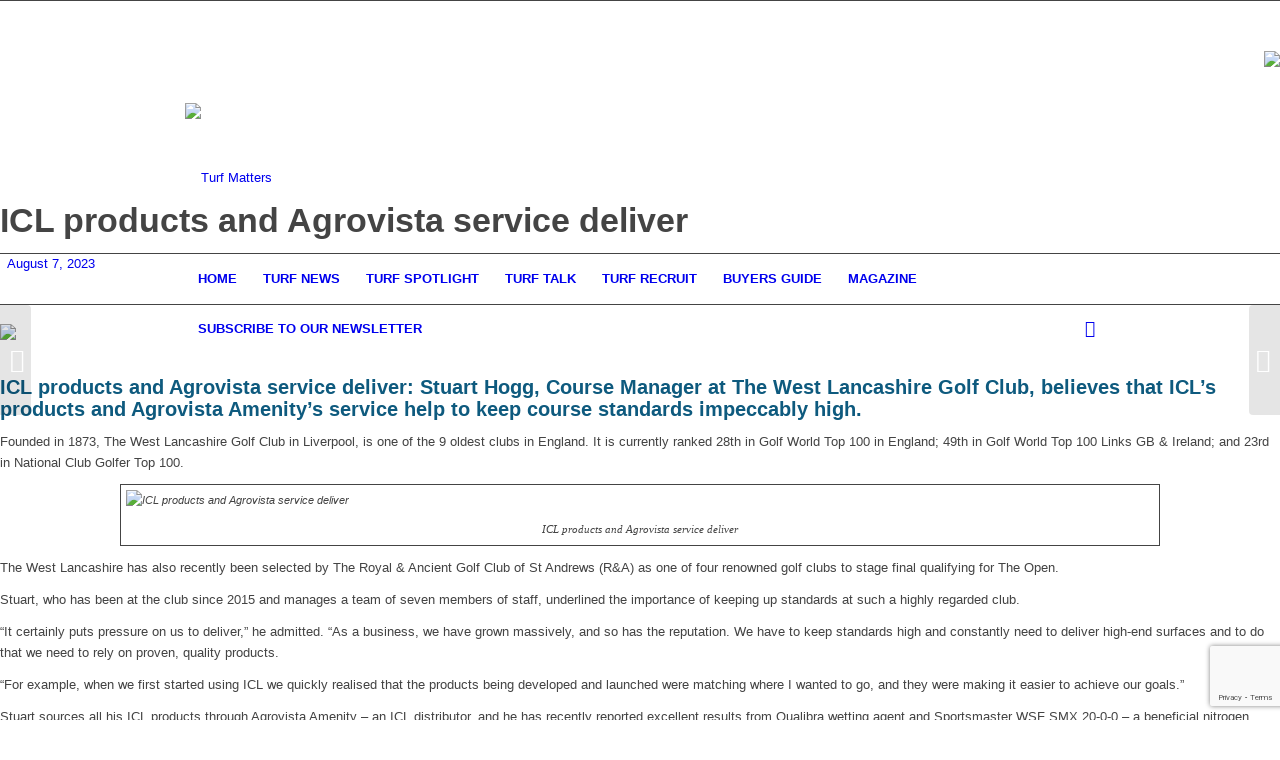

--- FILE ---
content_type: text/html; charset=UTF-8
request_url: https://turfmatters.co.uk/icl-products-and-agrovista-service-deliver/
body_size: 33792
content:
<!DOCTYPE html>
<html dir="ltr" lang="en-US" prefix="og: https://ogp.me/ns#" class="html_stretched responsive av-preloader-disabled  html_header_top html_logo_left html_bottom_nav_header html_menu_left html_custom html_header_sticky html_header_shrinking_disabled html_mobile_menu_phone html_header_searchicon html_content_align_center html_header_unstick_top_disabled html_header_stretch_disabled html_av-overlay-side html_av-overlay-side-classic html_av-submenu-noclone html_entry_id_42216 av-cookies-no-cookie-consent av-default-lightbox av-no-preview html_text_menu_active av-mobile-menu-switch-default">
<head>
<meta charset="UTF-8" />
<meta name="robots" content="index, follow" />








<!-- mobile setting -->
<meta name="viewport" content="width=device-width, initial-scale=1">

<!-- Scripts/CSS and wp_head hook -->
<title>ICL products and Agrovista service deliver - Turf Matters</title>

		<!-- All in One SEO 4.9.2 - aioseo.com -->
	<meta name="description" content="ICL products and Agrovista service deliver: Stuart Hogg, Course Manager at The West Lancashire Golf Club, believes that ICL’s products and Agrovista Amenity’s service help to keep course standards impeccably high. Founded in 1873, The West Lancashire Golf Club in Liverpool, is one of the 9 oldest clubs in England. It is currently ranked 28th" />
	<meta name="robots" content="max-image-preview:large" />
	<meta name="author" content="Lucy Nicholls"/>
	<link rel="canonical" href="https://turfmatters.co.uk/icl-products-and-agrovista-service-deliver/" />
	<meta name="generator" content="All in One SEO (AIOSEO) 4.9.2" />
		<meta property="og:locale" content="en_US" />
		<meta property="og:site_name" content="Turf Matters - Bringing the industry together" />
		<meta property="og:type" content="article" />
		<meta property="og:title" content="ICL products and Agrovista service deliver - Turf Matters" />
		<meta property="og:description" content="ICL products and Agrovista service deliver: Stuart Hogg, Course Manager at The West Lancashire Golf Club, believes that ICL’s products and Agrovista Amenity’s service help to keep course standards impeccably high. Founded in 1873, The West Lancashire Golf Club in Liverpool, is one of the 9 oldest clubs in England. It is currently ranked 28th" />
		<meta property="og:url" content="https://turfmatters.co.uk/icl-products-and-agrovista-service-deliver/" />
		<meta property="article:published_time" content="2023-08-07T13:52:33+00:00" />
		<meta property="article:modified_time" content="2023-08-07T13:52:33+00:00" />
		<meta name="twitter:card" content="summary_large_image" />
		<meta name="twitter:title" content="ICL products and Agrovista service deliver - Turf Matters" />
		<meta name="twitter:description" content="ICL products and Agrovista service deliver: Stuart Hogg, Course Manager at The West Lancashire Golf Club, believes that ICL’s products and Agrovista Amenity’s service help to keep course standards impeccably high. Founded in 1873, The West Lancashire Golf Club in Liverpool, is one of the 9 oldest clubs in England. It is currently ranked 28th" />
		<script type="application/ld+json" class="aioseo-schema">
			{"@context":"https:\/\/schema.org","@graph":[{"@type":"BlogPosting","@id":"https:\/\/turfmatters.co.uk\/icl-products-and-agrovista-service-deliver\/#blogposting","name":"ICL products and Agrovista service deliver - Turf Matters","headline":"ICL products and Agrovista service deliver","author":{"@id":"https:\/\/turfmatters.co.uk\/author\/lucynicholls\/#author"},"publisher":{"@id":"https:\/\/turfmatters.co.uk\/#organization"},"image":{"@type":"ImageObject","url":"https:\/\/turfmatters.co.uk\/wp-content\/uploads\/2023\/08\/west-lancs-1.jpg","width":1200,"height":900},"datePublished":"2023-08-07T13:52:33+00:00","dateModified":"2023-08-07T13:52:33+00:00","inLanguage":"en-US","mainEntityOfPage":{"@id":"https:\/\/turfmatters.co.uk\/icl-products-and-agrovista-service-deliver\/#webpage"},"isPartOf":{"@id":"https:\/\/turfmatters.co.uk\/icl-products-and-agrovista-service-deliver\/#webpage"},"articleSection":"News, Press Release, Agrovista, And, Deliver, ICL, Products, Service"},{"@type":"BreadcrumbList","@id":"https:\/\/turfmatters.co.uk\/icl-products-and-agrovista-service-deliver\/#breadcrumblist","itemListElement":[{"@type":"ListItem","@id":"https:\/\/turfmatters.co.uk#listItem","position":1,"name":"Home","item":"https:\/\/turfmatters.co.uk","nextItem":{"@type":"ListItem","@id":"https:\/\/turfmatters.co.uk\/news\/tm-news\/#listItem","name":"News"}},{"@type":"ListItem","@id":"https:\/\/turfmatters.co.uk\/news\/tm-news\/#listItem","position":2,"name":"News","item":"https:\/\/turfmatters.co.uk\/news\/tm-news\/","nextItem":{"@type":"ListItem","@id":"https:\/\/turfmatters.co.uk\/icl-products-and-agrovista-service-deliver\/#listItem","name":"ICL products and Agrovista service deliver"},"previousItem":{"@type":"ListItem","@id":"https:\/\/turfmatters.co.uk#listItem","name":"Home"}},{"@type":"ListItem","@id":"https:\/\/turfmatters.co.uk\/icl-products-and-agrovista-service-deliver\/#listItem","position":3,"name":"ICL products and Agrovista service deliver","previousItem":{"@type":"ListItem","@id":"https:\/\/turfmatters.co.uk\/news\/tm-news\/#listItem","name":"News"}}]},{"@type":"Organization","@id":"https:\/\/turfmatters.co.uk\/#organization","name":"Turf Matters","description":"Bringing the industry together","url":"https:\/\/turfmatters.co.uk\/"},{"@type":"Person","@id":"https:\/\/turfmatters.co.uk\/author\/lucynicholls\/#author","url":"https:\/\/turfmatters.co.uk\/author\/lucynicholls\/","name":"Lucy Nicholls","image":{"@type":"ImageObject","@id":"https:\/\/turfmatters.co.uk\/icl-products-and-agrovista-service-deliver\/#authorImage","url":"https:\/\/secure.gravatar.com\/avatar\/a1346fdec2934a128eb8c3b0ba05cf3721dd18e0c999f8b35ff514d56aa47a28?s=96&d=mm&r=g","width":96,"height":96,"caption":"Lucy Nicholls"}},{"@type":"WebPage","@id":"https:\/\/turfmatters.co.uk\/icl-products-and-agrovista-service-deliver\/#webpage","url":"https:\/\/turfmatters.co.uk\/icl-products-and-agrovista-service-deliver\/","name":"ICL products and Agrovista service deliver - Turf Matters","description":"ICL products and Agrovista service deliver: Stuart Hogg, Course Manager at The West Lancashire Golf Club, believes that ICL\u2019s products and Agrovista Amenity\u2019s service help to keep course standards impeccably high. Founded in 1873, The West Lancashire Golf Club in Liverpool, is one of the 9 oldest clubs in England. It is currently ranked 28th","inLanguage":"en-US","isPartOf":{"@id":"https:\/\/turfmatters.co.uk\/#website"},"breadcrumb":{"@id":"https:\/\/turfmatters.co.uk\/icl-products-and-agrovista-service-deliver\/#breadcrumblist"},"author":{"@id":"https:\/\/turfmatters.co.uk\/author\/lucynicholls\/#author"},"creator":{"@id":"https:\/\/turfmatters.co.uk\/author\/lucynicholls\/#author"},"image":{"@type":"ImageObject","url":"https:\/\/turfmatters.co.uk\/wp-content\/uploads\/2023\/08\/west-lancs-1.jpg","@id":"https:\/\/turfmatters.co.uk\/icl-products-and-agrovista-service-deliver\/#mainImage","width":1200,"height":900},"primaryImageOfPage":{"@id":"https:\/\/turfmatters.co.uk\/icl-products-and-agrovista-service-deliver\/#mainImage"},"datePublished":"2023-08-07T13:52:33+00:00","dateModified":"2023-08-07T13:52:33+00:00"},{"@type":"WebSite","@id":"https:\/\/turfmatters.co.uk\/#website","url":"https:\/\/turfmatters.co.uk\/","name":"Turf Matters","description":"Bringing the industry together","inLanguage":"en-US","publisher":{"@id":"https:\/\/turfmatters.co.uk\/#organization"}}]}
		</script>
		<!-- All in One SEO -->

<link rel="alternate" type="application/rss+xml" title="Turf Matters &raquo; Feed" href="https://turfmatters.co.uk/feed/" />
<link rel="alternate" type="application/rss+xml" title="Turf Matters &raquo; Comments Feed" href="https://turfmatters.co.uk/comments/feed/" />
<link rel="alternate" title="oEmbed (JSON)" type="application/json+oembed" href="https://turfmatters.co.uk/wp-json/oembed/1.0/embed?url=https%3A%2F%2Fturfmatters.co.uk%2Ficl-products-and-agrovista-service-deliver%2F" />
<link rel="alternate" title="oEmbed (XML)" type="text/xml+oembed" href="https://turfmatters.co.uk/wp-json/oembed/1.0/embed?url=https%3A%2F%2Fturfmatters.co.uk%2Ficl-products-and-agrovista-service-deliver%2F&#038;format=xml" />
		<script type="text/javascript">
			var ajaxurl = 'https://turfmatters.co.uk/wp-admin/admin-ajax.php';
		</script>
				<!-- This site uses the Google Analytics by MonsterInsights plugin v9.11.1 - Using Analytics tracking - https://www.monsterinsights.com/ -->
							<script src="//www.googletagmanager.com/gtag/js?id=G-6L4EK05T97"  data-cfasync="false" data-wpfc-render="false" type="text/javascript" async></script>
			<script data-cfasync="false" data-wpfc-render="false" type="text/javascript">
				var mi_version = '9.11.1';
				var mi_track_user = true;
				var mi_no_track_reason = '';
								var MonsterInsightsDefaultLocations = {"page_location":"https:\/\/turfmatters.co.uk\/icl-products-and-agrovista-service-deliver\/"};
								if ( typeof MonsterInsightsPrivacyGuardFilter === 'function' ) {
					var MonsterInsightsLocations = (typeof MonsterInsightsExcludeQuery === 'object') ? MonsterInsightsPrivacyGuardFilter( MonsterInsightsExcludeQuery ) : MonsterInsightsPrivacyGuardFilter( MonsterInsightsDefaultLocations );
				} else {
					var MonsterInsightsLocations = (typeof MonsterInsightsExcludeQuery === 'object') ? MonsterInsightsExcludeQuery : MonsterInsightsDefaultLocations;
				}

								var disableStrs = [
										'ga-disable-G-6L4EK05T97',
									];

				/* Function to detect opted out users */
				function __gtagTrackerIsOptedOut() {
					for (var index = 0; index < disableStrs.length; index++) {
						if (document.cookie.indexOf(disableStrs[index] + '=true') > -1) {
							return true;
						}
					}

					return false;
				}

				/* Disable tracking if the opt-out cookie exists. */
				if (__gtagTrackerIsOptedOut()) {
					for (var index = 0; index < disableStrs.length; index++) {
						window[disableStrs[index]] = true;
					}
				}

				/* Opt-out function */
				function __gtagTrackerOptout() {
					for (var index = 0; index < disableStrs.length; index++) {
						document.cookie = disableStrs[index] + '=true; expires=Thu, 31 Dec 2099 23:59:59 UTC; path=/';
						window[disableStrs[index]] = true;
					}
				}

				if ('undefined' === typeof gaOptout) {
					function gaOptout() {
						__gtagTrackerOptout();
					}
				}
								window.dataLayer = window.dataLayer || [];

				window.MonsterInsightsDualTracker = {
					helpers: {},
					trackers: {},
				};
				if (mi_track_user) {
					function __gtagDataLayer() {
						dataLayer.push(arguments);
					}

					function __gtagTracker(type, name, parameters) {
						if (!parameters) {
							parameters = {};
						}

						if (parameters.send_to) {
							__gtagDataLayer.apply(null, arguments);
							return;
						}

						if (type === 'event') {
														parameters.send_to = monsterinsights_frontend.v4_id;
							var hookName = name;
							if (typeof parameters['event_category'] !== 'undefined') {
								hookName = parameters['event_category'] + ':' + name;
							}

							if (typeof MonsterInsightsDualTracker.trackers[hookName] !== 'undefined') {
								MonsterInsightsDualTracker.trackers[hookName](parameters);
							} else {
								__gtagDataLayer('event', name, parameters);
							}
							
						} else {
							__gtagDataLayer.apply(null, arguments);
						}
					}

					__gtagTracker('js', new Date());
					__gtagTracker('set', {
						'developer_id.dZGIzZG': true,
											});
					if ( MonsterInsightsLocations.page_location ) {
						__gtagTracker('set', MonsterInsightsLocations);
					}
										__gtagTracker('config', 'G-6L4EK05T97', {"forceSSL":"true","link_attribution":"true"} );
										window.gtag = __gtagTracker;										(function () {
						/* https://developers.google.com/analytics/devguides/collection/analyticsjs/ */
						/* ga and __gaTracker compatibility shim. */
						var noopfn = function () {
							return null;
						};
						var newtracker = function () {
							return new Tracker();
						};
						var Tracker = function () {
							return null;
						};
						var p = Tracker.prototype;
						p.get = noopfn;
						p.set = noopfn;
						p.send = function () {
							var args = Array.prototype.slice.call(arguments);
							args.unshift('send');
							__gaTracker.apply(null, args);
						};
						var __gaTracker = function () {
							var len = arguments.length;
							if (len === 0) {
								return;
							}
							var f = arguments[len - 1];
							if (typeof f !== 'object' || f === null || typeof f.hitCallback !== 'function') {
								if ('send' === arguments[0]) {
									var hitConverted, hitObject = false, action;
									if ('event' === arguments[1]) {
										if ('undefined' !== typeof arguments[3]) {
											hitObject = {
												'eventAction': arguments[3],
												'eventCategory': arguments[2],
												'eventLabel': arguments[4],
												'value': arguments[5] ? arguments[5] : 1,
											}
										}
									}
									if ('pageview' === arguments[1]) {
										if ('undefined' !== typeof arguments[2]) {
											hitObject = {
												'eventAction': 'page_view',
												'page_path': arguments[2],
											}
										}
									}
									if (typeof arguments[2] === 'object') {
										hitObject = arguments[2];
									}
									if (typeof arguments[5] === 'object') {
										Object.assign(hitObject, arguments[5]);
									}
									if ('undefined' !== typeof arguments[1].hitType) {
										hitObject = arguments[1];
										if ('pageview' === hitObject.hitType) {
											hitObject.eventAction = 'page_view';
										}
									}
									if (hitObject) {
										action = 'timing' === arguments[1].hitType ? 'timing_complete' : hitObject.eventAction;
										hitConverted = mapArgs(hitObject);
										__gtagTracker('event', action, hitConverted);
									}
								}
								return;
							}

							function mapArgs(args) {
								var arg, hit = {};
								var gaMap = {
									'eventCategory': 'event_category',
									'eventAction': 'event_action',
									'eventLabel': 'event_label',
									'eventValue': 'event_value',
									'nonInteraction': 'non_interaction',
									'timingCategory': 'event_category',
									'timingVar': 'name',
									'timingValue': 'value',
									'timingLabel': 'event_label',
									'page': 'page_path',
									'location': 'page_location',
									'title': 'page_title',
									'referrer' : 'page_referrer',
								};
								for (arg in args) {
																		if (!(!args.hasOwnProperty(arg) || !gaMap.hasOwnProperty(arg))) {
										hit[gaMap[arg]] = args[arg];
									} else {
										hit[arg] = args[arg];
									}
								}
								return hit;
							}

							try {
								f.hitCallback();
							} catch (ex) {
							}
						};
						__gaTracker.create = newtracker;
						__gaTracker.getByName = newtracker;
						__gaTracker.getAll = function () {
							return [];
						};
						__gaTracker.remove = noopfn;
						__gaTracker.loaded = true;
						window['__gaTracker'] = __gaTracker;
					})();
									} else {
										console.log("");
					(function () {
						function __gtagTracker() {
							return null;
						}

						window['__gtagTracker'] = __gtagTracker;
						window['gtag'] = __gtagTracker;
					})();
									}
			</script>
							<!-- / Google Analytics by MonsterInsights -->
		
<!-- google webfont font replacement -->

			<script type='text/javascript'>

				(function() {

					/*	check if webfonts are disabled by user setting via cookie - or user must opt in.	*/
					var html = document.getElementsByTagName('html')[0];
					var cookie_check = html.className.indexOf('av-cookies-needs-opt-in') >= 0 || html.className.indexOf('av-cookies-can-opt-out') >= 0;
					var allow_continue = true;
					var silent_accept_cookie = html.className.indexOf('av-cookies-user-silent-accept') >= 0;

					if( cookie_check && ! silent_accept_cookie )
					{
						if( ! document.cookie.match(/aviaCookieConsent/) || html.className.indexOf('av-cookies-session-refused') >= 0 )
						{
							allow_continue = false;
						}
						else
						{
							if( ! document.cookie.match(/aviaPrivacyRefuseCookiesHideBar/) )
							{
								allow_continue = false;
							}
							else if( ! document.cookie.match(/aviaPrivacyEssentialCookiesEnabled/) )
							{
								allow_continue = false;
							}
							else if( document.cookie.match(/aviaPrivacyGoogleWebfontsDisabled/) )
							{
								allow_continue = false;
							}
						}
					}

					if( allow_continue )
					{
						var f = document.createElement('link');

						f.type 	= 'text/css';
						f.rel 	= 'stylesheet';
						f.href 	= '//fonts.googleapis.com/css?family=Roboto:100,400,700%7CNobile%7COswald';
						f.id 	= 'avia-google-webfont';

						document.getElementsByTagName('head')[0].appendChild(f);
					}
				})();

			</script>
			<style id='wp-img-auto-sizes-contain-inline-css' type='text/css'>
img:is([sizes=auto i],[sizes^="auto," i]){contain-intrinsic-size:3000px 1500px}
/*# sourceURL=wp-img-auto-sizes-contain-inline-css */
</style>
<link rel='stylesheet' id='bdp-widget-fontawesome-stylesheets-css' href='https://turfmatters.co.uk/wp-content/plugins/blog-designer-pro/public/css/font-awesome.min.css?ver=6.5.1' type='text/css' media='all' />
<link rel='stylesheet' id='bdp-recent-widget-fontawesome-stylesheets-css' href='https://turfmatters.co.uk/wp-content/plugins/blog-designer-pro/public/css/font-awesome.min.css?ver=6.5.1' type='text/css' media='all' />
<link rel='stylesheet' id='bdp-bookblock-css-css' href='https://turfmatters.co.uk/wp-content/plugins/blog-designer-pro/public/css/bookblock.css?ver=1.0' type='text/css' media='all' />
<link rel='stylesheet' id='slick_admin_css-css' href='https://turfmatters.co.uk/wp-content/plugins/blog-designer-pro/public/css/slick.css?ver=1.4.1' type='text/css' media='all' />
<link rel='stylesheet' id='avia-grid-css' href='https://turfmatters.co.uk/wp-content/themes/enfold2/css/grid.css?ver=4.8.9' type='text/css' media='all' />
<link rel='stylesheet' id='avia-base-css' href='https://turfmatters.co.uk/wp-content/themes/enfold2/css/base.css?ver=4.8.9' type='text/css' media='all' />
<link rel='stylesheet' id='avia-layout-css' href='https://turfmatters.co.uk/wp-content/themes/enfold2/css/layout.css?ver=4.8.9' type='text/css' media='all' />
<link rel='stylesheet' id='avia-module-blog-css' href='https://turfmatters.co.uk/wp-content/themes/enfold2/config-templatebuilder/avia-shortcodes/blog/blog.css?ver=6.9' type='text/css' media='all' />
<link rel='stylesheet' id='avia-module-postslider-css' href='https://turfmatters.co.uk/wp-content/themes/enfold2/config-templatebuilder/avia-shortcodes/postslider/postslider.css?ver=6.9' type='text/css' media='all' />
<link rel='stylesheet' id='avia-module-button-css' href='https://turfmatters.co.uk/wp-content/themes/enfold2/config-templatebuilder/avia-shortcodes/buttons/buttons.css?ver=6.9' type='text/css' media='all' />
<link rel='stylesheet' id='avia-module-comments-css' href='https://turfmatters.co.uk/wp-content/themes/enfold2/config-templatebuilder/avia-shortcodes/comments/comments.css?ver=6.9' type='text/css' media='all' />
<link rel='stylesheet' id='avia-module-contact-css' href='https://turfmatters.co.uk/wp-content/themes/enfold2/config-templatebuilder/avia-shortcodes/contact/contact.css?ver=6.9' type='text/css' media='all' />
<link rel='stylesheet' id='avia-module-gallery-css' href='https://turfmatters.co.uk/wp-content/themes/enfold2/config-templatebuilder/avia-shortcodes/gallery/gallery.css?ver=6.9' type='text/css' media='all' />
<link rel='stylesheet' id='avia-module-gridrow-css' href='https://turfmatters.co.uk/wp-content/themes/enfold2/config-templatebuilder/avia-shortcodes/grid_row/grid_row.css?ver=6.9' type='text/css' media='all' />
<link rel='stylesheet' id='avia-module-heading-css' href='https://turfmatters.co.uk/wp-content/themes/enfold2/config-templatebuilder/avia-shortcodes/heading/heading.css?ver=6.9' type='text/css' media='all' />
<link rel='stylesheet' id='avia-module-hr-css' href='https://turfmatters.co.uk/wp-content/themes/enfold2/config-templatebuilder/avia-shortcodes/hr/hr.css?ver=6.9' type='text/css' media='all' />
<link rel='stylesheet' id='avia-module-icon-css' href='https://turfmatters.co.uk/wp-content/themes/enfold2/config-templatebuilder/avia-shortcodes/icon/icon.css?ver=6.9' type='text/css' media='all' />
<link rel='stylesheet' id='avia-module-iconbox-css' href='https://turfmatters.co.uk/wp-content/themes/enfold2/config-templatebuilder/avia-shortcodes/iconbox/iconbox.css?ver=6.9' type='text/css' media='all' />
<link rel='stylesheet' id='avia-module-iconlist-css' href='https://turfmatters.co.uk/wp-content/themes/enfold2/config-templatebuilder/avia-shortcodes/iconlist/iconlist.css?ver=6.9' type='text/css' media='all' />
<link rel='stylesheet' id='avia-module-image-css' href='https://turfmatters.co.uk/wp-content/themes/enfold2/config-templatebuilder/avia-shortcodes/image/image.css?ver=6.9' type='text/css' media='all' />
<link rel='stylesheet' id='avia-module-hotspot-css' href='https://turfmatters.co.uk/wp-content/themes/enfold2/config-templatebuilder/avia-shortcodes/image_hotspots/image_hotspots.css?ver=6.9' type='text/css' media='all' />
<link rel='stylesheet' id='avia-module-magazine-css' href='https://turfmatters.co.uk/wp-content/themes/enfold2/config-templatebuilder/avia-shortcodes/magazine/magazine.css?ver=6.9' type='text/css' media='all' />
<link rel='stylesheet' id='avia-module-masonry-css' href='https://turfmatters.co.uk/wp-content/themes/enfold2/config-templatebuilder/avia-shortcodes/masonry_entries/masonry_entries.css?ver=6.9' type='text/css' media='all' />
<link rel='stylesheet' id='avia-siteloader-css' href='https://turfmatters.co.uk/wp-content/themes/enfold2/css/avia-snippet-site-preloader.css?ver=6.9' type='text/css' media='all' />
<link rel='stylesheet' id='avia-module-notification-css' href='https://turfmatters.co.uk/wp-content/themes/enfold2/config-templatebuilder/avia-shortcodes/notification/notification.css?ver=6.9' type='text/css' media='all' />
<link rel='stylesheet' id='avia-module-portfolio-css' href='https://turfmatters.co.uk/wp-content/themes/enfold2/config-templatebuilder/avia-shortcodes/portfolio/portfolio.css?ver=6.9' type='text/css' media='all' />
<link rel='stylesheet' id='avia-module-slideshow-css' href='https://turfmatters.co.uk/wp-content/themes/enfold2/config-templatebuilder/avia-shortcodes/slideshow/slideshow.css?ver=6.9' type='text/css' media='all' />
<link rel='stylesheet' id='avia-module-progress-bar-css' href='https://turfmatters.co.uk/wp-content/themes/enfold2/config-templatebuilder/avia-shortcodes/progressbar/progressbar.css?ver=6.9' type='text/css' media='all' />
<link rel='stylesheet' id='avia-module-promobox-css' href='https://turfmatters.co.uk/wp-content/themes/enfold2/config-templatebuilder/avia-shortcodes/promobox/promobox.css?ver=6.9' type='text/css' media='all' />
<link rel='stylesheet' id='avia-module-slideshow-fullsize-css' href='https://turfmatters.co.uk/wp-content/themes/enfold2/config-templatebuilder/avia-shortcodes/slideshow_fullsize/slideshow_fullsize.css?ver=6.9' type='text/css' media='all' />
<link rel='stylesheet' id='avia-module-slideshow-fullscreen-css' href='https://turfmatters.co.uk/wp-content/themes/enfold2/config-templatebuilder/avia-shortcodes/slideshow_fullscreen/slideshow_fullscreen.css?ver=6.9' type='text/css' media='all' />
<link rel='stylesheet' id='avia-module-slideshow-ls-css' href='https://turfmatters.co.uk/wp-content/themes/enfold2/config-templatebuilder/avia-shortcodes/slideshow_layerslider/slideshow_layerslider.css?ver=6.9' type='text/css' media='all' />
<link rel='stylesheet' id='avia-module-social-css' href='https://turfmatters.co.uk/wp-content/themes/enfold2/config-templatebuilder/avia-shortcodes/social_share/social_share.css?ver=6.9' type='text/css' media='all' />
<link rel='stylesheet' id='avia-module-table-css' href='https://turfmatters.co.uk/wp-content/themes/enfold2/config-templatebuilder/avia-shortcodes/table/table.css?ver=6.9' type='text/css' media='all' />
<link rel='stylesheet' id='avia-module-tabs-css' href='https://turfmatters.co.uk/wp-content/themes/enfold2/config-templatebuilder/avia-shortcodes/tabs/tabs.css?ver=6.9' type='text/css' media='all' />
<link rel='stylesheet' id='avia-module-team-css' href='https://turfmatters.co.uk/wp-content/themes/enfold2/config-templatebuilder/avia-shortcodes/team/team.css?ver=6.9' type='text/css' media='all' />
<link rel='stylesheet' id='avia-module-testimonials-css' href='https://turfmatters.co.uk/wp-content/themes/enfold2/config-templatebuilder/avia-shortcodes/testimonials/testimonials.css?ver=6.9' type='text/css' media='all' />
<link rel='stylesheet' id='avia-module-toggles-css' href='https://turfmatters.co.uk/wp-content/themes/enfold2/config-templatebuilder/avia-shortcodes/toggles/toggles.css?ver=6.9' type='text/css' media='all' />
<link rel='stylesheet' id='avia-module-video-css' href='https://turfmatters.co.uk/wp-content/themes/enfold2/config-templatebuilder/avia-shortcodes/video/video.css?ver=6.9' type='text/css' media='all' />
<link rel='stylesheet' id='sby_common_styles-css' href='https://turfmatters.co.uk/wp-content/plugins/feeds-for-youtube/public/build/css/sb-youtube-common.css?ver=2.6.2' type='text/css' media='all' />
<link rel='stylesheet' id='sby_styles-css' href='https://turfmatters.co.uk/wp-content/plugins/feeds-for-youtube/public/build/css/sb-youtube-free.css?ver=2.6.2' type='text/css' media='all' />
<style id='wp-emoji-styles-inline-css' type='text/css'>

	img.wp-smiley, img.emoji {
		display: inline !important;
		border: none !important;
		box-shadow: none !important;
		height: 1em !important;
		width: 1em !important;
		margin: 0 0.07em !important;
		vertical-align: -0.1em !important;
		background: none !important;
		padding: 0 !important;
	}
/*# sourceURL=wp-emoji-styles-inline-css */
</style>
<link rel='stylesheet' id='wp-block-library-css' href='https://turfmatters.co.uk/wp-includes/css/dist/block-library/style.min.css?ver=6.9' type='text/css' media='all' />
<style id='classic-theme-styles-inline-css' type='text/css'>
/*! This file is auto-generated */
.wp-block-button__link{color:#fff;background-color:#32373c;border-radius:9999px;box-shadow:none;text-decoration:none;padding:calc(.667em + 2px) calc(1.333em + 2px);font-size:1.125em}.wp-block-file__button{background:#32373c;color:#fff;text-decoration:none}
/*# sourceURL=/wp-includes/css/classic-themes.min.css */
</style>
<link rel='stylesheet' id='aioseo/css/src/vue/standalone/blocks/table-of-contents/global.scss-css' href='https://turfmatters.co.uk/wp-content/plugins/all-in-one-seo-pack/dist/Lite/assets/css/table-of-contents/global.e90f6d47.css?ver=4.9.2' type='text/css' media='all' />
<style id='global-styles-inline-css' type='text/css'>
:root{--wp--preset--aspect-ratio--square: 1;--wp--preset--aspect-ratio--4-3: 4/3;--wp--preset--aspect-ratio--3-4: 3/4;--wp--preset--aspect-ratio--3-2: 3/2;--wp--preset--aspect-ratio--2-3: 2/3;--wp--preset--aspect-ratio--16-9: 16/9;--wp--preset--aspect-ratio--9-16: 9/16;--wp--preset--color--black: #000000;--wp--preset--color--cyan-bluish-gray: #abb8c3;--wp--preset--color--white: #ffffff;--wp--preset--color--pale-pink: #f78da7;--wp--preset--color--vivid-red: #cf2e2e;--wp--preset--color--luminous-vivid-orange: #ff6900;--wp--preset--color--luminous-vivid-amber: #fcb900;--wp--preset--color--light-green-cyan: #7bdcb5;--wp--preset--color--vivid-green-cyan: #00d084;--wp--preset--color--pale-cyan-blue: #8ed1fc;--wp--preset--color--vivid-cyan-blue: #0693e3;--wp--preset--color--vivid-purple: #9b51e0;--wp--preset--gradient--vivid-cyan-blue-to-vivid-purple: linear-gradient(135deg,rgb(6,147,227) 0%,rgb(155,81,224) 100%);--wp--preset--gradient--light-green-cyan-to-vivid-green-cyan: linear-gradient(135deg,rgb(122,220,180) 0%,rgb(0,208,130) 100%);--wp--preset--gradient--luminous-vivid-amber-to-luminous-vivid-orange: linear-gradient(135deg,rgb(252,185,0) 0%,rgb(255,105,0) 100%);--wp--preset--gradient--luminous-vivid-orange-to-vivid-red: linear-gradient(135deg,rgb(255,105,0) 0%,rgb(207,46,46) 100%);--wp--preset--gradient--very-light-gray-to-cyan-bluish-gray: linear-gradient(135deg,rgb(238,238,238) 0%,rgb(169,184,195) 100%);--wp--preset--gradient--cool-to-warm-spectrum: linear-gradient(135deg,rgb(74,234,220) 0%,rgb(151,120,209) 20%,rgb(207,42,186) 40%,rgb(238,44,130) 60%,rgb(251,105,98) 80%,rgb(254,248,76) 100%);--wp--preset--gradient--blush-light-purple: linear-gradient(135deg,rgb(255,206,236) 0%,rgb(152,150,240) 100%);--wp--preset--gradient--blush-bordeaux: linear-gradient(135deg,rgb(254,205,165) 0%,rgb(254,45,45) 50%,rgb(107,0,62) 100%);--wp--preset--gradient--luminous-dusk: linear-gradient(135deg,rgb(255,203,112) 0%,rgb(199,81,192) 50%,rgb(65,88,208) 100%);--wp--preset--gradient--pale-ocean: linear-gradient(135deg,rgb(255,245,203) 0%,rgb(182,227,212) 50%,rgb(51,167,181) 100%);--wp--preset--gradient--electric-grass: linear-gradient(135deg,rgb(202,248,128) 0%,rgb(113,206,126) 100%);--wp--preset--gradient--midnight: linear-gradient(135deg,rgb(2,3,129) 0%,rgb(40,116,252) 100%);--wp--preset--font-size--small: 13px;--wp--preset--font-size--medium: 20px;--wp--preset--font-size--large: 36px;--wp--preset--font-size--x-large: 42px;--wp--preset--spacing--20: 0.44rem;--wp--preset--spacing--30: 0.67rem;--wp--preset--spacing--40: 1rem;--wp--preset--spacing--50: 1.5rem;--wp--preset--spacing--60: 2.25rem;--wp--preset--spacing--70: 3.38rem;--wp--preset--spacing--80: 5.06rem;--wp--preset--shadow--natural: 6px 6px 9px rgba(0, 0, 0, 0.2);--wp--preset--shadow--deep: 12px 12px 50px rgba(0, 0, 0, 0.4);--wp--preset--shadow--sharp: 6px 6px 0px rgba(0, 0, 0, 0.2);--wp--preset--shadow--outlined: 6px 6px 0px -3px rgb(255, 255, 255), 6px 6px rgb(0, 0, 0);--wp--preset--shadow--crisp: 6px 6px 0px rgb(0, 0, 0);}:where(.is-layout-flex){gap: 0.5em;}:where(.is-layout-grid){gap: 0.5em;}body .is-layout-flex{display: flex;}.is-layout-flex{flex-wrap: wrap;align-items: center;}.is-layout-flex > :is(*, div){margin: 0;}body .is-layout-grid{display: grid;}.is-layout-grid > :is(*, div){margin: 0;}:where(.wp-block-columns.is-layout-flex){gap: 2em;}:where(.wp-block-columns.is-layout-grid){gap: 2em;}:where(.wp-block-post-template.is-layout-flex){gap: 1.25em;}:where(.wp-block-post-template.is-layout-grid){gap: 1.25em;}.has-black-color{color: var(--wp--preset--color--black) !important;}.has-cyan-bluish-gray-color{color: var(--wp--preset--color--cyan-bluish-gray) !important;}.has-white-color{color: var(--wp--preset--color--white) !important;}.has-pale-pink-color{color: var(--wp--preset--color--pale-pink) !important;}.has-vivid-red-color{color: var(--wp--preset--color--vivid-red) !important;}.has-luminous-vivid-orange-color{color: var(--wp--preset--color--luminous-vivid-orange) !important;}.has-luminous-vivid-amber-color{color: var(--wp--preset--color--luminous-vivid-amber) !important;}.has-light-green-cyan-color{color: var(--wp--preset--color--light-green-cyan) !important;}.has-vivid-green-cyan-color{color: var(--wp--preset--color--vivid-green-cyan) !important;}.has-pale-cyan-blue-color{color: var(--wp--preset--color--pale-cyan-blue) !important;}.has-vivid-cyan-blue-color{color: var(--wp--preset--color--vivid-cyan-blue) !important;}.has-vivid-purple-color{color: var(--wp--preset--color--vivid-purple) !important;}.has-black-background-color{background-color: var(--wp--preset--color--black) !important;}.has-cyan-bluish-gray-background-color{background-color: var(--wp--preset--color--cyan-bluish-gray) !important;}.has-white-background-color{background-color: var(--wp--preset--color--white) !important;}.has-pale-pink-background-color{background-color: var(--wp--preset--color--pale-pink) !important;}.has-vivid-red-background-color{background-color: var(--wp--preset--color--vivid-red) !important;}.has-luminous-vivid-orange-background-color{background-color: var(--wp--preset--color--luminous-vivid-orange) !important;}.has-luminous-vivid-amber-background-color{background-color: var(--wp--preset--color--luminous-vivid-amber) !important;}.has-light-green-cyan-background-color{background-color: var(--wp--preset--color--light-green-cyan) !important;}.has-vivid-green-cyan-background-color{background-color: var(--wp--preset--color--vivid-green-cyan) !important;}.has-pale-cyan-blue-background-color{background-color: var(--wp--preset--color--pale-cyan-blue) !important;}.has-vivid-cyan-blue-background-color{background-color: var(--wp--preset--color--vivid-cyan-blue) !important;}.has-vivid-purple-background-color{background-color: var(--wp--preset--color--vivid-purple) !important;}.has-black-border-color{border-color: var(--wp--preset--color--black) !important;}.has-cyan-bluish-gray-border-color{border-color: var(--wp--preset--color--cyan-bluish-gray) !important;}.has-white-border-color{border-color: var(--wp--preset--color--white) !important;}.has-pale-pink-border-color{border-color: var(--wp--preset--color--pale-pink) !important;}.has-vivid-red-border-color{border-color: var(--wp--preset--color--vivid-red) !important;}.has-luminous-vivid-orange-border-color{border-color: var(--wp--preset--color--luminous-vivid-orange) !important;}.has-luminous-vivid-amber-border-color{border-color: var(--wp--preset--color--luminous-vivid-amber) !important;}.has-light-green-cyan-border-color{border-color: var(--wp--preset--color--light-green-cyan) !important;}.has-vivid-green-cyan-border-color{border-color: var(--wp--preset--color--vivid-green-cyan) !important;}.has-pale-cyan-blue-border-color{border-color: var(--wp--preset--color--pale-cyan-blue) !important;}.has-vivid-cyan-blue-border-color{border-color: var(--wp--preset--color--vivid-cyan-blue) !important;}.has-vivid-purple-border-color{border-color: var(--wp--preset--color--vivid-purple) !important;}.has-vivid-cyan-blue-to-vivid-purple-gradient-background{background: var(--wp--preset--gradient--vivid-cyan-blue-to-vivid-purple) !important;}.has-light-green-cyan-to-vivid-green-cyan-gradient-background{background: var(--wp--preset--gradient--light-green-cyan-to-vivid-green-cyan) !important;}.has-luminous-vivid-amber-to-luminous-vivid-orange-gradient-background{background: var(--wp--preset--gradient--luminous-vivid-amber-to-luminous-vivid-orange) !important;}.has-luminous-vivid-orange-to-vivid-red-gradient-background{background: var(--wp--preset--gradient--luminous-vivid-orange-to-vivid-red) !important;}.has-very-light-gray-to-cyan-bluish-gray-gradient-background{background: var(--wp--preset--gradient--very-light-gray-to-cyan-bluish-gray) !important;}.has-cool-to-warm-spectrum-gradient-background{background: var(--wp--preset--gradient--cool-to-warm-spectrum) !important;}.has-blush-light-purple-gradient-background{background: var(--wp--preset--gradient--blush-light-purple) !important;}.has-blush-bordeaux-gradient-background{background: var(--wp--preset--gradient--blush-bordeaux) !important;}.has-luminous-dusk-gradient-background{background: var(--wp--preset--gradient--luminous-dusk) !important;}.has-pale-ocean-gradient-background{background: var(--wp--preset--gradient--pale-ocean) !important;}.has-electric-grass-gradient-background{background: var(--wp--preset--gradient--electric-grass) !important;}.has-midnight-gradient-background{background: var(--wp--preset--gradient--midnight) !important;}.has-small-font-size{font-size: var(--wp--preset--font-size--small) !important;}.has-medium-font-size{font-size: var(--wp--preset--font-size--medium) !important;}.has-large-font-size{font-size: var(--wp--preset--font-size--large) !important;}.has-x-large-font-size{font-size: var(--wp--preset--font-size--x-large) !important;}
:where(.wp-block-post-template.is-layout-flex){gap: 1.25em;}:where(.wp-block-post-template.is-layout-grid){gap: 1.25em;}
:where(.wp-block-term-template.is-layout-flex){gap: 1.25em;}:where(.wp-block-term-template.is-layout-grid){gap: 1.25em;}
:where(.wp-block-columns.is-layout-flex){gap: 2em;}:where(.wp-block-columns.is-layout-grid){gap: 2em;}
:root :where(.wp-block-pullquote){font-size: 1.5em;line-height: 1.6;}
/*# sourceURL=global-styles-inline-css */
</style>
<link rel='stylesheet' id='ads-for-wp-front-css-css' href='https://turfmatters.co.uk/wp-content/plugins/ads-for-wp/public/assets/css/adsforwp-front.min.css?ver=1.9.34' type='text/css' media='all' />
<link rel='stylesheet' id='inf-font-awesome-css' href='https://turfmatters.co.uk/wp-content/plugins/blog-designer-pack/assets/css/font-awesome.min.css?ver=4.0.7' type='text/css' media='all' />
<link rel='stylesheet' id='owl-carousel-css' href='https://turfmatters.co.uk/wp-content/plugins/blog-designer-pack/assets/css/owl.carousel.min.css?ver=4.0.7' type='text/css' media='all' />
<link rel='stylesheet' id='bdpp-public-style-css' href='https://turfmatters.co.uk/wp-content/plugins/blog-designer-pack/assets/css/bdpp-public.min.css?ver=4.0.7' type='text/css' media='all' />
<link rel='stylesheet' id='contact-form-7-css' href='https://turfmatters.co.uk/wp-content/plugins/contact-form-7/includes/css/styles.css?ver=6.1.4' type='text/css' media='all' />
<link rel='stylesheet' id='ctf_styles-css' href='https://turfmatters.co.uk/wp-content/plugins/custom-twitter-feeds/css/ctf-styles.min.css?ver=2.3.1' type='text/css' media='all' />
<link rel='stylesheet' id='wonderplugin-slider-css-css' href='https://turfmatters.co.uk/wp-content/plugins/wonderplugin-slider-lite/engine/wonderpluginsliderengine.css?ver=14.5' type='text/css' media='all' />
<link rel='stylesheet' id='avia-scs-css' href='https://turfmatters.co.uk/wp-content/themes/enfold2/css/shortcodes.css?ver=4.8.9' type='text/css' media='all' />
<link rel='stylesheet' id='avia-popup-css-css' href='https://turfmatters.co.uk/wp-content/themes/enfold2/js/aviapopup/magnific-popup.css?ver=4.8.9' type='text/css' media='screen' />
<link rel='stylesheet' id='avia-lightbox-css' href='https://turfmatters.co.uk/wp-content/themes/enfold2/css/avia-snippet-lightbox.css?ver=4.8.9' type='text/css' media='screen' />
<link rel='stylesheet' id='avia-widget-css-css' href='https://turfmatters.co.uk/wp-content/themes/enfold2/css/avia-snippet-widget.css?ver=4.8.9' type='text/css' media='screen' />
<link rel='stylesheet' id='avia-dynamic-css' href='https://turfmatters.co.uk/wp-content/uploads/dynamic_avia/enfold.css?ver=6959284682974' type='text/css' media='all' />
<link rel='stylesheet' id='avia-custom-css' href='https://turfmatters.co.uk/wp-content/themes/enfold2/css/custom.css?ver=4.8.9' type='text/css' media='all' />
<link rel='stylesheet' id='elementor-icons-css' href='https://turfmatters.co.uk/wp-content/plugins/elementor/assets/lib/eicons/css/elementor-icons.min.css?ver=5.44.0' type='text/css' media='all' />
<link rel='stylesheet' id='elementor-frontend-css' href='https://turfmatters.co.uk/wp-content/plugins/elementor/assets/css/frontend.min.css?ver=3.33.6' type='text/css' media='all' />
<style id='elementor-frontend-inline-css' type='text/css'>
.elementor-47756 .elementor-element.elementor-element-69a0ac02:not(.elementor-motion-effects-element-type-background), .elementor-47756 .elementor-element.elementor-element-69a0ac02 > .elementor-motion-effects-container > .elementor-motion-effects-layer{background-image:url("https://turfmatters.co.uk/wp-content/uploads/2023/08/west-lancs-1.jpg");}
/*# sourceURL=elementor-frontend-inline-css */
</style>
<link rel='stylesheet' id='elementor-post-42847-css' href='https://turfmatters.co.uk/wp-content/uploads/elementor/css/post-42847.css?ver=1767797230' type='text/css' media='all' />
<link rel='stylesheet' id='elementor-pro-css' href='https://turfmatters.co.uk/wp-content/plugins/elementor-pro/assets/css/frontend.min.css?ver=3.13.1' type='text/css' media='all' />
<link rel='stylesheet' id='sby-common-styles-css' href='https://turfmatters.co.uk/wp-content/plugins/feeds-for-youtube/css/https://turfmatters.co.uk/wp-content/plugins/feeds-for-youtube/public/build/css/sb-youtube-common.css?ver=2.6.2' type='text/css' media='all' />
<link rel='stylesheet' id='sby-styles-css' href='https://turfmatters.co.uk/wp-content/plugins/feeds-for-youtube/css/https://turfmatters.co.uk/wp-content/plugins/feeds-for-youtube/public/build/css/sb-youtube-free.css?ver=2.6.2' type='text/css' media='all' />
<link rel='stylesheet' id='elementor-post-47756-css' href='https://turfmatters.co.uk/wp-content/uploads/elementor/css/post-47756.css?ver=1767797230' type='text/css' media='all' />
<link rel='stylesheet' id='eael-general-css' href='https://turfmatters.co.uk/wp-content/plugins/essential-addons-for-elementor-lite/assets/front-end/css/view/general.min.css?ver=6.5.4' type='text/css' media='all' />
<link rel='stylesheet' id='elementor-gf-local-roboto-css' href='https://turfmatters.co.uk/wp-content/uploads/elementor/google-fonts/css/roboto.css?ver=1751378070' type='text/css' media='all' />
<link rel='stylesheet' id='elementor-gf-local-robotoslab-css' href='https://turfmatters.co.uk/wp-content/uploads/elementor/google-fonts/css/robotoslab.css?ver=1751378086' type='text/css' media='all' />
<link rel='stylesheet' id='elementor-gf-local-nobile-css' href='https://turfmatters.co.uk/wp-content/uploads/elementor/google-fonts/css/nobile.css?ver=1751378090' type='text/css' media='all' />
<link rel='stylesheet' id='elementor-gf-local-poppins-css' href='https://turfmatters.co.uk/wp-content/uploads/elementor/google-fonts/css/poppins.css?ver=1751378104' type='text/css' media='all' />
<script type="text/javascript" src="https://turfmatters.co.uk/wp-includes/js/jquery/jquery.min.js?ver=3.7.1" id="jquery-core-js"></script>
<script type="text/javascript" src="https://turfmatters.co.uk/wp-includes/js/jquery/jquery-migrate.min.js?ver=3.4.1" id="jquery-migrate-js"></script>
<script type="text/javascript" src="https://turfmatters.co.uk/wp-content/plugins/blog-designer-pro/public/js/imagesloaded.pkgd.min.js?ver=1.0" id="bdp-imagesloaded-js"></script>
<script type="text/javascript" src="https://turfmatters.co.uk/wp-content/plugins/blog-designer-pro/public/js/ticker.min.js?ver=1.0" id="bdp-ticker-js"></script>
<script type="text/javascript" src="https://turfmatters.co.uk/wp-content/plugins/blog-designer-pro/public/js/lazysizes.min.js?ver=1.0" id="lazysize_load-js"></script>
<script type="text/javascript" src="https://turfmatters.co.uk/wp-content/plugins/google-analytics-for-wordpress/assets/js/frontend-gtag.min.js?ver=9.11.1" id="monsterinsights-frontend-script-js" async="async" data-wp-strategy="async"></script>
<script data-cfasync="false" data-wpfc-render="false" type="text/javascript" id='monsterinsights-frontend-script-js-extra'>/* <![CDATA[ */
var monsterinsights_frontend = {"js_events_tracking":"true","download_extensions":"doc,pdf,ppt,zip,xls,docx,pptx,xlsx","inbound_paths":"[{\"path\":\"\\\/go\\\/\",\"label\":\"affiliate\"},{\"path\":\"\\\/recommend\\\/\",\"label\":\"affiliate\"}]","home_url":"https:\/\/turfmatters.co.uk","hash_tracking":"false","v4_id":"G-6L4EK05T97"};/* ]]> */
</script>
<script type="text/javascript" src="https://turfmatters.co.uk/wp-content/plugins/wonderplugin-slider-lite/engine/wonderpluginsliderskins.js?ver=14.5" id="wonderplugin-slider-skins-script-js"></script>
<script type="text/javascript" src="https://turfmatters.co.uk/wp-content/plugins/wonderplugin-slider-lite/engine/wonderpluginslider.js?ver=14.5" id="wonderplugin-slider-script-js"></script>
<script type="text/javascript" src="https://turfmatters.co.uk/wp-content/themes/enfold2/js/avia-compat.js?ver=4.8.9" id="avia-compat-js"></script>
<link rel="https://api.w.org/" href="https://turfmatters.co.uk/wp-json/" /><link rel="alternate" title="JSON" type="application/json" href="https://turfmatters.co.uk/wp-json/wp/v2/posts/42216" /><link rel="EditURI" type="application/rsd+xml" title="RSD" href="https://turfmatters.co.uk/xmlrpc.php?rsd" />
<link rel='shortlink' href='https://turfmatters.co.uk/?p=42216' />
		<script type="text/javascript">              
				jQuery(document).ready( function($) {    
					if ($('#adsforwp-hidden-block').length == 0 ) {
						$.getScript("https://turfmatters.co.uk/front.js");
					}
				});
		</script>
				<link rel="profile" href="http://gmpg.org/xfn/11" />
<link rel="alternate" type="application/rss+xml" title="Turf Matters RSS2 Feed" href="https://turfmatters.co.uk/feed/" />
<link rel="pingback" href="https://turfmatters.co.uk/xmlrpc.php" />

<style type='text/css' media='screen'>
 #top #header_main > .container, #top #header_main > .container .main_menu  .av-main-nav > li > a, #top #header_main #menu-item-shop .cart_dropdown_link{ height:150px; line-height: 150px; }
 .html_top_nav_header .av-logo-container{ height:150px;  }
 .html_header_top.html_header_sticky #top #wrap_all #main{ padding-top:202px; } 
</style>
<!--[if lt IE 9]><script src="https://turfmatters.co.uk/wp-content/themes/enfold2/js/html5shiv.js"></script><![endif]-->
<link rel="icon" href="https://turfmatters.co.uk/wp-content/uploads/2022/05/TM-logo-1.jpg" type="image/x-icon">
<meta name="generator" content="Elementor 3.33.6; features: additional_custom_breakpoints; settings: css_print_method-external, google_font-enabled, font_display-swap">
			<style>
				.e-con.e-parent:nth-of-type(n+4):not(.e-lazyloaded):not(.e-no-lazyload),
				.e-con.e-parent:nth-of-type(n+4):not(.e-lazyloaded):not(.e-no-lazyload) * {
					background-image: none !important;
				}
				@media screen and (max-height: 1024px) {
					.e-con.e-parent:nth-of-type(n+3):not(.e-lazyloaded):not(.e-no-lazyload),
					.e-con.e-parent:nth-of-type(n+3):not(.e-lazyloaded):not(.e-no-lazyload) * {
						background-image: none !important;
					}
				}
				@media screen and (max-height: 640px) {
					.e-con.e-parent:nth-of-type(n+2):not(.e-lazyloaded):not(.e-no-lazyload),
					.e-con.e-parent:nth-of-type(n+2):not(.e-lazyloaded):not(.e-no-lazyload) * {
						background-image: none !important;
					}
				}
			</style>
			<!-- Meta Pixel Code -->
<script>
!function(f,b,e,v,n,t,s)
{if(f.fbq)return;n=f.fbq=function(){n.callMethod?
n.callMethod.apply(n,arguments):n.queue.push(arguments)};
if(!f._fbq)f._fbq=n;n.push=n;n.loaded=!0;n.version='2.0';
n.queue=[];t=b.createElement(e);t.async=!0;
t.src=v;s=b.getElementsByTagName(e)[0];
s.parentNode.insertBefore(t,s)}(window, document,'script',
'https://connect.facebook.net/en_US/fbevents.js');
fbq('init', '917508576628361');
fbq('track', 'PageView');
</script>
<noscript><img loading="lazy" height="1" width="1" style="display:none"
src=https://www.facebook.com/tr?id=917508576628361&ev=PageView&noscript=1
/></noscript>
<!-- End Meta Pixel Code -->
 <script src="https://cdnjs.cloudflare.com/ajax/libs/jquery-backstretch/2.1.17/jquery.backstretch.min.js"></script><link rel="icon" href="https://turfmatters.co.uk/wp-content/uploads/2020/04/turf-fav-36x36.jpg" sizes="32x32" />
<link rel="icon" href="https://turfmatters.co.uk/wp-content/uploads/2020/04/turf-fav.jpg" sizes="192x192" />
<link rel="apple-touch-icon" href="https://turfmatters.co.uk/wp-content/uploads/2020/04/turf-fav.jpg" />
<meta name="msapplication-TileImage" content="https://turfmatters.co.uk/wp-content/uploads/2020/04/turf-fav.jpg" />
		<style type="text/css" id="wp-custom-css">
			span.post-meta-infos {
    display: none;
}		</style>
		<style type='text/css'>
@font-face {font-family: 'entypo-fontello'; font-weight: normal; font-style: normal; font-display: auto;
src: url('https://turfmatters.co.uk/wp-content/themes/enfold2/config-templatebuilder/avia-template-builder/assets/fonts/entypo-fontello.woff2') format('woff2'),
url('https://turfmatters.co.uk/wp-content/themes/enfold2/config-templatebuilder/avia-template-builder/assets/fonts/entypo-fontello.woff') format('woff'),
url('https://turfmatters.co.uk/wp-content/themes/enfold2/config-templatebuilder/avia-template-builder/assets/fonts/entypo-fontello.ttf') format('truetype'),
url('https://turfmatters.co.uk/wp-content/themes/enfold2/config-templatebuilder/avia-template-builder/assets/fonts/entypo-fontello.svg#entypo-fontello') format('svg'),
url('https://turfmatters.co.uk/wp-content/themes/enfold2/config-templatebuilder/avia-template-builder/assets/fonts/entypo-fontello.eot'),
url('https://turfmatters.co.uk/wp-content/themes/enfold2/config-templatebuilder/avia-template-builder/assets/fonts/entypo-fontello.eot?#iefix') format('embedded-opentype');
} #top .avia-font-entypo-fontello, body .avia-font-entypo-fontello, html body [data-av_iconfont='entypo-fontello']:before{ font-family: 'entypo-fontello'; }
</style>

<!--
Debugging Info for Theme support: 

Theme: Enfold
Version: 4.8.9
Installed: enfold2
AviaFramework Version: 5.0
AviaBuilder Version: 4.8
aviaElementManager Version: 1.0.1
ML:512-PU:43-PLA:35
WP:6.9
Compress: CSS:all theme files - JS:all theme files
Updates: disabled
PLAu:33
-->
<!-- Google Tag Manager -->
<script>(function(w,d,s,l,i){w[l]=w[l]||[];w[l].push({'gtm.start':
new Date().getTime(),event:'gtm.js'});var f=d.getElementsByTagName(s)[0],
j=d.createElement(s),dl=l!='dataLayer'?'&l='+l:'';j.async=true;j.src=
'https://www.googletagmanager.com/gtm.js?id='+i+dl;f.parentNode.insertBefore(j,f);
})(window,document,'script','dataLayer','GTM-WHWKPVR');</script>
<!-- End Google Tag Manager -->

</head>

<body id="top" class="wp-singular post-template-default single single-post postid-42216 single-format-standard wp-theme-enfold2 stretched rtl_columns av-curtain-numeric roboto nobile  do-etfw avia-responsive-images-support elementor-default elementor-template-full-width elementor-kit-42847 elementor-page-47756" itemscope="itemscope" itemtype="https://schema.org/WebPage" >


<!-- Google Tag Manager (noscript) -->
<noscript><iframe src="https://www.googletagmanager.com/ns.html?id=GTM-WHWKPVR"
height="0" width="0" style="display:none;visibility:hidden"></iframe></noscript>
<!-- End Google Tag Manager (noscript) -->

	
	<div id='wrap_all'>

	
<header id='header' class='all_colors header_color light_bg_color  av_header_top av_logo_left av_bottom_nav_header av_menu_left av_custom av_header_sticky av_header_shrinking_disabled av_header_stretch_disabled av_mobile_menu_phone av_header_searchicon av_header_unstick_top_disabled av_header_border_disabled'  role="banner" itemscope="itemscope" itemtype="https://schema.org/WPHeader" >

		<div  id='header_main' class='container_wrap container_wrap_logo'>

        <div id="text-2" class="widget clearfix widget_text">			<div class="textwidget"><div data-ad-id="48099" style="text-align:right; margin-top:20px; margin-bottom:px; margin-left:px; margin-right:px;float:none;" class="afw afw_ad_image afw_ad afwadid-48099  ">
                                                            
							<a target="_blank" href="http://kress.com" rel="HEADER BANNER"><img height="auto" max-width="100%" src="https://turfmatters.co.uk/wp-content/uploads/2025/04/KRESS-TOP-BUTTON-APRIL-2025.gif"></a>
                                         

							</div></div>
		</div><div class='container av-logo-container'><div class='inner-container'><span class='logo avia-standard-logo'><a href='https://turfmatters.co.uk/' class=''><img loading="lazy" src="https://turfmatters.co.uk/wp-content/uploads/2022/05/TM-logo-1.jpg" srcset="https://turfmatters.co.uk/wp-content/uploads/2022/05/TM-logo-1.jpg 299w, https://turfmatters.co.uk/wp-content/uploads/2022/05/TM-logo-1-260x185.jpg 260w, https://turfmatters.co.uk/wp-content/uploads/2022/05/TM-logo-1-20x14.jpg 20w" sizes="(max-width: 299px) 100vw, 299px" height="100" width="300" alt='Turf Matters' title='TM-logo' /></a></span></div></div><div id='header_main_alternate' class='container_wrap'><div class='container'><nav class='main_menu' data-selectname='Select a page'  role="navigation" itemscope="itemscope" itemtype="https://schema.org/SiteNavigationElement" ><div class="avia-menu av-main-nav-wrap"><ul role="menu" class="menu av-main-nav" id="avia-menu"><li role="menuitem" id="menu-item-9233" class="menu-item menu-item-type-custom menu-item-object-custom menu-item-top-level menu-item-top-level-1"><a href="/" itemprop="url" tabindex="0"><span class="avia-bullet"></span><span class="avia-menu-text">HOME</span><span class="avia-menu-fx"><span class="avia-arrow-wrap"><span class="avia-arrow"></span></span></span></a></li>
<li role="menuitem" id="menu-item-3449" class="menu-item menu-item-type-post_type menu-item-object-page menu-item-top-level menu-item-top-level-2"><a href="https://turfmatters.co.uk/news/" itemprop="url" tabindex="0"><span class="avia-bullet"></span><span class="avia-menu-text">TURF NEWS</span><span class="avia-menu-fx"><span class="avia-arrow-wrap"><span class="avia-arrow"></span></span></span></a></li>
<li role="menuitem" id="menu-item-15380" class="menu-item menu-item-type-post_type menu-item-object-page menu-item-top-level menu-item-top-level-3"><a href="https://turfmatters.co.uk/turf-spotlight/" itemprop="url" tabindex="0"><span class="avia-bullet"></span><span class="avia-menu-text">TURF SPOTLIGHT</span><span class="avia-menu-fx"><span class="avia-arrow-wrap"><span class="avia-arrow"></span></span></span></a></li>
<li role="menuitem" id="menu-item-19426" class="menu-item menu-item-type-custom menu-item-object-custom menu-item-has-children menu-item-top-level menu-item-top-level-4"><a href="#" itemprop="url" tabindex="0"><span class="avia-bullet"></span><span class="avia-menu-text">TURF TALK</span><span class="avia-menu-fx"><span class="avia-arrow-wrap"><span class="avia-arrow"></span></span></span></a>


<ul class="sub-menu">
	<li role="menuitem" id="menu-item-19425" class="menu-item menu-item-type-post_type menu-item-object-page"><a href="https://turfmatters.co.uk/videos/" itemprop="url" tabindex="0"><span class="avia-bullet"></span><span class="avia-menu-text">VIDEOS</span></a></li>
	<li role="menuitem" id="menu-item-9988" class="menu-item menu-item-type-post_type menu-item-object-page"><a href="https://turfmatters.co.uk/podcasts/" itemprop="url" tabindex="0"><span class="avia-bullet"></span><span class="avia-menu-text">TURF POD</span></a></li>
</ul>
</li>
<li role="menuitem" id="menu-item-3587" class="menu-item menu-item-type-post_type menu-item-object-page menu-item-top-level menu-item-top-level-5"><a href="https://turfmatters.co.uk/turf-recruit/" itemprop="url" tabindex="0"><span class="avia-bullet"></span><span class="avia-menu-text">TURF RECRUIT</span><span class="avia-menu-fx"><span class="avia-arrow-wrap"><span class="avia-arrow"></span></span></span></a></li>
<li role="menuitem" id="menu-item-9134" class="menu-item menu-item-type-post_type menu-item-object-page menu-item-top-level menu-item-top-level-6"><a href="https://turfmatters.co.uk/buyers-guide/" itemprop="url" tabindex="0"><span class="avia-bullet"></span><span class="avia-menu-text">BUYERS GUIDE</span><span class="avia-menu-fx"><span class="avia-arrow-wrap"><span class="avia-arrow"></span></span></span></a></li>
<li role="menuitem" id="menu-item-8487" class="menu-item menu-item-type-post_type menu-item-object-page menu-item-top-level menu-item-top-level-7"><a href="https://turfmatters.co.uk/magazine/" itemprop="url" tabindex="0"><span class="avia-bullet"></span><span class="avia-menu-text">MAGAZINE</span><span class="avia-menu-fx"><span class="avia-arrow-wrap"><span class="avia-arrow"></span></span></span></a></li>
<li role="menuitem" id="menu-item-48673" class="menu-item menu-item-type-post_type menu-item-object-page menu-item-top-level menu-item-top-level-8"><a href="https://turfmatters.co.uk/subscribe-to-our-newsletter/" itemprop="url" tabindex="0"><span class="avia-bullet"></span><span class="avia-menu-text">SUBSCRIBE TO OUR NEWSLETTER</span><span class="avia-menu-fx"><span class="avia-arrow-wrap"><span class="avia-arrow"></span></span></span></a></li>
<li id="menu-item-search" class="noMobile menu-item menu-item-search-dropdown menu-item-avia-special" role="menuitem"><a aria-label="Search" href="?s=" rel="nofollow" data-avia-search-tooltip="

&lt;form role=&quot;search&quot; action=&quot;https://turfmatters.co.uk/&quot; id=&quot;searchform&quot; method=&quot;get&quot; class=&quot;&quot;&gt;
	&lt;div&gt;
		&lt;input type=&quot;submit&quot; value=&quot;&quot; id=&quot;searchsubmit&quot; class=&quot;button avia-font-entypo-fontello&quot; /&gt;
		&lt;input type=&quot;text&quot; id=&quot;s&quot; name=&quot;s&quot; value=&quot;&quot; placeholder=&#039;Search&#039; /&gt;
			&lt;/div&gt;
&lt;/form&gt;
" aria-hidden='false' data-av_icon='' data-av_iconfont='entypo-fontello'><span class="avia_hidden_link_text">Search</span></a></li><li class="av-burger-menu-main menu-item-avia-special ">
	        			<a href="#" aria-label="Menu" aria-hidden="false">
							<span class="av-hamburger av-hamburger--spin av-js-hamburger">
								<span class="av-hamburger-box">
						          <span class="av-hamburger-inner"></span>
						          <strong>Menu</strong>
								</span>
							</span>
							<span class="avia_hidden_link_text">Menu</span>
						</a>
	        		   </li></ul></div></nav></div> </div> 
		<!-- end container_wrap-->
		</div>
		<div class='header_bg'></div>

<!-- end header -->
</header>

	<div id='main' class='all_colors' data-scroll-offset='150'>

			<div data-elementor-type="single-post" data-elementor-id="47756" class="elementor elementor-47756 elementor-location-single post-42216 post type-post status-publish format-standard has-post-thumbnail hentry category-tm-news category-press-release tag-agrovista tag-and tag-deliver tag-icl tag-products tag-service">
					<div class="elementor-section-wrap">
						<div class="elementor-element elementor-element-69a0ac02 e-flex e-con-boxed e-con e-parent" data-id="69a0ac02" data-element_type="container" data-settings="{&quot;background_background&quot;:&quot;classic&quot;}">
					<div class="e-con-inner">
				<div class="elementor-element elementor-element-67430abd elementor-widget elementor-widget-theme-post-title elementor-page-title elementor-widget-heading" data-id="67430abd" data-element_type="widget" data-widget_type="theme-post-title.default">
				<div class="elementor-widget-container">
					<h1 class="elementor-heading-title elementor-size-default">ICL products and Agrovista service deliver</h1>				</div>
				</div>
				<div class="elementor-element elementor-element-4c35425d elementor-align-center elementor-widget elementor-widget-post-info" data-id="4c35425d" data-element_type="widget" data-widget_type="post-info.default">
				<div class="elementor-widget-container">
							<ul class="elementor-inline-items elementor-icon-list-items elementor-post-info">
								<li class="elementor-icon-list-item elementor-repeater-item-7f530f1 elementor-inline-item" itemprop="datePublished">
						<a href="https://turfmatters.co.uk/2023/08/07/">
														<span class="elementor-icon-list-text elementor-post-info__item elementor-post-info__item--type-date">
										August 7, 2023					</span>
									</a>
				</li>
				</ul>
						</div>
				</div>
					</div>
				</div>
		<div class="elementor-element elementor-element-b355814 e-flex e-con-boxed e-con e-parent" data-id="b355814" data-element_type="container">
					<div class="e-con-inner">
				<div class="elementor-element elementor-element-ec4ccf9 elementor-widget elementor-widget-sidebar" data-id="ec4ccf9" data-element_type="widget" data-widget_type="sidebar.default">
				<div class="elementor-widget-container">
					<div id="text-12" class="widget clearfix widget_text">			<div class="textwidget"><div class="rec-banner"><div data-ad-id="48112" style="text-align:left; margin-top:px; margin-bottom:px; margin-left:px; margin-right:px;float:none;" class="afw afw_ad_image afw_ad afwadid-48112  ">
                                                            
							<a target="_blank" href="https://howardsongroup.com/" rel="Banner Iseki"><img decoding="async" height="auto" max-width="100%" src="https://turfmatters.co.uk/wp-content/uploads/2024/12/howardson-banner.png"></a>
                                         

							</div></div>
</div>
		</div>				</div>
				</div>
					</div>
				</div>
		<div class="elementor-element elementor-element-ed9de36 e-flex e-con-boxed e-con e-parent" data-id="ed9de36" data-element_type="container">
					<div class="e-con-inner">
		<div class="elementor-element elementor-element-60ead48 e-con-full e-flex e-con e-child" data-id="60ead48" data-element_type="container">
				<div class="elementor-element elementor-element-12e8cfac elementor-widget elementor-widget-theme-post-content" data-id="12e8cfac" data-element_type="widget" data-widget_type="theme-post-content.default">
				<div class="elementor-widget-container">
					<h3><span style="color: #0e5a7e;">ICL products and Agrovista service deliver: Stuart Hogg, Course Manager at The West Lancashire Golf Club, believes that ICL’s products and Agrovista Amenity’s service help to keep course standards impeccably high.</span></h3>
<p>Founded in 1873, The West Lancashire Golf Club in Liverpool, is one of the 9 oldest clubs in England. It is currently ranked 28th in Golf World Top 100 in England; 49th in Golf World Top 100 Links GB &amp; Ireland; and 23rd in National Club Golfer Top 100.</p>
<div id="attachment_42217" style="width: 1040px" class="wp-caption aligncenter"><img decoding="async" aria-describedby="caption-attachment-42217" class="wp-image-42217 size-large" title="ICL products and Agrovista service deliver" src="https://turfmatters.co.uk/wp-content/uploads/2023/08/west-lancs-1-1030x773.jpg" alt="ICL products and Agrovista service deliver" width="1030" height="773" srcset="https://turfmatters.co.uk/wp-content/uploads/2023/08/west-lancs-1-1030x773.jpg 1030w, https://turfmatters.co.uk/wp-content/uploads/2023/08/west-lancs-1-300x225.jpg 300w, https://turfmatters.co.uk/wp-content/uploads/2023/08/west-lancs-1-768x576.jpg 768w, https://turfmatters.co.uk/wp-content/uploads/2023/08/west-lancs-1-705x529.jpg 705w, https://turfmatters.co.uk/wp-content/uploads/2023/08/west-lancs-1.jpg 1200w" sizes="(max-width: 1030px) 100vw, 1030px" /><p id="caption-attachment-42217" class="wp-caption-text">ICL products and Agrovista service deliver</p></div>
<p>The West Lancashire has also recently been selected by The Royal &amp; Ancient Golf Club of St Andrews (R&amp;A) as one of four renowned golf clubs to stage final qualifying for The Open.</p>
<p>Stuart, who has been at the club since 2015 and manages a team of seven members of staff, underlined the importance of keeping up standards at such a highly regarded club.</p>
<p>“It certainly puts pressure on us to deliver,” he admitted. “As a business, we have grown massively, and so has the reputation. We have to keep standards high and constantly need to deliver high-end surfaces and to do that we need to rely on proven, quality products.</p>
<p>“For example, when we first started using ICL we quickly realised that the products being developed and launched were matching where I wanted to go, and they were making it easier to achieve our goals.”</p>
<p>Stuart sources all his ICL products through Agrovista Amenity – an ICL distributor, and he has recently reported excellent results from Qualibra wetting agent and Sportsmaster WSF SMX 20-0-0 – a beneficial nitrogen source in the form of ammonium sulphate coupled with SMX – an effective and sustainable seaweed concentrate.</p>
<p>Commenting on his use of Qualibra, Stuart said: “We’re now using Qualibra across the whole course because over recent years we’ve developed a huge amount of trust in the product. The standards and expectations here are so high that I need to be using market leading products. I like the fact that its widely tank-mixable with other products and I can buy it in bulk, ensuring we keep within budget.</p>
<p>“We always make sure that we get plenty of applications of Qualibra throughout the course by the end of May, so we are prepared for any further dry spells ahead of us,” he continued. “I like to do a simple test when I’m concerned about the soil accepting any rainfall or irrigation and that’s to simply pour some water over the treated area to see if the water is absorbed or just sits on top. This tells me that everything is in place to accept any irrigation or rainfall. I am currently very happy with the results this product gives me and can’t see any reason to change currently.”</p>
<p>On SMX, Stuart said: “After some trial work with ICL we started to incorporate WSF SMX 20.0.0 into our programme and it has been a great product. I like the makeup of it because it is environmentally friendly, and it is in line with traditional greenkeeping. It’s delivering sufficient nutrition and helping mitigate stresses on the turf which is hugely beneficial because we are quite a stressful site.”</p>
<p>As well as being impressed with the products, Stuart underlined the importance of working with both the manufacturer and distributor.</p>
<div id="attachment_42218" style="width: 1040px" class="wp-caption aligncenter"><img decoding="async" aria-describedby="caption-attachment-42218" class="wp-image-42218 size-large" title="ICL products and Agrovista service deliver" src="https://turfmatters.co.uk/wp-content/uploads/2023/08/west-lancs-2-1030x773.jpg" alt="ICL products and Agrovista service deliver" width="1030" height="773" srcset="https://turfmatters.co.uk/wp-content/uploads/2023/08/west-lancs-2-1030x773.jpg 1030w, https://turfmatters.co.uk/wp-content/uploads/2023/08/west-lancs-2-300x225.jpg 300w, https://turfmatters.co.uk/wp-content/uploads/2023/08/west-lancs-2-768x576.jpg 768w, https://turfmatters.co.uk/wp-content/uploads/2023/08/west-lancs-2-705x529.jpg 705w, https://turfmatters.co.uk/wp-content/uploads/2023/08/west-lancs-2.jpg 1200w" sizes="(max-width: 1030px) 100vw, 1030px" /><p id="caption-attachment-42218" class="wp-caption-text">ICL products and Agrovista service deliver</p></div>
<p>“Ask anyone &#8211; Agrovista Amenity and ICL provide the same level of service to the local club down the road as they do to some of the biggest sporting clubs in the world. Both companies’ values align with my own values.</p>
<p>“I buy the products through Agrovista Amenity, and I have their support, but I also have the back up from ICL. I believe all Course Managers need to trust the companies they deal with in product deliveries, and I have never had any issues at all.</p>
<p>“Having two of the industry’s biggest companies working in partnership together helps our golf course – that’s for sure. There is absolutely no reason to move away from ICL and Agrovista when everything works incredibly well for us.”</p>
<p>Please contact ICL on 01473 237100 or visit <a href="http://www.icl-growingsolutions.uk" target="_blank" rel="noopener">www.icl-growingsolutions.uk</a> or <a href="http://www.icl-sf.ie" target="_blank" rel="noopener">www.icl-sf.ie</a> if you are in Ireland.</p>
<p>For more news and insightful views, you can follow ICL on Twitter @ICL_Turf</p>
<p><strong><span style="color: #0c5a7e;">F</span></strong><strong><span style="color: #0c5a7e;">o</span></strong><strong><span style="color: #0c5a7e;">r the latest industry news visit <a style="color: #0c5a7e;" href="https://turfmatters.co.uk/news" target="_blank" rel="noopener noreferrer">turfmatters.co.uk/news</a></span></strong></p>
<p><strong><span style="color: #0c5a7e;">Get all of the big headlines, pictures, opinions and videos on stories that matter to you.</span></strong></p>
<p><strong><span style="color: #0c5a7e;">Follow us on <a style="color: #0c5a7e;" href="https://twitter.com/TurfMatters" target="_blank" rel="noopener noreferrer">Twitter</a> and <a style="color: #0c5a7e;" href="https://www.instagram.com/turfmatters/">Instagram</a> for fun, fresh and engaging content.</span></strong></p>
<p><strong><span style="color: #0c5a7e;">You can also find us on <a style="color: #0c5a7e;" href="https://www.facebook.com/TurfMatters/" target="_blank" rel="noopener noreferrer">Facebook</a> for more of your must-see news, features, videos and pictures from Turf Matters.</span></strong></p>
				</div>
				</div>
				</div>
		<div class="elementor-element elementor-element-5fdd19a e-con-full e-flex e-con e-child" data-id="5fdd19a" data-element_type="container">
				<div class="elementor-element elementor-element-5874f06 elementor-widget elementor-widget-sidebar" data-id="5874f06" data-element_type="widget" data-widget_type="sidebar.default">
				<div class="elementor-widget-container">
					<section id="weblizar_facebook_likebox-3" class="widget clearfix widget_weblizar_facebook_likebox"><h3 class="widgettitle">FOLLOW US</h3>		<style>
		@media (max-width:767px) {
			.fb_iframe_widget {
				width: 100%;
			}
			.fb_iframe_widget span {
				width: 100% !important;
			}
			.fb_iframe_widget iframe {
				width: 100% !important;
			}
			._8r {
				margin-right: 5px;
				margin-top: -4px !important;
			}
		}
		</style>
        <div style="display:block;width:100%;float:left;overflow:hidden;margin-bottom:20px">
			<div id="fb-root"></div>
			<script>(function(d, s, id) {
			  var js, fjs = d.getElementsByTagName(s)[0];
			  if (d.getElementById(id)) return;
			  js = d.createElement(s); js.id = id;
			  js.src = "//connect.facebook.net/en_GB/sdk.js#xfbml=1&version=v2.7";
			  fjs.parentNode.insertBefore(js, fjs);
			}(document, 'script', 'facebook-jssdk'));</script>
			<div class="fb-like-box" style="background-color: auto;" data-small-header="true" data-height="399" data-href="https://www.facebook.com/TurfMatters/" data-show-border="true" data-show-faces="true" data-stream="false" data-width="292" data-force-wall="false"></div>

		</div>
        <span class="seperator extralight-border"></span></section><section id="newsbox-2" class="widget clearfix newsbox"><h3 class="widgettitle">Recent Post</h3><ul class="news-wrap image_size_widget"><li class="news-content post-format-standard"><a class='news-link' title='DSV Seed Helping Crowborough Beacon Reach New Heights' href='https://turfmatters.co.uk/dsv-seed-helping-crowborough-beacon-reach-new-heights/'><span class='news-thumb '><img loading="lazy" width="36" height="36" src="https://turfmatters.co.uk/wp-content/uploads/2026/01/crow-1-36x36.jpg" class="wp-image-53580 avia-img-lazy-loading-53580 attachment-widget size-widget wp-post-image" alt="" decoding="async" srcset="https://turfmatters.co.uk/wp-content/uploads/2026/01/crow-1-36x36.jpg 36w, https://turfmatters.co.uk/wp-content/uploads/2026/01/crow-1-80x80.jpg 80w, https://turfmatters.co.uk/wp-content/uploads/2026/01/crow-1-180x180.jpg 180w, https://turfmatters.co.uk/wp-content/uploads/2026/01/crow-1-300x300.jpg 300w, https://turfmatters.co.uk/wp-content/uploads/2026/01/crow-1-640x640.jpg 640w" sizes="(max-width: 36px) 100vw, 36px" /></span><strong class='news-headline'>DSV Seed Helping Crowborough Beacon Reach New Heights<span class='news-time'>January 16, 2026 - 3:26 pm</span></strong></a></li><li class="news-content post-format-standard"><a class='news-link' title='Summer Drainage Projects Across Southern England' href='https://turfmatters.co.uk/summer-drainage-projects-across-southern-england/'><span class='news-thumb '><img loading="lazy" width="36" height="36" src="https://turfmatters.co.uk/wp-content/uploads/2026/01/drainage-36x36.jpg" class="wp-image-53576 avia-img-lazy-loading-53576 attachment-widget size-widget wp-post-image" alt="" decoding="async" srcset="https://turfmatters.co.uk/wp-content/uploads/2026/01/drainage-36x36.jpg 36w, https://turfmatters.co.uk/wp-content/uploads/2026/01/drainage-80x80.jpg 80w, https://turfmatters.co.uk/wp-content/uploads/2026/01/drainage-180x180.jpg 180w, https://turfmatters.co.uk/wp-content/uploads/2026/01/drainage-300x300.jpg 300w, https://turfmatters.co.uk/wp-content/uploads/2026/01/drainage-640x640.jpg 640w" sizes="(max-width: 36px) 100vw, 36px" /></span><strong class='news-headline'>Summer Drainage Projects Across Southern England<span class='news-time'>January 16, 2026 - 3:16 pm</span></strong></a></li><li class="news-content post-format-standard"><a class='news-link' title='Rhenac Sustainable Technology Set to Upgrade Pitch' href='https://turfmatters.co.uk/rhenac-sustainable-technology-set-to-upgrade-pitch/'><span class='news-thumb '><img loading="lazy" width="36" height="36" src="https://turfmatters.co.uk/wp-content/uploads/2026/01/LSV_Rhenac_TLS-3-36x36.jpg" class="wp-image-53570 avia-img-lazy-loading-53570 attachment-widget size-widget wp-post-image" alt="" decoding="async" srcset="https://turfmatters.co.uk/wp-content/uploads/2026/01/LSV_Rhenac_TLS-3-36x36.jpg 36w, https://turfmatters.co.uk/wp-content/uploads/2026/01/LSV_Rhenac_TLS-3-80x80.jpg 80w, https://turfmatters.co.uk/wp-content/uploads/2026/01/LSV_Rhenac_TLS-3-180x180.jpg 180w, https://turfmatters.co.uk/wp-content/uploads/2026/01/LSV_Rhenac_TLS-3-300x300.jpg 300w, https://turfmatters.co.uk/wp-content/uploads/2026/01/LSV_Rhenac_TLS-3-640x640.jpg 640w" sizes="(max-width: 36px) 100vw, 36px" /></span><strong class='news-headline'>Rhenac Sustainable Technology Set to Upgrade Pitch<span class='news-time'>January 16, 2026 - 11:10 am</span></strong></a></li><li class="news-content post-format-standard"><a class='news-link' title='Verti-Drain® Helps Sidcup Sports Club Stay Match-Ready' href='https://turfmatters.co.uk/verti-drain-helps-sidcup-sports-club-stay-match-ready/'><span class='news-thumb '><img loading="lazy" width="36" height="36" src="https://turfmatters.co.uk/wp-content/uploads/2026/01/sidcup-36x36.jpg" class="wp-image-53566 avia-img-lazy-loading-53566 attachment-widget size-widget wp-post-image" alt="" decoding="async" srcset="https://turfmatters.co.uk/wp-content/uploads/2026/01/sidcup-36x36.jpg 36w, https://turfmatters.co.uk/wp-content/uploads/2026/01/sidcup-80x80.jpg 80w, https://turfmatters.co.uk/wp-content/uploads/2026/01/sidcup-180x180.jpg 180w, https://turfmatters.co.uk/wp-content/uploads/2026/01/sidcup-300x300.jpg 300w, https://turfmatters.co.uk/wp-content/uploads/2026/01/sidcup-640x640.jpg 640w" sizes="(max-width: 36px) 100vw, 36px" /></span><strong class='news-headline'>Verti-Drain® Helps Sidcup Sports Club Stay Match-Ready<span class='news-time'>January 16, 2026 - 10:47 am</span></strong></a></li><li class="news-content post-format-standard"><a class='news-link' title='GKB aeration duo making a real difference' href='https://turfmatters.co.uk/gkb-aeration-duo-making-a-real-difference/'><span class='news-thumb '><img loading="lazy" width="36" height="36" src="https://turfmatters.co.uk/wp-content/uploads/2026/01/Walsham-Le-Willows-DTA-36x36.jpg" class="wp-image-53561 avia-img-lazy-loading-53561 attachment-widget size-widget wp-post-image" alt="" decoding="async" srcset="https://turfmatters.co.uk/wp-content/uploads/2026/01/Walsham-Le-Willows-DTA-36x36.jpg 36w, https://turfmatters.co.uk/wp-content/uploads/2026/01/Walsham-Le-Willows-DTA-80x80.jpg 80w, https://turfmatters.co.uk/wp-content/uploads/2026/01/Walsham-Le-Willows-DTA-180x180.jpg 180w, https://turfmatters.co.uk/wp-content/uploads/2026/01/Walsham-Le-Willows-DTA-300x300.jpg 300w, https://turfmatters.co.uk/wp-content/uploads/2026/01/Walsham-Le-Willows-DTA-640x640.jpg 640w" sizes="(max-width: 36px) 100vw, 36px" /></span><strong class='news-headline'>GKB aeration duo making a real difference<span class='news-time'>January 15, 2026 - 4:53 pm</span></strong></a></li></ul><span class="seperator extralight-border"></span></section><section id="custom_html-3" class="widget_text widget clearfix widget_custom_html"><div class="textwidget custom-html-widget"><b>Thank you to our sponsors</b>
<div id="ad-slot" class="ad-slot"></div>

<!-- Banners -->
<div id="bannerContainer" style="display: none;">
    <div class="banner" id="bannera1">
        <a href="http://www.sisis.com/" target="_blank">
            <img class="BannerSISIS" style="border: 0px" src="https://turfmatters.co.uk/wp-content/uploads/2024/11/sisis-banner.jpg" alt="SISIS">
        </a>
        <a href="http://campeyturfcare.com/" target="_blank">
            <img class="BannerCampey" style="border: 0px" src="https://turfmatters.co.uk/wp-content/uploads/2024/11/campey-banner.jpg" alt="CAMPEY">
        </a>
        <a href="https://www.kress.com/en-gb/?r=1" target="_blank">
            <img class="BannerKress" style="border: 0px" src="https://turfmatters.co.uk/wp-content/uploads/2024/11/kress-banner.jpg" alt="BannerKress">
        </a>
        <a href="https://huntergrinders.com/" target="_blank">
            <img class="BannerBarenburg" style="border: 0px" src="https://turfmatters.co.uk/wp-content/uploads/2025/01/Hunter.jpg" alt="GREENTEK">
        </a>
			 <a href="https://synprobysisis.com/" target="_blank">
            <img class="BannerBarenburg" style="border: 0px" src="https://turfmatters.co.uk/wp-content/uploads/2025/01/Syn-Pro.jpg" alt="GREENTEK">
        </a>
    </div>
    <div class="banner" id="bannera2">
        <a href="http://www.dennisuk.com/" target="_blank">
            <img style="border: 0px" src="https://turfmatters.co.uk/wp-content/uploads/2025/01/Dennis.jpg" alt="DENNIS" class="BannerDennis">
        </a>
        <a href="http://www.johnsonssportsseed.co.uk/" target="_blank">
            <img class="BannerJSS" style="border: 0px" src="https://turfmatters.co.uk/wp-content/uploads/2024/11/johnsons-banner.jpg" alt="JSS">
        </a>
        <a href="https://www.iseki.co.uk/" target="_blank">
            <img class="BannerISEKI" style="border: 0px" src="https://turfmatters.co.uk/wp-content/uploads/2024/11/iseki-banner.jpg" alt="ISEKI">
        </a>
        <a href="https://www.etesia.co.uk/etesia-uk-announces-unprecedented-savings-of-over-8000-on-hydro-124-range/" target="_blank">
            <img class="banner-saltex" style="border: 0px" src="https://turfmatters.co.uk/wp-content/uploads/2025/04/ETESIA-APRIL-2025-1.png" alt="Etesia">
        </a>
    </div>
</div>

<script>
    // Define banners
    const banners = [
        [...document.getElementById('bannera1').children],
        [...document.getElementById('bannera2').children]
    ];

    // Get the ad slot container
    const adSlot = document.getElementById('ad-slot');

    let currentBannerIndex = 0;

    function shuffle(array) {
        for (let i = array.length - 1; i > 0; i--) {
            const j = Math.floor(Math.random() * (i + 1));
            [array[i], array[j]] = [array[j], array[i]];
        }
        return array;
    }

    function rotateBanners() {
        // Clear the ad slot
        adSlot.innerHTML = '';

        // Get current banner set and shuffle it
        const currentBanners = banners[currentBannerIndex];
        const shuffledBanners = shuffle([...currentBanners]);

        // Display 4 shuffled banners
        shuffledBanners.slice(0, 4).forEach((banner) => adSlot.appendChild(banner.cloneNode(true)));

        // Update index for the next rotation
        currentBannerIndex = (currentBannerIndex + 1) % banners.length;
    }

    // Start the banner rotation
    rotateBanners(); // Display the first set of banners
    setInterval(rotateBanners, 3500); // Rotate every 3 seconds
</script>
</div><span class="seperator extralight-border"></span></section>				</div>
				</div>
				</div>
					</div>
				</div>
		<div class="elementor-element elementor-element-45c451b2 e-flex e-con-boxed e-con e-parent" data-id="45c451b2" data-element_type="container">
					<div class="e-con-inner">
				<div class="elementor-element elementor-element-5176cb23 elementor-widget elementor-widget-post-navigation" data-id="5176cb23" data-element_type="widget" data-widget_type="post-navigation.default">
				<div class="elementor-widget-container">
							<div class="elementor-post-navigation">
			<div class="elementor-post-navigation__prev elementor-post-navigation__link">
				<a class="styled-button" href="https://turfmatters.co.uk/fth-hire-group-continues-to-invest-in-kubota/" rel="prev"><span class="elementor-post-navigation__link__prev"><span class="post-navigation__prev--label">Previous</span></span></a>			</div>
						<div class="elementor-post-navigation__next elementor-post-navigation__link">
				<a class="styled-button" href="https://turfmatters.co.uk/turf-tank-two-launches-at-groundsfest/" rel="next"><span class="elementor-post-navigation__link__next"><span class="post-navigation__next--label">Next</span></span></a>			</div>
		</div>
						</div>
				</div>
					</div>
				</div>
		<div class="elementor-element elementor-element-5f7717e e-flex e-con-boxed e-con e-parent" data-id="5f7717e" data-element_type="container">
					<div class="e-con-inner">
				<div class="elementor-element elementor-element-b8da745 elementor-widget elementor-widget-heading" data-id="b8da745" data-element_type="widget" data-widget_type="heading.default">
				<div class="elementor-widget-container">
					<h2 class="elementor-heading-title elementor-size-default">Related Posts</h2>				</div>
				</div>
				<div class="elementor-element elementor-element-47b82e70 elementor-posts__hover-none elementor-grid-5 elementor-grid-tablet-2 elementor-grid-mobile-1 elementor-posts--thumbnail-top elementor-widget elementor-widget-posts" data-id="47b82e70" data-element_type="widget" data-settings="{&quot;cards_row_gap&quot;:{&quot;unit&quot;:&quot;px&quot;,&quot;size&quot;:79,&quot;sizes&quot;:[]},&quot;cards_row_gap_tablet&quot;:{&quot;unit&quot;:&quot;px&quot;,&quot;size&quot;:71,&quot;sizes&quot;:[]},&quot;cards_row_gap_mobile&quot;:{&quot;unit&quot;:&quot;px&quot;,&quot;size&quot;:30,&quot;sizes&quot;:[]},&quot;cards_columns&quot;:&quot;5&quot;,&quot;cards_columns_tablet&quot;:&quot;2&quot;,&quot;cards_columns_mobile&quot;:&quot;1&quot;}" data-widget_type="posts.cards">
				<div class="elementor-widget-container">
							<div class="elementor-posts-container elementor-posts elementor-posts--skin-cards elementor-grid">
				<article class="elementor-post elementor-grid-item post-53579 post type-post status-publish format-standard has-post-thumbnail hentry category-tm-news category-press-release tag-beacon tag-crowborough tag-dsv tag-heights tag-helping tag-new tag-reach tag-seed">
			<div class="elementor-post__card">
				<a class="elementor-post__thumbnail__link" href="https://turfmatters.co.uk/dsv-seed-helping-crowborough-beacon-reach-new-heights/" ><div class="elementor-post__thumbnail"><img loading="lazy" width="1200" height="900" src="https://turfmatters.co.uk/wp-content/uploads/2026/01/crow-1.jpg" class="attachment-full size-full wp-image-53580" alt="" decoding="async" srcset="https://turfmatters.co.uk/wp-content/uploads/2026/01/crow-1.jpg 1200w, https://turfmatters.co.uk/wp-content/uploads/2026/01/crow-1-300x225.jpg 300w, https://turfmatters.co.uk/wp-content/uploads/2026/01/crow-1-1030x773.jpg 1030w, https://turfmatters.co.uk/wp-content/uploads/2026/01/crow-1-768x576.jpg 768w, https://turfmatters.co.uk/wp-content/uploads/2026/01/crow-1-705x529.jpg 705w, https://turfmatters.co.uk/wp-content/uploads/2026/01/crow-1-640x480.jpg 640w, https://turfmatters.co.uk/wp-content/uploads/2026/01/crow-1-50x38.jpg 50w, https://turfmatters.co.uk/wp-content/uploads/2026/01/crow-1-100x75.jpg 100w" sizes="(max-width: 1200px) 100vw, 1200px" /></div></a>
				<div class="elementor-post__text">
				<h4 class="elementor-post__title">
			<a href="https://turfmatters.co.uk/dsv-seed-helping-crowborough-beacon-reach-new-heights/" >
				DSV Seed Helping Crowborough Beacon Reach New Heights			</a>
		</h4>
		
		<a class="elementor-post__read-more" href="https://turfmatters.co.uk/dsv-seed-helping-crowborough-beacon-reach-new-heights/" aria-label="Read more about DSV Seed Helping Crowborough Beacon Reach New Heights" >
			Read More		</a>

				</div>
					</div>
		</article>
				<article class="elementor-post elementor-grid-item post-53575 post type-post status-publish format-standard has-post-thumbnail hentry category-tm-news category-press-release tag-across tag-drainage tag-england tag-projects tag-southern tag-summer">
			<div class="elementor-post__card">
				<a class="elementor-post__thumbnail__link" href="https://turfmatters.co.uk/summer-drainage-projects-across-southern-england/" ><div class="elementor-post__thumbnail"><img loading="lazy" width="1115" height="1200" src="https://turfmatters.co.uk/wp-content/uploads/2026/01/drainage.jpg" class="attachment-full size-full wp-image-53576" alt="" decoding="async" srcset="https://turfmatters.co.uk/wp-content/uploads/2026/01/drainage.jpg 1115w, https://turfmatters.co.uk/wp-content/uploads/2026/01/drainage-279x300.jpg 279w, https://turfmatters.co.uk/wp-content/uploads/2026/01/drainage-957x1030.jpg 957w, https://turfmatters.co.uk/wp-content/uploads/2026/01/drainage-768x827.jpg 768w, https://turfmatters.co.uk/wp-content/uploads/2026/01/drainage-655x705.jpg 655w, https://turfmatters.co.uk/wp-content/uploads/2026/01/drainage-46x50.jpg 46w, https://turfmatters.co.uk/wp-content/uploads/2026/01/drainage-93x100.jpg 93w" sizes="(max-width: 1115px) 100vw, 1115px" /></div></a>
				<div class="elementor-post__text">
				<h4 class="elementor-post__title">
			<a href="https://turfmatters.co.uk/summer-drainage-projects-across-southern-england/" >
				Summer Drainage Projects Across Southern England			</a>
		</h4>
		
		<a class="elementor-post__read-more" href="https://turfmatters.co.uk/summer-drainage-projects-across-southern-england/" aria-label="Read more about Summer Drainage Projects Across Southern England" >
			Read More		</a>

				</div>
					</div>
		</article>
				<article class="elementor-post elementor-grid-item post-53569 post type-post status-publish format-standard has-post-thumbnail hentry category-tm-news category-press-release tag-pitch tag-rhenac tag-set tag-sustainable tag-technology tag-to tag-upgrade">
			<div class="elementor-post__card">
				<a class="elementor-post__thumbnail__link" href="https://turfmatters.co.uk/rhenac-sustainable-technology-set-to-upgrade-pitch/" ><div class="elementor-post__thumbnail"><img loading="lazy" width="1200" height="800" src="https://turfmatters.co.uk/wp-content/uploads/2026/01/LSV_Rhenac_TLS-3.jpg" class="attachment-full size-full wp-image-53570" alt="" decoding="async" srcset="https://turfmatters.co.uk/wp-content/uploads/2026/01/LSV_Rhenac_TLS-3.jpg 1200w, https://turfmatters.co.uk/wp-content/uploads/2026/01/LSV_Rhenac_TLS-3-300x200.jpg 300w, https://turfmatters.co.uk/wp-content/uploads/2026/01/LSV_Rhenac_TLS-3-1030x687.jpg 1030w, https://turfmatters.co.uk/wp-content/uploads/2026/01/LSV_Rhenac_TLS-3-768x512.jpg 768w, https://turfmatters.co.uk/wp-content/uploads/2026/01/LSV_Rhenac_TLS-3-705x470.jpg 705w, https://turfmatters.co.uk/wp-content/uploads/2026/01/LSV_Rhenac_TLS-3-50x33.jpg 50w, https://turfmatters.co.uk/wp-content/uploads/2026/01/LSV_Rhenac_TLS-3-100x67.jpg 100w" sizes="(max-width: 1200px) 100vw, 1200px" /></div></a>
				<div class="elementor-post__text">
				<h4 class="elementor-post__title">
			<a href="https://turfmatters.co.uk/rhenac-sustainable-technology-set-to-upgrade-pitch/" >
				Rhenac Sustainable Technology Set to Upgrade Pitch			</a>
		</h4>
		
		<a class="elementor-post__read-more" href="https://turfmatters.co.uk/rhenac-sustainable-technology-set-to-upgrade-pitch/" aria-label="Read more about Rhenac Sustainable Technology Set to Upgrade Pitch" >
			Read More		</a>

				</div>
					</div>
		</article>
				<article class="elementor-post elementor-grid-item post-53565 post type-post status-publish format-standard has-post-thumbnail hentry category-machinery category-tm-news category-press-release tag-club tag-helps tag-match-ready tag-sidcup-sports tag-stay tag-verti-drain">
			<div class="elementor-post__card">
				<a class="elementor-post__thumbnail__link" href="https://turfmatters.co.uk/verti-drain-helps-sidcup-sports-club-stay-match-ready/" ><div class="elementor-post__thumbnail"><img loading="lazy" width="1200" height="900" src="https://turfmatters.co.uk/wp-content/uploads/2026/01/sidcup.jpg" class="attachment-full size-full wp-image-53566" alt="" decoding="async" srcset="https://turfmatters.co.uk/wp-content/uploads/2026/01/sidcup.jpg 1200w, https://turfmatters.co.uk/wp-content/uploads/2026/01/sidcup-300x225.jpg 300w, https://turfmatters.co.uk/wp-content/uploads/2026/01/sidcup-1030x773.jpg 1030w, https://turfmatters.co.uk/wp-content/uploads/2026/01/sidcup-768x576.jpg 768w, https://turfmatters.co.uk/wp-content/uploads/2026/01/sidcup-705x529.jpg 705w, https://turfmatters.co.uk/wp-content/uploads/2026/01/sidcup-640x480.jpg 640w, https://turfmatters.co.uk/wp-content/uploads/2026/01/sidcup-50x38.jpg 50w, https://turfmatters.co.uk/wp-content/uploads/2026/01/sidcup-100x75.jpg 100w" sizes="(max-width: 1200px) 100vw, 1200px" /></div></a>
				<div class="elementor-post__text">
				<h4 class="elementor-post__title">
			<a href="https://turfmatters.co.uk/verti-drain-helps-sidcup-sports-club-stay-match-ready/" >
				Verti-Drain® Helps Sidcup Sports Club Stay Match-Ready			</a>
		</h4>
		
		<a class="elementor-post__read-more" href="https://turfmatters.co.uk/verti-drain-helps-sidcup-sports-club-stay-match-ready/" aria-label="Read more about Verti-Drain® Helps Sidcup Sports Club Stay Match-Ready" >
			Read More		</a>

				</div>
					</div>
		</article>
				<article class="elementor-post elementor-grid-item post-53560 post type-post status-publish format-standard has-post-thumbnail hentry category-tm-news category-press-release tag-a tag-aeration tag-difference tag-duo tag-gkb tag-making tag-real">
			<div class="elementor-post__card">
				<a class="elementor-post__thumbnail__link" href="https://turfmatters.co.uk/gkb-aeration-duo-making-a-real-difference/" ><div class="elementor-post__thumbnail"><img loading="lazy" width="1200" height="900" src="https://turfmatters.co.uk/wp-content/uploads/2026/01/Walsham-Le-Willows-DTA.jpg" class="attachment-full size-full wp-image-53561" alt="" decoding="async" srcset="https://turfmatters.co.uk/wp-content/uploads/2026/01/Walsham-Le-Willows-DTA.jpg 1200w, https://turfmatters.co.uk/wp-content/uploads/2026/01/Walsham-Le-Willows-DTA-300x225.jpg 300w, https://turfmatters.co.uk/wp-content/uploads/2026/01/Walsham-Le-Willows-DTA-1030x773.jpg 1030w, https://turfmatters.co.uk/wp-content/uploads/2026/01/Walsham-Le-Willows-DTA-768x576.jpg 768w, https://turfmatters.co.uk/wp-content/uploads/2026/01/Walsham-Le-Willows-DTA-705x529.jpg 705w, https://turfmatters.co.uk/wp-content/uploads/2026/01/Walsham-Le-Willows-DTA-640x480.jpg 640w, https://turfmatters.co.uk/wp-content/uploads/2026/01/Walsham-Le-Willows-DTA-50x38.jpg 50w, https://turfmatters.co.uk/wp-content/uploads/2026/01/Walsham-Le-Willows-DTA-100x75.jpg 100w" sizes="(max-width: 1200px) 100vw, 1200px" /></div></a>
				<div class="elementor-post__text">
				<h4 class="elementor-post__title">
			<a href="https://turfmatters.co.uk/gkb-aeration-duo-making-a-real-difference/" >
				GKB aeration duo making a real difference			</a>
		</h4>
		
		<a class="elementor-post__read-more" href="https://turfmatters.co.uk/gkb-aeration-duo-making-a-real-difference/" aria-label="Read more about GKB aeration duo making a real difference" >
			Read More		</a>

				</div>
					</div>
		</article>
				</div>
		
						</div>
				</div>
					</div>
				</div>
							</div>
				</div>
				


 <div class="banner-left">
  <p>Thank you to our sponsors</p>

   <a href="http://www.sisis.com/"  target="_blank"> <img id="side-banner" class="BannerSISIS" style="border: 0px" src="/banner/sisis-logo.png" alt="SISIS" /></a>
    
   <br>
                <a id="side-banner" href="http://campeyturfcare.com/" target="_blank"> <img id="side-banner" class="BannerCampey" style="border: 0px" src="/banner/campey-logo.jpg" alt="CAMPEY" /></a>
                
 <br>     
          <a href="https://www.kress.com/en-gb/?r=1" target="_blank"> <img id="side-banner" class="BannerINDIGROW" style="border: 0px" src="/banner/kress.png" alt="BannerKress" width="300"/></a>
        
 <br>
              <a href="https://www.greentek.uk.com/" target="_blank"> <img id="side-banner" class="BannerBarenburg" style="border: 0px" src="https://turfmatters.co.uk/wp-content/uploads/2024/11/GREENTEK.png" alt="GREENTEK" /></a>
           

         
  </div>
<div class="banner-right">
<p>Thank you to our sponsors</p>
<a href="http://www.dennisuk.com/" target="_blank"> <img id="side-banner" style="border: 0px" src="/banner/dennis-logo.png" alt="DENNIS" class="BannerDennis" /></a>
<br>
<a href="http://www.johnsonssportsseed.co.uk/" target="_blank"> <img id="side-banner" class="BannerJSS" style="border: 0px" src="/banner/johnsons.jpg" alt="JSS" /></a>
<br>
<a href="https://www.iseki.co.uk/" target="_blank"> <img id="side-banner" class="BannerISEKI" style="border: 0px" src="/banner/ISEKI.jpg" alt="ISEKI" /></a>
  <br>
<a href="https://etesia.co.uk" target="_blank"> <img id="side-banner" class="banner-saltex" style="border: 0px" src="/banner/Etesia.jpg" alt="Etesia" /></a>


<br>

</div>



        
				<div class='container_wrap footer_color' id='footer'>
                

					<div class='container'>

						<div class='flex_column av_one_third  first el_before_av_one_third'><section id="nav_menu-3" class="widget clearfix widget_nav_menu"><h3 class="widgettitle">RESOURCES</h3><div class="menu-previously-used-menu-5-container"><ul id="menu-previously-used-menu-5" class="menu"><li id="menu-item-16929" class="menu-item menu-item-type-post_type menu-item-object-page menu-item-16929"><a href="https://turfmatters.co.uk/news/">TURF NEWS</a></li>
<li id="menu-item-16930" class="menu-item menu-item-type-custom menu-item-object-custom menu-item-16930"><a href="https://turfmatters.co.uk/forum/index.php">TURF FORUM</a></li>
<li id="menu-item-16932" class="menu-item menu-item-type-post_type menu-item-object-page menu-item-16932"><a href="https://turfmatters.co.uk/turf-spotlight/">TURF SPOTLIGHT</a></li>
<li id="menu-item-16931" class="menu-item menu-item-type-post_type menu-item-object-page menu-item-16931"><a href="https://turfmatters.co.uk/videos/">TURF TALK</a></li>
<li id="menu-item-16933" class="menu-item menu-item-type-post_type menu-item-object-page menu-item-16933"><a href="https://turfmatters.co.uk/videos/20-questions/">20 QUESTIONS</a></li>
<li id="menu-item-16934" class="menu-item menu-item-type-post_type menu-item-object-page menu-item-16934"><a href="https://turfmatters.co.uk/podcasts/">TURF POD</a></li>
<li id="menu-item-16935" class="menu-item menu-item-type-post_type menu-item-object-page menu-item-16935"><a href="https://turfmatters.co.uk/turf-recruit/">TURF RECRUIT</a></li>
<li id="menu-item-16936" class="menu-item menu-item-type-post_type menu-item-object-page menu-item-16936"><a href="https://turfmatters.co.uk/buyers-guide/">BUYERS GUIDE</a></li>
<li id="menu-item-16937" class="menu-item menu-item-type-post_type menu-item-object-page menu-item-16937"><a href="https://turfmatters.co.uk/magazine/">MAGAZINE</a></li>
</ul></div><span class="seperator extralight-border"></span></section></div><div class='flex_column av_one_third  el_after_av_one_third  el_before_av_one_third '><section id="text-14" class="widget clearfix widget_text"><h3 class="widgettitle">CONTACT</h3>			<div class="textwidget"><p><strong style="color: #189749 !important;">Editor</strong><br />
Scott MacCallum<br />
<a href="mailto:scott@turfmatters.co.uk"> scott@turfmatters.co.uk</a></p>
<p><strong style="color: #189749 !important;">Customer Relations Manager<br />
</strong> Marie Anderson<br />
<a href="mailto:marie@turfmatters.co.uk">marie@turfmatters.co.uk</a><br />
07763415588</p>
<p><strong style="color: #189749 !important;">Design and production editor</strong><br />
Tim Moat<br />
<a href="mailto:tim@turfmatters.co.uk">tim@turfmatters.co.uk</a></p>
</div>
		<span class="seperator extralight-border"></span></section></div><div class='flex_column av_one_third  el_after_av_one_third  el_before_av_one_third '><section id="text-15" class="widget clearfix widget_text"><h3 class="widgettitle">CONNECT</h3>			<div class="textwidget"><p><a href="https://turfmatters.co.uk/subscribe-to-our-newsletter/">Sign-up to the Newsletter</a><br />
<a href="https://turfmatters.co.uk/contact/">Contact Us</a></p>
<div style="margin-top: 50px;">
<div class="socialm"><a href="https://www.facebook.com/TurfMatters/" target="_blank" rel="noopener"><img decoding="async" src="https://turfmatters.co.uk/wp-content/uploads/2024/11/icon-fb.png" /></a></div>
<div class="socialm"></div>
<div class="socialm"><a href="https://twitter.com/TurfMatters" target="_blank" rel="noopener"><img decoding="async" src="https://turfmatters.co.uk/wp-content/uploads/2024/11/icon-x.png" /></a></div>
<div class="socialm"><a href="https://www.youtube.com/channel/UC2KVay7-FJ8WnQanvznsXyg" target="_blank" rel="noopener"><img decoding="async" src="https://turfmatters.co.uk/wp-content/uploads/2024/11/icon-yt.png" /></a></div>
<div class="socialm"><a href="https://www.instagram.com/turfmatters/" target="_blank" rel="noopener"><img decoding="async" src="https://turfmatters.co.uk/wp-content/uploads/2024/11/icon-ig.png" /></a></div>
</div>
</div>
		<span class="seperator extralight-border"></span></section></div>



					</div>

    


					
					
					

				<!-- ####### END FOOTER CONTAINER ####### -->
				</div>

	


			

			
				<footer class='container_wrap socket_color' id='socket'  role="contentinfo" itemscope="itemscope" itemtype="https://schema.org/WPFooter" >
                    <div class='container'>

                        <span class='copyright'>© Copyright - Turf Matters 2026</span>

                        
                    </div>

	            <!-- ####### END SOCKET CONTAINER ####### -->
				</footer>


					<!-- end main -->

		
		<a class='avia-post-nav avia-post-prev with-image' href='https://turfmatters.co.uk/fth-hire-group-continues-to-invest-in-kubota/' >    <span class='label iconfont' aria-hidden='true' data-av_icon='' data-av_iconfont='entypo-fontello'></span>    <span class='entry-info-wrap'>        <span class='entry-info'>            <span class='entry-title'>FTH hire group continues to invest in Kubota</span>            <span class='entry-image'><img loading="lazy" width="80" height="80" src="https://turfmatters.co.uk/wp-content/uploads/2023/08/FTH-80x80.jpg" class="wp-image-42212 avia-img-lazy-loading-42212 attachment-thumbnail size-thumbnail wp-post-image" alt="" decoding="async" srcset="https://turfmatters.co.uk/wp-content/uploads/2023/08/FTH-80x80.jpg 80w, https://turfmatters.co.uk/wp-content/uploads/2023/08/FTH-36x36.jpg 36w, https://turfmatters.co.uk/wp-content/uploads/2023/08/FTH-180x180.jpg 180w" sizes="(max-width: 80px) 100vw, 80px" /></span>        </span>    </span></a><a class='avia-post-nav avia-post-next with-image' href='https://turfmatters.co.uk/turf-tank-two-launches-at-groundsfest/' >    <span class='label iconfont' aria-hidden='true' data-av_icon='' data-av_iconfont='entypo-fontello'></span>    <span class='entry-info-wrap'>        <span class='entry-info'>            <span class='entry-image'><img loading="lazy" width="80" height="80" src="https://turfmatters.co.uk/wp-content/uploads/2023/08/Turf-Tank-Two-80x80.png" class="wp-image-42222 avia-img-lazy-loading-42222 attachment-thumbnail size-thumbnail wp-post-image" alt="" decoding="async" srcset="https://turfmatters.co.uk/wp-content/uploads/2023/08/Turf-Tank-Two-80x80.png 80w, https://turfmatters.co.uk/wp-content/uploads/2023/08/Turf-Tank-Two-36x36.png 36w, https://turfmatters.co.uk/wp-content/uploads/2023/08/Turf-Tank-Two-180x180.png 180w" sizes="(max-width: 80px) 100vw, 80px" /></span>            <span class='entry-title'>Turf Tank Two Launches at GroundsFest</span>        </span>    </span></a><!-- end wrap_all --></div>

<a href='#top' title='Scroll to top' id='scroll-top-link' aria-hidden='true' data-av_icon='' data-av_iconfont='entypo-fontello'><span class="avia_hidden_link_text">Scroll to top</span></a>

<div id="fb-root"></div>

<script type="speculationrules">
{"prefetch":[{"source":"document","where":{"and":[{"href_matches":"/*"},{"not":{"href_matches":["/wp-*.php","/wp-admin/*","/wp-content/uploads/*","/wp-content/*","/wp-content/plugins/*","/wp-content/themes/enfold2/*","/*\\?(.+)"]}},{"not":{"selector_matches":"a[rel~=\"nofollow\"]"}},{"not":{"selector_matches":".no-prefetch, .no-prefetch a"}}]},"eagerness":"conservative"}]}
</script>
<script>window.WonderSliderOptions = {jsfolder:"https://turfmatters.co.uk/wp-content/plugins/wonderplugin-slider-lite/engine/"};</script>
 <script type='text/javascript'>
 /* <![CDATA[ */  
var avia_framework_globals = avia_framework_globals || {};
    avia_framework_globals.frameworkUrl = 'https://turfmatters.co.uk/wp-content/themes/enfold2/framework/';
    avia_framework_globals.installedAt = 'https://turfmatters.co.uk/wp-content/themes/enfold2/';
    avia_framework_globals.ajaxurl = 'https://turfmatters.co.uk/wp-admin/admin-ajax.php';
/* ]]> */ 
</script>
 
 <!-- YouTube Feeds JS -->
<script type="text/javascript">

</script>
			<script>
				const lazyloadRunObserver = () => {
					const lazyloadBackgrounds = document.querySelectorAll( `.e-con.e-parent:not(.e-lazyloaded)` );
					const lazyloadBackgroundObserver = new IntersectionObserver( ( entries ) => {
						entries.forEach( ( entry ) => {
							if ( entry.isIntersecting ) {
								let lazyloadBackground = entry.target;
								if( lazyloadBackground ) {
									lazyloadBackground.classList.add( 'e-lazyloaded' );
								}
								lazyloadBackgroundObserver.unobserve( entry.target );
							}
						});
					}, { rootMargin: '200px 0px 200px 0px' } );
					lazyloadBackgrounds.forEach( ( lazyloadBackground ) => {
						lazyloadBackgroundObserver.observe( lazyloadBackground );
					} );
				};
				const events = [
					'DOMContentLoaded',
					'elementor/lazyload/observe',
				];
				events.forEach( ( event ) => {
					document.addEventListener( event, lazyloadRunObserver );
				} );
			</script>
			<link rel='stylesheet' id='widget-heading-css' href='https://turfmatters.co.uk/wp-content/plugins/elementor/assets/css/widget-heading.min.css?ver=3.33.6' type='text/css' media='all' />
<link rel='stylesheet' id='elementor-icons-shared-0-css' href='https://turfmatters.co.uk/wp-content/plugins/elementor/assets/lib/font-awesome/css/fontawesome.min.css?ver=5.15.3' type='text/css' media='all' />
<link rel='stylesheet' id='elementor-icons-fa-regular-css' href='https://turfmatters.co.uk/wp-content/plugins/elementor/assets/lib/font-awesome/css/regular.min.css?ver=5.15.3' type='text/css' media='all' />
<link rel='stylesheet' id='elementor-icons-fa-solid-css' href='https://turfmatters.co.uk/wp-content/plugins/elementor/assets/lib/font-awesome/css/solid.min.css?ver=5.15.3' type='text/css' media='all' />
<script type="text/javascript" src="https://turfmatters.co.uk/wp-includes/js/imagesloaded.min.js?ver=5.0.0" id="imagesloaded-js"></script>
<script type="text/javascript" src="https://turfmatters.co.uk/wp-includes/js/masonry.min.js?ver=4.2.2" id="masonry-js"></script>
<script type="text/javascript" src="https://turfmatters.co.uk/wp-includes/js/jquery/jquery.masonry.min.js?ver=3.1.2b" id="jquery-masonry-js"></script>
<script type="text/javascript" src="https://turfmatters.co.uk/wp-content/plugins/blog-designer-pro/public/js/isotope.pkgd.min.js?ver=1.0" id="bdp_isotope_script-js"></script>
<script type="text/javascript" src="https://turfmatters.co.uk/wp-content/plugins/blog-designer-pro/public/js/slick.min.js?ver=1.4.1" id="slick_admin-js"></script>
<script type="text/javascript" src="https://turfmatters.co.uk/wp-content/plugins/blog-designer-pro/public/js/Carousel.js?ver=1.0" id="Carousel_js-js"></script>
<script type="text/javascript" src="https://turfmatters.co.uk/wp-content/plugins/blog-designer-pro/public/js/modernizr.custom.js?ver=2.6.2" id="bdp-modernize-custom-script-js"></script>
<script type="text/javascript" src="https://turfmatters.co.uk/wp-content/plugins/blog-designer-pro/public/js/jquery.bookblock.js?ver=2.0.1" id="bookblock-script-js"></script>
<script type="text/javascript" src="https://turfmatters.co.uk/wp-content/plugins/blog-designer-pro/public/js/jspdf.min.js?ver=1.5.3" id="bdp-jspdf-js"></script>
<script type="text/javascript" src="https://turfmatters.co.uk/wp-content/themes/enfold2/js/avia.js?ver=4.8.9" id="avia-default-js"></script>
<script type="text/javascript" src="https://turfmatters.co.uk/wp-content/themes/enfold2/js/shortcodes.js?ver=4.8.9" id="avia-shortcodes-js"></script>
<script type="text/javascript" src="https://turfmatters.co.uk/wp-content/themes/enfold2/config-templatebuilder/avia-shortcodes/contact/contact.js?ver=6.9" id="avia-module-contact-js"></script>
<script type="text/javascript" src="https://turfmatters.co.uk/wp-content/themes/enfold2/config-templatebuilder/avia-shortcodes/gallery/gallery.js?ver=6.9" id="avia-module-gallery-js"></script>
<script type="text/javascript" src="https://turfmatters.co.uk/wp-content/themes/enfold2/config-templatebuilder/avia-shortcodes/iconlist/iconlist.js?ver=6.9" id="avia-module-iconlist-js"></script>
<script type="text/javascript" src="https://turfmatters.co.uk/wp-content/themes/enfold2/config-templatebuilder/avia-shortcodes/image_hotspots/image_hotspots.js?ver=6.9" id="avia-module-hotspot-js"></script>
<script type="text/javascript" src="https://turfmatters.co.uk/wp-content/themes/enfold2/config-templatebuilder/avia-shortcodes/magazine/magazine.js?ver=6.9" id="avia-module-magazine-js"></script>
<script type="text/javascript" src="https://turfmatters.co.uk/wp-content/themes/enfold2/config-templatebuilder/avia-shortcodes/portfolio/isotope.js?ver=6.9" id="avia-module-isotope-js"></script>
<script type="text/javascript" src="https://turfmatters.co.uk/wp-content/themes/enfold2/config-templatebuilder/avia-shortcodes/masonry_entries/masonry_entries.js?ver=6.9" id="avia-module-masonry-js"></script>
<script type="text/javascript" src="https://turfmatters.co.uk/wp-content/themes/enfold2/config-templatebuilder/avia-shortcodes/notification/notification.js?ver=6.9" id="avia-module-notification-js"></script>
<script type="text/javascript" src="https://turfmatters.co.uk/wp-content/themes/enfold2/config-templatebuilder/avia-shortcodes/portfolio/portfolio.js?ver=6.9" id="avia-module-portfolio-js"></script>
<script type="text/javascript" src="https://turfmatters.co.uk/wp-content/themes/enfold2/config-templatebuilder/avia-shortcodes/slideshow/slideshow.js?ver=6.9" id="avia-module-slideshow-js"></script>
<script type="text/javascript" src="https://turfmatters.co.uk/wp-content/themes/enfold2/config-templatebuilder/avia-shortcodes/numbers/numbers.js?ver=6.9" id="avia-module-numbers-js"></script>
<script type="text/javascript" src="https://turfmatters.co.uk/wp-content/themes/enfold2/config-templatebuilder/avia-shortcodes/progressbar/progressbar.js?ver=6.9" id="avia-module-progress-bar-js"></script>
<script type="text/javascript" src="https://turfmatters.co.uk/wp-content/themes/enfold2/config-templatebuilder/avia-shortcodes/slideshow/slideshow-video.js?ver=6.9" id="avia-module-slideshow-video-js"></script>
<script type="text/javascript" src="https://turfmatters.co.uk/wp-content/themes/enfold2/config-templatebuilder/avia-shortcodes/slideshow_fullscreen/slideshow_fullscreen.js?ver=6.9" id="avia-module-slideshow-fullscreen-js"></script>
<script type="text/javascript" src="https://turfmatters.co.uk/wp-content/themes/enfold2/config-templatebuilder/avia-shortcodes/slideshow_layerslider/slideshow_layerslider.js?ver=6.9" id="avia-module-slideshow-ls-js"></script>
<script type="text/javascript" src="https://turfmatters.co.uk/wp-content/themes/enfold2/config-templatebuilder/avia-shortcodes/tabs/tabs.js?ver=6.9" id="avia-module-tabs-js"></script>
<script type="text/javascript" src="https://turfmatters.co.uk/wp-content/themes/enfold2/config-templatebuilder/avia-shortcodes/testimonials/testimonials.js?ver=6.9" id="avia-module-testimonials-js"></script>
<script type="text/javascript" src="https://turfmatters.co.uk/wp-content/themes/enfold2/config-templatebuilder/avia-shortcodes/toggles/toggles.js?ver=6.9" id="avia-module-toggles-js"></script>
<script type="text/javascript" src="https://turfmatters.co.uk/wp-content/themes/enfold2/config-templatebuilder/avia-shortcodes/video/video.js?ver=6.9" id="avia-module-video-js"></script>
<script type="module"  src="https://turfmatters.co.uk/wp-content/plugins/all-in-one-seo-pack/dist/Lite/assets/table-of-contents.95d0dfce.js?ver=4.9.2" id="aioseo/js/src/vue/standalone/blocks/table-of-contents/frontend.js-js"></script>
<script type="text/javascript" id="adsforwp-ads-front-js-js-extra">
/* <![CDATA[ */
var adsforwp_obj = {"ajax_url":"https://turfmatters.co.uk/wp-admin/admin-ajax.php","adsforwp_front_nonce":"48db719ce6","ad_performance_tracker":"1"};
//# sourceURL=adsforwp-ads-front-js-js-extra
/* ]]> */
</script>
<script type="text/javascript" src="https://turfmatters.co.uk/wp-content/plugins/ads-for-wp/public/assets/js/ads-front.min.js?ver=1.9.34" id="adsforwp-ads-front-js-js"></script>
<script type="text/javascript" id="adsforwp-ads-frontend-js-js-extra">
/* <![CDATA[ */
var adsforwp_browser_obj = [];
//# sourceURL=adsforwp-ads-frontend-js-js-extra
/* ]]> */
</script>
<script type="text/javascript" src="https://turfmatters.co.uk/wp-content/plugins/ads-for-wp/public/assets/js/ads-frontend.min.js?ver=1.9.34" id="adsforwp-ads-frontend-js-js"></script>
<script type="text/javascript" src="https://turfmatters.co.uk/wp-includes/js/dist/hooks.min.js?ver=dd5603f07f9220ed27f1" id="wp-hooks-js"></script>
<script type="text/javascript" src="https://turfmatters.co.uk/wp-includes/js/dist/i18n.min.js?ver=c26c3dc7bed366793375" id="wp-i18n-js"></script>
<script type="text/javascript" id="wp-i18n-js-after">
/* <![CDATA[ */
wp.i18n.setLocaleData( { 'text direction\u0004ltr': [ 'ltr' ] } );
//# sourceURL=wp-i18n-js-after
/* ]]> */
</script>
<script type="text/javascript" src="https://turfmatters.co.uk/wp-content/plugins/contact-form-7/includes/swv/js/index.js?ver=6.1.4" id="swv-js"></script>
<script type="text/javascript" id="contact-form-7-js-before">
/* <![CDATA[ */
var wpcf7 = {
    "api": {
        "root": "https:\/\/turfmatters.co.uk\/wp-json\/",
        "namespace": "contact-form-7\/v1"
    }
};
//# sourceURL=contact-form-7-js-before
/* ]]> */
</script>
<script type="text/javascript" src="https://turfmatters.co.uk/wp-content/plugins/contact-form-7/includes/js/index.js?ver=6.1.4" id="contact-form-7-js"></script>
<script type="text/javascript" src="https://turfmatters.co.uk/wp-content/themes/enfold2/js/avia-snippet-hamburger-menu.js?ver=4.8.9" id="avia-hamburger-menu-js"></script>
<script type="text/javascript" src="https://turfmatters.co.uk/wp-content/themes/enfold2/js/aviapopup/jquery.magnific-popup.min.js?ver=4.8.9" id="avia-popup-js-js"></script>
<script type="text/javascript" src="https://turfmatters.co.uk/wp-content/themes/enfold2/js/avia-snippet-lightbox.js?ver=4.8.9" id="avia-lightbox-activation-js"></script>
<script type="text/javascript" src="https://turfmatters.co.uk/wp-content/themes/enfold2/js/avia-snippet-megamenu.js?ver=4.8.9" id="avia-megamenu-js"></script>
<script type="text/javascript" src="https://turfmatters.co.uk/wp-content/themes/enfold2/js/avia-snippet-sticky-header.js?ver=4.8.9" id="avia-sticky-header-js"></script>
<script type="text/javascript" src="https://turfmatters.co.uk/wp-content/themes/enfold2/js/avia-snippet-footer-effects.js?ver=4.8.9" id="avia-footer-effects-js"></script>
<script type="text/javascript" src="https://turfmatters.co.uk/wp-content/themes/enfold2/js/avia-snippet-widget.js?ver=4.8.9" id="avia-widget-js-js"></script>
<script type="text/javascript" src="https://turfmatters.co.uk/wp-content/themes/enfold2/config-gutenberg/js/avia_blocks_front.js?ver=4.8.9" id="avia_blocks_front_script-js"></script>
<script type="text/javascript" src="https://turfmatters.co.uk/wp-content/plugins/easy-twitter-feed-widget/js/twitter-widgets.js?ver=1.0" id="do-etfw-twitter-widgets-js"></script>
<script type="text/javascript" src="https://www.google.com/recaptcha/api.js?render=6LdgUKUUAAAAAOEWWTqrlteKsPThu7F-j3eSdqL1&amp;ver=3.0" id="google-recaptcha-js"></script>
<script type="text/javascript" src="https://turfmatters.co.uk/wp-includes/js/dist/vendor/wp-polyfill.min.js?ver=3.15.0" id="wp-polyfill-js"></script>
<script type="text/javascript" id="wpcf7-recaptcha-js-before">
/* <![CDATA[ */
var wpcf7_recaptcha = {
    "sitekey": "6LdgUKUUAAAAAOEWWTqrlteKsPThu7F-j3eSdqL1",
    "actions": {
        "homepage": "homepage",
        "contactform": "contactform"
    }
};
//# sourceURL=wpcf7-recaptcha-js-before
/* ]]> */
</script>
<script type="text/javascript" src="https://turfmatters.co.uk/wp-content/plugins/contact-form-7/modules/recaptcha/index.js?ver=6.1.4" id="wpcf7-recaptcha-js"></script>
<script type="text/javascript" id="eael-general-js-extra">
/* <![CDATA[ */
var localize = {"ajaxurl":"https://turfmatters.co.uk/wp-admin/admin-ajax.php","nonce":"309c06535b","i18n":{"added":"Added ","compare":"Compare","loading":"Loading..."},"eael_translate_text":{"required_text":"is a required field","invalid_text":"Invalid","billing_text":"Billing","shipping_text":"Shipping","fg_mfp_counter_text":"of"},"page_permalink":"https://turfmatters.co.uk/icl-products-and-agrovista-service-deliver/","cart_redirectition":"","cart_page_url":"","el_breakpoints":{"mobile":{"label":"Mobile Portrait","value":767,"default_value":767,"direction":"max","is_enabled":true},"mobile_extra":{"label":"Mobile Landscape","value":880,"default_value":880,"direction":"max","is_enabled":false},"tablet":{"label":"Tablet Portrait","value":1024,"default_value":1024,"direction":"max","is_enabled":true},"tablet_extra":{"label":"Tablet Landscape","value":1200,"default_value":1200,"direction":"max","is_enabled":false},"laptop":{"label":"Laptop","value":1366,"default_value":1366,"direction":"max","is_enabled":false},"widescreen":{"label":"Widescreen","value":2400,"default_value":2400,"direction":"min","is_enabled":false}}};
//# sourceURL=eael-general-js-extra
/* ]]> */
</script>
<script type="text/javascript" src="https://turfmatters.co.uk/wp-content/plugins/essential-addons-for-elementor-lite/assets/front-end/js/view/general.min.js?ver=6.5.4" id="eael-general-js"></script>
<script type="text/javascript" src="https://turfmatters.co.uk/wp-content/plugins/elementor/assets/js/webpack.runtime.min.js?ver=3.33.6" id="elementor-webpack-runtime-js"></script>
<script type="text/javascript" src="https://turfmatters.co.uk/wp-content/plugins/elementor/assets/js/frontend-modules.min.js?ver=3.33.6" id="elementor-frontend-modules-js"></script>
<script type="text/javascript" src="https://turfmatters.co.uk/wp-includes/js/jquery/ui/core.min.js?ver=1.13.3" id="jquery-ui-core-js"></script>
<script type="text/javascript" id="elementor-frontend-js-extra">
/* <![CDATA[ */
var PremiumSettings = {"ajaxurl":"https://turfmatters.co.uk/wp-admin/admin-ajax.php","nonce":"8e248ff15d"};
var EAELImageMaskingConfig = {"svg_dir_url":"https://turfmatters.co.uk/wp-content/plugins/essential-addons-for-elementor-lite/assets/front-end/img/image-masking/svg-shapes/"};
//# sourceURL=elementor-frontend-js-extra
/* ]]> */
</script>
<script type="text/javascript" id="elementor-frontend-js-before">
/* <![CDATA[ */
var elementorFrontendConfig = {"environmentMode":{"edit":false,"wpPreview":false,"isScriptDebug":false},"i18n":{"shareOnFacebook":"Share on Facebook","shareOnTwitter":"Share on Twitter","pinIt":"Pin it","download":"Download","downloadImage":"Download image","fullscreen":"Fullscreen","zoom":"Zoom","share":"Share","playVideo":"Play Video","previous":"Previous","next":"Next","close":"Close","a11yCarouselPrevSlideMessage":"Previous slide","a11yCarouselNextSlideMessage":"Next slide","a11yCarouselFirstSlideMessage":"This is the first slide","a11yCarouselLastSlideMessage":"This is the last slide","a11yCarouselPaginationBulletMessage":"Go to slide"},"is_rtl":false,"breakpoints":{"xs":0,"sm":480,"md":768,"lg":1025,"xl":1440,"xxl":1600},"responsive":{"breakpoints":{"mobile":{"label":"Mobile Portrait","value":767,"default_value":767,"direction":"max","is_enabled":true},"mobile_extra":{"label":"Mobile Landscape","value":880,"default_value":880,"direction":"max","is_enabled":false},"tablet":{"label":"Tablet Portrait","value":1024,"default_value":1024,"direction":"max","is_enabled":true},"tablet_extra":{"label":"Tablet Landscape","value":1200,"default_value":1200,"direction":"max","is_enabled":false},"laptop":{"label":"Laptop","value":1366,"default_value":1366,"direction":"max","is_enabled":false},"widescreen":{"label":"Widescreen","value":2400,"default_value":2400,"direction":"min","is_enabled":false}},"hasCustomBreakpoints":false},"version":"3.33.6","is_static":false,"experimentalFeatures":{"additional_custom_breakpoints":true,"container":true,"theme_builder_v2":true,"nested-elements":true,"home_screen":true,"global_classes_should_enforce_capabilities":true,"e_variables":true,"cloud-library":true,"e_opt_in_v4_page":true,"import-export-customization":true,"page-transitions":true,"notes":true,"loop":true,"form-submissions":true,"e_scroll_snap":true},"urls":{"assets":"https:\/\/turfmatters.co.uk\/wp-content\/plugins\/elementor\/assets\/","ajaxurl":"https:\/\/turfmatters.co.uk\/wp-admin\/admin-ajax.php","uploadUrl":"https:\/\/turfmatters.co.uk\/wp-content\/uploads"},"nonces":{"floatingButtonsClickTracking":"f774c4b012"},"swiperClass":"swiper","settings":{"page":[],"editorPreferences":[]},"kit":{"active_breakpoints":["viewport_mobile","viewport_tablet"],"global_image_lightbox":"yes","lightbox_enable_counter":"yes","lightbox_enable_fullscreen":"yes","lightbox_enable_zoom":"yes","lightbox_enable_share":"yes","lightbox_title_src":"title","lightbox_description_src":"description"},"post":{"id":42216,"title":"ICL%20products%20and%20Agrovista%20service%20deliver%20-%20Turf%20Matters","excerpt":"","featuredImage":"https:\/\/turfmatters.co.uk\/wp-content\/uploads\/2023\/08\/west-lancs-1-1030x773.jpg"}};
//# sourceURL=elementor-frontend-js-before
/* ]]> */
</script>
<script type="text/javascript" src="https://turfmatters.co.uk/wp-content/plugins/elementor/assets/js/frontend.min.js?ver=3.33.6" id="elementor-frontend-js"></script>
<script type="text/javascript" src="https://turfmatters.co.uk/wp-content/plugins/elementor-pro/assets/js/webpack-pro.runtime.min.js?ver=3.13.1" id="elementor-pro-webpack-runtime-js"></script>
<script type="text/javascript" id="elementor-pro-frontend-js-before">
/* <![CDATA[ */
var ElementorProFrontendConfig = {"ajaxurl":"https:\/\/turfmatters.co.uk\/wp-admin\/admin-ajax.php","nonce":"cdb6c5a259","urls":{"assets":"https:\/\/turfmatters.co.uk\/wp-content\/plugins\/elementor-pro\/assets\/","rest":"https:\/\/turfmatters.co.uk\/wp-json\/"},"shareButtonsNetworks":{"facebook":{"title":"Facebook","has_counter":true},"twitter":{"title":"Twitter"},"linkedin":{"title":"LinkedIn","has_counter":true},"pinterest":{"title":"Pinterest","has_counter":true},"reddit":{"title":"Reddit","has_counter":true},"vk":{"title":"VK","has_counter":true},"odnoklassniki":{"title":"OK","has_counter":true},"tumblr":{"title":"Tumblr"},"digg":{"title":"Digg"},"skype":{"title":"Skype"},"stumbleupon":{"title":"StumbleUpon","has_counter":true},"mix":{"title":"Mix"},"telegram":{"title":"Telegram"},"pocket":{"title":"Pocket","has_counter":true},"xing":{"title":"XING","has_counter":true},"whatsapp":{"title":"WhatsApp"},"email":{"title":"Email"},"print":{"title":"Print"}},"facebook_sdk":{"lang":"en_US","app_id":""},"lottie":{"defaultAnimationUrl":"https:\/\/turfmatters.co.uk\/wp-content\/plugins\/elementor-pro\/modules\/lottie\/assets\/animations\/default.json"}};
//# sourceURL=elementor-pro-frontend-js-before
/* ]]> */
</script>
<script type="text/javascript" src="https://turfmatters.co.uk/wp-content/plugins/elementor-pro/assets/js/frontend.min.js?ver=3.13.1" id="elementor-pro-frontend-js"></script>
<script type="text/javascript" src="https://turfmatters.co.uk/wp-content/plugins/elementor-pro/assets/js/preloaded-elements-handlers.min.js?ver=3.13.1" id="pro-preloaded-elements-handlers-js"></script>
<script type="text/javascript" src="https://turfmatters.co.uk/wp-includes/js/underscore.min.js?ver=1.13.7" id="underscore-js"></script>
<script type="text/javascript" id="wp-util-js-extra">
/* <![CDATA[ */
var _wpUtilSettings = {"ajax":{"url":"/wp-admin/admin-ajax.php"}};
//# sourceURL=wp-util-js-extra
/* ]]> */
</script>
<script type="text/javascript" src="https://turfmatters.co.uk/wp-includes/js/wp-util.min.js?ver=6.9" id="wp-util-js"></script>
<script type="text/javascript" id="wpforms-elementor-js-extra">
/* <![CDATA[ */
var wpformsElementorVars = {"captcha_provider":"recaptcha","recaptcha_type":"v2"};
//# sourceURL=wpforms-elementor-js-extra
/* ]]> */
</script>
<script type="text/javascript" src="https://turfmatters.co.uk/wp-content/plugins/wpforms/assets/js/integrations/elementor/frontend.min.js?ver=1.7.0" id="wpforms-elementor-js"></script>
<script id="wp-emoji-settings" type="application/json">
{"baseUrl":"https://s.w.org/images/core/emoji/17.0.2/72x72/","ext":".png","svgUrl":"https://s.w.org/images/core/emoji/17.0.2/svg/","svgExt":".svg","source":{"concatemoji":"https://turfmatters.co.uk/wp-includes/js/wp-emoji-release.min.js?ver=6.9"}}
</script>
<script type="module">
/* <![CDATA[ */
/*! This file is auto-generated */
const a=JSON.parse(document.getElementById("wp-emoji-settings").textContent),o=(window._wpemojiSettings=a,"wpEmojiSettingsSupports"),s=["flag","emoji"];function i(e){try{var t={supportTests:e,timestamp:(new Date).valueOf()};sessionStorage.setItem(o,JSON.stringify(t))}catch(e){}}function c(e,t,n){e.clearRect(0,0,e.canvas.width,e.canvas.height),e.fillText(t,0,0);t=new Uint32Array(e.getImageData(0,0,e.canvas.width,e.canvas.height).data);e.clearRect(0,0,e.canvas.width,e.canvas.height),e.fillText(n,0,0);const a=new Uint32Array(e.getImageData(0,0,e.canvas.width,e.canvas.height).data);return t.every((e,t)=>e===a[t])}function p(e,t){e.clearRect(0,0,e.canvas.width,e.canvas.height),e.fillText(t,0,0);var n=e.getImageData(16,16,1,1);for(let e=0;e<n.data.length;e++)if(0!==n.data[e])return!1;return!0}function u(e,t,n,a){switch(t){case"flag":return n(e,"\ud83c\udff3\ufe0f\u200d\u26a7\ufe0f","\ud83c\udff3\ufe0f\u200b\u26a7\ufe0f")?!1:!n(e,"\ud83c\udde8\ud83c\uddf6","\ud83c\udde8\u200b\ud83c\uddf6")&&!n(e,"\ud83c\udff4\udb40\udc67\udb40\udc62\udb40\udc65\udb40\udc6e\udb40\udc67\udb40\udc7f","\ud83c\udff4\u200b\udb40\udc67\u200b\udb40\udc62\u200b\udb40\udc65\u200b\udb40\udc6e\u200b\udb40\udc67\u200b\udb40\udc7f");case"emoji":return!a(e,"\ud83e\u1fac8")}return!1}function f(e,t,n,a){let r;const o=(r="undefined"!=typeof WorkerGlobalScope&&self instanceof WorkerGlobalScope?new OffscreenCanvas(300,150):document.createElement("canvas")).getContext("2d",{willReadFrequently:!0}),s=(o.textBaseline="top",o.font="600 32px Arial",{});return e.forEach(e=>{s[e]=t(o,e,n,a)}),s}function r(e){var t=document.createElement("script");t.src=e,t.defer=!0,document.head.appendChild(t)}a.supports={everything:!0,everythingExceptFlag:!0},new Promise(t=>{let n=function(){try{var e=JSON.parse(sessionStorage.getItem(o));if("object"==typeof e&&"number"==typeof e.timestamp&&(new Date).valueOf()<e.timestamp+604800&&"object"==typeof e.supportTests)return e.supportTests}catch(e){}return null}();if(!n){if("undefined"!=typeof Worker&&"undefined"!=typeof OffscreenCanvas&&"undefined"!=typeof URL&&URL.createObjectURL&&"undefined"!=typeof Blob)try{var e="postMessage("+f.toString()+"("+[JSON.stringify(s),u.toString(),c.toString(),p.toString()].join(",")+"));",a=new Blob([e],{type:"text/javascript"});const r=new Worker(URL.createObjectURL(a),{name:"wpTestEmojiSupports"});return void(r.onmessage=e=>{i(n=e.data),r.terminate(),t(n)})}catch(e){}i(n=f(s,u,c,p))}t(n)}).then(e=>{for(const n in e)a.supports[n]=e[n],a.supports.everything=a.supports.everything&&a.supports[n],"flag"!==n&&(a.supports.everythingExceptFlag=a.supports.everythingExceptFlag&&a.supports[n]);var t;a.supports.everythingExceptFlag=a.supports.everythingExceptFlag&&!a.supports.flag,a.supports.everything||((t=a.source||{}).concatemoji?r(t.concatemoji):t.wpemoji&&t.twemoji&&(r(t.twemoji),r(t.wpemoji)))});
//# sourceURL=https://turfmatters.co.uk/wp-includes/js/wp-emoji-loader.min.js
/* ]]> */
</script>

<script type='text/javascript'>

	(function($) {

			/*	check if google analytics tracking is disabled by user setting via cookie - or user must opt in.	*/

			var analytics_code = "\n<!-- Global site tag (gtag.js) - Google Analytics -->\n<script id='google_analytics_script' class='google_analytics_scripts' async src='https:\/\/www.googletagmanager.com\/gtag\/js?id=UA-4280390-24'><\/script>\n<script class='google_analytics_scripts' type='text\/javascript'>\nwindow.dataLayer = window.dataLayer || [];\nfunction gtag(){dataLayer.push(arguments);}\ngtag('js', new Date());\ngtag('config', 'UA-4280390-24', { 'anonymize_ip': true });\n<\/script>\n".replace(/\"/g, '"' );
			var html = document.getElementsByTagName('html')[0];

			$('html').on( 'avia-cookie-settings-changed', function(e)
			{
					var cookie_check = html.className.indexOf('av-cookies-needs-opt-in') >= 0 || html.className.indexOf('av-cookies-can-opt-out') >= 0;
					var allow_continue = true;
					var silent_accept_cookie = html.className.indexOf('av-cookies-user-silent-accept') >= 0;
					var script_loaded = $( 'script.google_analytics_scripts' );

					if( cookie_check && ! silent_accept_cookie )
					{
						if( ! document.cookie.match(/aviaCookieConsent/) || html.className.indexOf('av-cookies-session-refused') >= 0 )
						{
							allow_continue = false;
						}
						else
						{
							if( ! document.cookie.match(/aviaPrivacyRefuseCookiesHideBar/) )
							{
								allow_continue = false;
							}
							else if( ! document.cookie.match(/aviaPrivacyEssentialCookiesEnabled/) )
							{
								allow_continue = false;
							}
							else if( document.cookie.match(/aviaPrivacyGoogleTrackingDisabled/) )
							{
								allow_continue = false;
							}
						}
					}

					if( ! allow_continue )
					{
//						window['ga-disable-UA-4280390-24'] = true;
						if( script_loaded.length > 0 )
						{
							script_loaded.remove();
						}
					}
					else
					{
						if( script_loaded.length == 0 )
						{
							$('head').append( analytics_code );
						}
					}
			});

			$('html').trigger( 'avia-cookie-settings-changed' );

	})( jQuery );

</script></body>
</html>

--- FILE ---
content_type: text/html; charset=utf-8
request_url: https://www.google.com/recaptcha/api2/anchor?ar=1&k=6LdgUKUUAAAAAOEWWTqrlteKsPThu7F-j3eSdqL1&co=aHR0cHM6Ly90dXJmbWF0dGVycy5jby51azo0NDM.&hl=en&v=PoyoqOPhxBO7pBk68S4YbpHZ&size=invisible&anchor-ms=20000&execute-ms=30000&cb=s8m1d1nz2ep1
body_size: 48818
content:
<!DOCTYPE HTML><html dir="ltr" lang="en"><head><meta http-equiv="Content-Type" content="text/html; charset=UTF-8">
<meta http-equiv="X-UA-Compatible" content="IE=edge">
<title>reCAPTCHA</title>
<style type="text/css">
/* cyrillic-ext */
@font-face {
  font-family: 'Roboto';
  font-style: normal;
  font-weight: 400;
  font-stretch: 100%;
  src: url(//fonts.gstatic.com/s/roboto/v48/KFO7CnqEu92Fr1ME7kSn66aGLdTylUAMa3GUBHMdazTgWw.woff2) format('woff2');
  unicode-range: U+0460-052F, U+1C80-1C8A, U+20B4, U+2DE0-2DFF, U+A640-A69F, U+FE2E-FE2F;
}
/* cyrillic */
@font-face {
  font-family: 'Roboto';
  font-style: normal;
  font-weight: 400;
  font-stretch: 100%;
  src: url(//fonts.gstatic.com/s/roboto/v48/KFO7CnqEu92Fr1ME7kSn66aGLdTylUAMa3iUBHMdazTgWw.woff2) format('woff2');
  unicode-range: U+0301, U+0400-045F, U+0490-0491, U+04B0-04B1, U+2116;
}
/* greek-ext */
@font-face {
  font-family: 'Roboto';
  font-style: normal;
  font-weight: 400;
  font-stretch: 100%;
  src: url(//fonts.gstatic.com/s/roboto/v48/KFO7CnqEu92Fr1ME7kSn66aGLdTylUAMa3CUBHMdazTgWw.woff2) format('woff2');
  unicode-range: U+1F00-1FFF;
}
/* greek */
@font-face {
  font-family: 'Roboto';
  font-style: normal;
  font-weight: 400;
  font-stretch: 100%;
  src: url(//fonts.gstatic.com/s/roboto/v48/KFO7CnqEu92Fr1ME7kSn66aGLdTylUAMa3-UBHMdazTgWw.woff2) format('woff2');
  unicode-range: U+0370-0377, U+037A-037F, U+0384-038A, U+038C, U+038E-03A1, U+03A3-03FF;
}
/* math */
@font-face {
  font-family: 'Roboto';
  font-style: normal;
  font-weight: 400;
  font-stretch: 100%;
  src: url(//fonts.gstatic.com/s/roboto/v48/KFO7CnqEu92Fr1ME7kSn66aGLdTylUAMawCUBHMdazTgWw.woff2) format('woff2');
  unicode-range: U+0302-0303, U+0305, U+0307-0308, U+0310, U+0312, U+0315, U+031A, U+0326-0327, U+032C, U+032F-0330, U+0332-0333, U+0338, U+033A, U+0346, U+034D, U+0391-03A1, U+03A3-03A9, U+03B1-03C9, U+03D1, U+03D5-03D6, U+03F0-03F1, U+03F4-03F5, U+2016-2017, U+2034-2038, U+203C, U+2040, U+2043, U+2047, U+2050, U+2057, U+205F, U+2070-2071, U+2074-208E, U+2090-209C, U+20D0-20DC, U+20E1, U+20E5-20EF, U+2100-2112, U+2114-2115, U+2117-2121, U+2123-214F, U+2190, U+2192, U+2194-21AE, U+21B0-21E5, U+21F1-21F2, U+21F4-2211, U+2213-2214, U+2216-22FF, U+2308-230B, U+2310, U+2319, U+231C-2321, U+2336-237A, U+237C, U+2395, U+239B-23B7, U+23D0, U+23DC-23E1, U+2474-2475, U+25AF, U+25B3, U+25B7, U+25BD, U+25C1, U+25CA, U+25CC, U+25FB, U+266D-266F, U+27C0-27FF, U+2900-2AFF, U+2B0E-2B11, U+2B30-2B4C, U+2BFE, U+3030, U+FF5B, U+FF5D, U+1D400-1D7FF, U+1EE00-1EEFF;
}
/* symbols */
@font-face {
  font-family: 'Roboto';
  font-style: normal;
  font-weight: 400;
  font-stretch: 100%;
  src: url(//fonts.gstatic.com/s/roboto/v48/KFO7CnqEu92Fr1ME7kSn66aGLdTylUAMaxKUBHMdazTgWw.woff2) format('woff2');
  unicode-range: U+0001-000C, U+000E-001F, U+007F-009F, U+20DD-20E0, U+20E2-20E4, U+2150-218F, U+2190, U+2192, U+2194-2199, U+21AF, U+21E6-21F0, U+21F3, U+2218-2219, U+2299, U+22C4-22C6, U+2300-243F, U+2440-244A, U+2460-24FF, U+25A0-27BF, U+2800-28FF, U+2921-2922, U+2981, U+29BF, U+29EB, U+2B00-2BFF, U+4DC0-4DFF, U+FFF9-FFFB, U+10140-1018E, U+10190-1019C, U+101A0, U+101D0-101FD, U+102E0-102FB, U+10E60-10E7E, U+1D2C0-1D2D3, U+1D2E0-1D37F, U+1F000-1F0FF, U+1F100-1F1AD, U+1F1E6-1F1FF, U+1F30D-1F30F, U+1F315, U+1F31C, U+1F31E, U+1F320-1F32C, U+1F336, U+1F378, U+1F37D, U+1F382, U+1F393-1F39F, U+1F3A7-1F3A8, U+1F3AC-1F3AF, U+1F3C2, U+1F3C4-1F3C6, U+1F3CA-1F3CE, U+1F3D4-1F3E0, U+1F3ED, U+1F3F1-1F3F3, U+1F3F5-1F3F7, U+1F408, U+1F415, U+1F41F, U+1F426, U+1F43F, U+1F441-1F442, U+1F444, U+1F446-1F449, U+1F44C-1F44E, U+1F453, U+1F46A, U+1F47D, U+1F4A3, U+1F4B0, U+1F4B3, U+1F4B9, U+1F4BB, U+1F4BF, U+1F4C8-1F4CB, U+1F4D6, U+1F4DA, U+1F4DF, U+1F4E3-1F4E6, U+1F4EA-1F4ED, U+1F4F7, U+1F4F9-1F4FB, U+1F4FD-1F4FE, U+1F503, U+1F507-1F50B, U+1F50D, U+1F512-1F513, U+1F53E-1F54A, U+1F54F-1F5FA, U+1F610, U+1F650-1F67F, U+1F687, U+1F68D, U+1F691, U+1F694, U+1F698, U+1F6AD, U+1F6B2, U+1F6B9-1F6BA, U+1F6BC, U+1F6C6-1F6CF, U+1F6D3-1F6D7, U+1F6E0-1F6EA, U+1F6F0-1F6F3, U+1F6F7-1F6FC, U+1F700-1F7FF, U+1F800-1F80B, U+1F810-1F847, U+1F850-1F859, U+1F860-1F887, U+1F890-1F8AD, U+1F8B0-1F8BB, U+1F8C0-1F8C1, U+1F900-1F90B, U+1F93B, U+1F946, U+1F984, U+1F996, U+1F9E9, U+1FA00-1FA6F, U+1FA70-1FA7C, U+1FA80-1FA89, U+1FA8F-1FAC6, U+1FACE-1FADC, U+1FADF-1FAE9, U+1FAF0-1FAF8, U+1FB00-1FBFF;
}
/* vietnamese */
@font-face {
  font-family: 'Roboto';
  font-style: normal;
  font-weight: 400;
  font-stretch: 100%;
  src: url(//fonts.gstatic.com/s/roboto/v48/KFO7CnqEu92Fr1ME7kSn66aGLdTylUAMa3OUBHMdazTgWw.woff2) format('woff2');
  unicode-range: U+0102-0103, U+0110-0111, U+0128-0129, U+0168-0169, U+01A0-01A1, U+01AF-01B0, U+0300-0301, U+0303-0304, U+0308-0309, U+0323, U+0329, U+1EA0-1EF9, U+20AB;
}
/* latin-ext */
@font-face {
  font-family: 'Roboto';
  font-style: normal;
  font-weight: 400;
  font-stretch: 100%;
  src: url(//fonts.gstatic.com/s/roboto/v48/KFO7CnqEu92Fr1ME7kSn66aGLdTylUAMa3KUBHMdazTgWw.woff2) format('woff2');
  unicode-range: U+0100-02BA, U+02BD-02C5, U+02C7-02CC, U+02CE-02D7, U+02DD-02FF, U+0304, U+0308, U+0329, U+1D00-1DBF, U+1E00-1E9F, U+1EF2-1EFF, U+2020, U+20A0-20AB, U+20AD-20C0, U+2113, U+2C60-2C7F, U+A720-A7FF;
}
/* latin */
@font-face {
  font-family: 'Roboto';
  font-style: normal;
  font-weight: 400;
  font-stretch: 100%;
  src: url(//fonts.gstatic.com/s/roboto/v48/KFO7CnqEu92Fr1ME7kSn66aGLdTylUAMa3yUBHMdazQ.woff2) format('woff2');
  unicode-range: U+0000-00FF, U+0131, U+0152-0153, U+02BB-02BC, U+02C6, U+02DA, U+02DC, U+0304, U+0308, U+0329, U+2000-206F, U+20AC, U+2122, U+2191, U+2193, U+2212, U+2215, U+FEFF, U+FFFD;
}
/* cyrillic-ext */
@font-face {
  font-family: 'Roboto';
  font-style: normal;
  font-weight: 500;
  font-stretch: 100%;
  src: url(//fonts.gstatic.com/s/roboto/v48/KFO7CnqEu92Fr1ME7kSn66aGLdTylUAMa3GUBHMdazTgWw.woff2) format('woff2');
  unicode-range: U+0460-052F, U+1C80-1C8A, U+20B4, U+2DE0-2DFF, U+A640-A69F, U+FE2E-FE2F;
}
/* cyrillic */
@font-face {
  font-family: 'Roboto';
  font-style: normal;
  font-weight: 500;
  font-stretch: 100%;
  src: url(//fonts.gstatic.com/s/roboto/v48/KFO7CnqEu92Fr1ME7kSn66aGLdTylUAMa3iUBHMdazTgWw.woff2) format('woff2');
  unicode-range: U+0301, U+0400-045F, U+0490-0491, U+04B0-04B1, U+2116;
}
/* greek-ext */
@font-face {
  font-family: 'Roboto';
  font-style: normal;
  font-weight: 500;
  font-stretch: 100%;
  src: url(//fonts.gstatic.com/s/roboto/v48/KFO7CnqEu92Fr1ME7kSn66aGLdTylUAMa3CUBHMdazTgWw.woff2) format('woff2');
  unicode-range: U+1F00-1FFF;
}
/* greek */
@font-face {
  font-family: 'Roboto';
  font-style: normal;
  font-weight: 500;
  font-stretch: 100%;
  src: url(//fonts.gstatic.com/s/roboto/v48/KFO7CnqEu92Fr1ME7kSn66aGLdTylUAMa3-UBHMdazTgWw.woff2) format('woff2');
  unicode-range: U+0370-0377, U+037A-037F, U+0384-038A, U+038C, U+038E-03A1, U+03A3-03FF;
}
/* math */
@font-face {
  font-family: 'Roboto';
  font-style: normal;
  font-weight: 500;
  font-stretch: 100%;
  src: url(//fonts.gstatic.com/s/roboto/v48/KFO7CnqEu92Fr1ME7kSn66aGLdTylUAMawCUBHMdazTgWw.woff2) format('woff2');
  unicode-range: U+0302-0303, U+0305, U+0307-0308, U+0310, U+0312, U+0315, U+031A, U+0326-0327, U+032C, U+032F-0330, U+0332-0333, U+0338, U+033A, U+0346, U+034D, U+0391-03A1, U+03A3-03A9, U+03B1-03C9, U+03D1, U+03D5-03D6, U+03F0-03F1, U+03F4-03F5, U+2016-2017, U+2034-2038, U+203C, U+2040, U+2043, U+2047, U+2050, U+2057, U+205F, U+2070-2071, U+2074-208E, U+2090-209C, U+20D0-20DC, U+20E1, U+20E5-20EF, U+2100-2112, U+2114-2115, U+2117-2121, U+2123-214F, U+2190, U+2192, U+2194-21AE, U+21B0-21E5, U+21F1-21F2, U+21F4-2211, U+2213-2214, U+2216-22FF, U+2308-230B, U+2310, U+2319, U+231C-2321, U+2336-237A, U+237C, U+2395, U+239B-23B7, U+23D0, U+23DC-23E1, U+2474-2475, U+25AF, U+25B3, U+25B7, U+25BD, U+25C1, U+25CA, U+25CC, U+25FB, U+266D-266F, U+27C0-27FF, U+2900-2AFF, U+2B0E-2B11, U+2B30-2B4C, U+2BFE, U+3030, U+FF5B, U+FF5D, U+1D400-1D7FF, U+1EE00-1EEFF;
}
/* symbols */
@font-face {
  font-family: 'Roboto';
  font-style: normal;
  font-weight: 500;
  font-stretch: 100%;
  src: url(//fonts.gstatic.com/s/roboto/v48/KFO7CnqEu92Fr1ME7kSn66aGLdTylUAMaxKUBHMdazTgWw.woff2) format('woff2');
  unicode-range: U+0001-000C, U+000E-001F, U+007F-009F, U+20DD-20E0, U+20E2-20E4, U+2150-218F, U+2190, U+2192, U+2194-2199, U+21AF, U+21E6-21F0, U+21F3, U+2218-2219, U+2299, U+22C4-22C6, U+2300-243F, U+2440-244A, U+2460-24FF, U+25A0-27BF, U+2800-28FF, U+2921-2922, U+2981, U+29BF, U+29EB, U+2B00-2BFF, U+4DC0-4DFF, U+FFF9-FFFB, U+10140-1018E, U+10190-1019C, U+101A0, U+101D0-101FD, U+102E0-102FB, U+10E60-10E7E, U+1D2C0-1D2D3, U+1D2E0-1D37F, U+1F000-1F0FF, U+1F100-1F1AD, U+1F1E6-1F1FF, U+1F30D-1F30F, U+1F315, U+1F31C, U+1F31E, U+1F320-1F32C, U+1F336, U+1F378, U+1F37D, U+1F382, U+1F393-1F39F, U+1F3A7-1F3A8, U+1F3AC-1F3AF, U+1F3C2, U+1F3C4-1F3C6, U+1F3CA-1F3CE, U+1F3D4-1F3E0, U+1F3ED, U+1F3F1-1F3F3, U+1F3F5-1F3F7, U+1F408, U+1F415, U+1F41F, U+1F426, U+1F43F, U+1F441-1F442, U+1F444, U+1F446-1F449, U+1F44C-1F44E, U+1F453, U+1F46A, U+1F47D, U+1F4A3, U+1F4B0, U+1F4B3, U+1F4B9, U+1F4BB, U+1F4BF, U+1F4C8-1F4CB, U+1F4D6, U+1F4DA, U+1F4DF, U+1F4E3-1F4E6, U+1F4EA-1F4ED, U+1F4F7, U+1F4F9-1F4FB, U+1F4FD-1F4FE, U+1F503, U+1F507-1F50B, U+1F50D, U+1F512-1F513, U+1F53E-1F54A, U+1F54F-1F5FA, U+1F610, U+1F650-1F67F, U+1F687, U+1F68D, U+1F691, U+1F694, U+1F698, U+1F6AD, U+1F6B2, U+1F6B9-1F6BA, U+1F6BC, U+1F6C6-1F6CF, U+1F6D3-1F6D7, U+1F6E0-1F6EA, U+1F6F0-1F6F3, U+1F6F7-1F6FC, U+1F700-1F7FF, U+1F800-1F80B, U+1F810-1F847, U+1F850-1F859, U+1F860-1F887, U+1F890-1F8AD, U+1F8B0-1F8BB, U+1F8C0-1F8C1, U+1F900-1F90B, U+1F93B, U+1F946, U+1F984, U+1F996, U+1F9E9, U+1FA00-1FA6F, U+1FA70-1FA7C, U+1FA80-1FA89, U+1FA8F-1FAC6, U+1FACE-1FADC, U+1FADF-1FAE9, U+1FAF0-1FAF8, U+1FB00-1FBFF;
}
/* vietnamese */
@font-face {
  font-family: 'Roboto';
  font-style: normal;
  font-weight: 500;
  font-stretch: 100%;
  src: url(//fonts.gstatic.com/s/roboto/v48/KFO7CnqEu92Fr1ME7kSn66aGLdTylUAMa3OUBHMdazTgWw.woff2) format('woff2');
  unicode-range: U+0102-0103, U+0110-0111, U+0128-0129, U+0168-0169, U+01A0-01A1, U+01AF-01B0, U+0300-0301, U+0303-0304, U+0308-0309, U+0323, U+0329, U+1EA0-1EF9, U+20AB;
}
/* latin-ext */
@font-face {
  font-family: 'Roboto';
  font-style: normal;
  font-weight: 500;
  font-stretch: 100%;
  src: url(//fonts.gstatic.com/s/roboto/v48/KFO7CnqEu92Fr1ME7kSn66aGLdTylUAMa3KUBHMdazTgWw.woff2) format('woff2');
  unicode-range: U+0100-02BA, U+02BD-02C5, U+02C7-02CC, U+02CE-02D7, U+02DD-02FF, U+0304, U+0308, U+0329, U+1D00-1DBF, U+1E00-1E9F, U+1EF2-1EFF, U+2020, U+20A0-20AB, U+20AD-20C0, U+2113, U+2C60-2C7F, U+A720-A7FF;
}
/* latin */
@font-face {
  font-family: 'Roboto';
  font-style: normal;
  font-weight: 500;
  font-stretch: 100%;
  src: url(//fonts.gstatic.com/s/roboto/v48/KFO7CnqEu92Fr1ME7kSn66aGLdTylUAMa3yUBHMdazQ.woff2) format('woff2');
  unicode-range: U+0000-00FF, U+0131, U+0152-0153, U+02BB-02BC, U+02C6, U+02DA, U+02DC, U+0304, U+0308, U+0329, U+2000-206F, U+20AC, U+2122, U+2191, U+2193, U+2212, U+2215, U+FEFF, U+FFFD;
}
/* cyrillic-ext */
@font-face {
  font-family: 'Roboto';
  font-style: normal;
  font-weight: 900;
  font-stretch: 100%;
  src: url(//fonts.gstatic.com/s/roboto/v48/KFO7CnqEu92Fr1ME7kSn66aGLdTylUAMa3GUBHMdazTgWw.woff2) format('woff2');
  unicode-range: U+0460-052F, U+1C80-1C8A, U+20B4, U+2DE0-2DFF, U+A640-A69F, U+FE2E-FE2F;
}
/* cyrillic */
@font-face {
  font-family: 'Roboto';
  font-style: normal;
  font-weight: 900;
  font-stretch: 100%;
  src: url(//fonts.gstatic.com/s/roboto/v48/KFO7CnqEu92Fr1ME7kSn66aGLdTylUAMa3iUBHMdazTgWw.woff2) format('woff2');
  unicode-range: U+0301, U+0400-045F, U+0490-0491, U+04B0-04B1, U+2116;
}
/* greek-ext */
@font-face {
  font-family: 'Roboto';
  font-style: normal;
  font-weight: 900;
  font-stretch: 100%;
  src: url(//fonts.gstatic.com/s/roboto/v48/KFO7CnqEu92Fr1ME7kSn66aGLdTylUAMa3CUBHMdazTgWw.woff2) format('woff2');
  unicode-range: U+1F00-1FFF;
}
/* greek */
@font-face {
  font-family: 'Roboto';
  font-style: normal;
  font-weight: 900;
  font-stretch: 100%;
  src: url(//fonts.gstatic.com/s/roboto/v48/KFO7CnqEu92Fr1ME7kSn66aGLdTylUAMa3-UBHMdazTgWw.woff2) format('woff2');
  unicode-range: U+0370-0377, U+037A-037F, U+0384-038A, U+038C, U+038E-03A1, U+03A3-03FF;
}
/* math */
@font-face {
  font-family: 'Roboto';
  font-style: normal;
  font-weight: 900;
  font-stretch: 100%;
  src: url(//fonts.gstatic.com/s/roboto/v48/KFO7CnqEu92Fr1ME7kSn66aGLdTylUAMawCUBHMdazTgWw.woff2) format('woff2');
  unicode-range: U+0302-0303, U+0305, U+0307-0308, U+0310, U+0312, U+0315, U+031A, U+0326-0327, U+032C, U+032F-0330, U+0332-0333, U+0338, U+033A, U+0346, U+034D, U+0391-03A1, U+03A3-03A9, U+03B1-03C9, U+03D1, U+03D5-03D6, U+03F0-03F1, U+03F4-03F5, U+2016-2017, U+2034-2038, U+203C, U+2040, U+2043, U+2047, U+2050, U+2057, U+205F, U+2070-2071, U+2074-208E, U+2090-209C, U+20D0-20DC, U+20E1, U+20E5-20EF, U+2100-2112, U+2114-2115, U+2117-2121, U+2123-214F, U+2190, U+2192, U+2194-21AE, U+21B0-21E5, U+21F1-21F2, U+21F4-2211, U+2213-2214, U+2216-22FF, U+2308-230B, U+2310, U+2319, U+231C-2321, U+2336-237A, U+237C, U+2395, U+239B-23B7, U+23D0, U+23DC-23E1, U+2474-2475, U+25AF, U+25B3, U+25B7, U+25BD, U+25C1, U+25CA, U+25CC, U+25FB, U+266D-266F, U+27C0-27FF, U+2900-2AFF, U+2B0E-2B11, U+2B30-2B4C, U+2BFE, U+3030, U+FF5B, U+FF5D, U+1D400-1D7FF, U+1EE00-1EEFF;
}
/* symbols */
@font-face {
  font-family: 'Roboto';
  font-style: normal;
  font-weight: 900;
  font-stretch: 100%;
  src: url(//fonts.gstatic.com/s/roboto/v48/KFO7CnqEu92Fr1ME7kSn66aGLdTylUAMaxKUBHMdazTgWw.woff2) format('woff2');
  unicode-range: U+0001-000C, U+000E-001F, U+007F-009F, U+20DD-20E0, U+20E2-20E4, U+2150-218F, U+2190, U+2192, U+2194-2199, U+21AF, U+21E6-21F0, U+21F3, U+2218-2219, U+2299, U+22C4-22C6, U+2300-243F, U+2440-244A, U+2460-24FF, U+25A0-27BF, U+2800-28FF, U+2921-2922, U+2981, U+29BF, U+29EB, U+2B00-2BFF, U+4DC0-4DFF, U+FFF9-FFFB, U+10140-1018E, U+10190-1019C, U+101A0, U+101D0-101FD, U+102E0-102FB, U+10E60-10E7E, U+1D2C0-1D2D3, U+1D2E0-1D37F, U+1F000-1F0FF, U+1F100-1F1AD, U+1F1E6-1F1FF, U+1F30D-1F30F, U+1F315, U+1F31C, U+1F31E, U+1F320-1F32C, U+1F336, U+1F378, U+1F37D, U+1F382, U+1F393-1F39F, U+1F3A7-1F3A8, U+1F3AC-1F3AF, U+1F3C2, U+1F3C4-1F3C6, U+1F3CA-1F3CE, U+1F3D4-1F3E0, U+1F3ED, U+1F3F1-1F3F3, U+1F3F5-1F3F7, U+1F408, U+1F415, U+1F41F, U+1F426, U+1F43F, U+1F441-1F442, U+1F444, U+1F446-1F449, U+1F44C-1F44E, U+1F453, U+1F46A, U+1F47D, U+1F4A3, U+1F4B0, U+1F4B3, U+1F4B9, U+1F4BB, U+1F4BF, U+1F4C8-1F4CB, U+1F4D6, U+1F4DA, U+1F4DF, U+1F4E3-1F4E6, U+1F4EA-1F4ED, U+1F4F7, U+1F4F9-1F4FB, U+1F4FD-1F4FE, U+1F503, U+1F507-1F50B, U+1F50D, U+1F512-1F513, U+1F53E-1F54A, U+1F54F-1F5FA, U+1F610, U+1F650-1F67F, U+1F687, U+1F68D, U+1F691, U+1F694, U+1F698, U+1F6AD, U+1F6B2, U+1F6B9-1F6BA, U+1F6BC, U+1F6C6-1F6CF, U+1F6D3-1F6D7, U+1F6E0-1F6EA, U+1F6F0-1F6F3, U+1F6F7-1F6FC, U+1F700-1F7FF, U+1F800-1F80B, U+1F810-1F847, U+1F850-1F859, U+1F860-1F887, U+1F890-1F8AD, U+1F8B0-1F8BB, U+1F8C0-1F8C1, U+1F900-1F90B, U+1F93B, U+1F946, U+1F984, U+1F996, U+1F9E9, U+1FA00-1FA6F, U+1FA70-1FA7C, U+1FA80-1FA89, U+1FA8F-1FAC6, U+1FACE-1FADC, U+1FADF-1FAE9, U+1FAF0-1FAF8, U+1FB00-1FBFF;
}
/* vietnamese */
@font-face {
  font-family: 'Roboto';
  font-style: normal;
  font-weight: 900;
  font-stretch: 100%;
  src: url(//fonts.gstatic.com/s/roboto/v48/KFO7CnqEu92Fr1ME7kSn66aGLdTylUAMa3OUBHMdazTgWw.woff2) format('woff2');
  unicode-range: U+0102-0103, U+0110-0111, U+0128-0129, U+0168-0169, U+01A0-01A1, U+01AF-01B0, U+0300-0301, U+0303-0304, U+0308-0309, U+0323, U+0329, U+1EA0-1EF9, U+20AB;
}
/* latin-ext */
@font-face {
  font-family: 'Roboto';
  font-style: normal;
  font-weight: 900;
  font-stretch: 100%;
  src: url(//fonts.gstatic.com/s/roboto/v48/KFO7CnqEu92Fr1ME7kSn66aGLdTylUAMa3KUBHMdazTgWw.woff2) format('woff2');
  unicode-range: U+0100-02BA, U+02BD-02C5, U+02C7-02CC, U+02CE-02D7, U+02DD-02FF, U+0304, U+0308, U+0329, U+1D00-1DBF, U+1E00-1E9F, U+1EF2-1EFF, U+2020, U+20A0-20AB, U+20AD-20C0, U+2113, U+2C60-2C7F, U+A720-A7FF;
}
/* latin */
@font-face {
  font-family: 'Roboto';
  font-style: normal;
  font-weight: 900;
  font-stretch: 100%;
  src: url(//fonts.gstatic.com/s/roboto/v48/KFO7CnqEu92Fr1ME7kSn66aGLdTylUAMa3yUBHMdazQ.woff2) format('woff2');
  unicode-range: U+0000-00FF, U+0131, U+0152-0153, U+02BB-02BC, U+02C6, U+02DA, U+02DC, U+0304, U+0308, U+0329, U+2000-206F, U+20AC, U+2122, U+2191, U+2193, U+2212, U+2215, U+FEFF, U+FFFD;
}

</style>
<link rel="stylesheet" type="text/css" href="https://www.gstatic.com/recaptcha/releases/PoyoqOPhxBO7pBk68S4YbpHZ/styles__ltr.css">
<script nonce="wkRWT7QZOm1m6WP9369dTg" type="text/javascript">window['__recaptcha_api'] = 'https://www.google.com/recaptcha/api2/';</script>
<script type="text/javascript" src="https://www.gstatic.com/recaptcha/releases/PoyoqOPhxBO7pBk68S4YbpHZ/recaptcha__en.js" nonce="wkRWT7QZOm1m6WP9369dTg">
      
    </script></head>
<body><div id="rc-anchor-alert" class="rc-anchor-alert"></div>
<input type="hidden" id="recaptcha-token" value="[base64]">
<script type="text/javascript" nonce="wkRWT7QZOm1m6WP9369dTg">
      recaptcha.anchor.Main.init("[\x22ainput\x22,[\x22bgdata\x22,\x22\x22,\[base64]/[base64]/[base64]/[base64]/[base64]/[base64]/[base64]/[base64]/[base64]/[base64]\\u003d\x22,\[base64]\\u003d\\u003d\x22,\x22w44tw4/CmcK1wrcew5/Do8Odw4nDllx8djN7cCxFCyDDh8Odw6LCo8OsZBVKEBfCtcKIOmRjw5pJSmlsw6QpcSFIIMK5w6HCsgEOdsO2ZsOTfcKmw558w73DvRtfw6/DtsO2a8KiBcK1AMOxwowCYwTCg2nCosKDRMObMD/DhUEbKj11wqQuw7TDmMKBw6VjVcO0wrZjw5PCvghVwofDngDDp8OdIQNbwqleD15Hw4vCnXvDncKKHcKPXB4pZMOfwrbCnRrCjcKIcMKVwqTCsULDvlgHFsKyLFfCs8KwwokawpbDvGHDhWtkw7d2cDTDhMKXEMOjw5fDjjtKTBJ4W8K0SMKOMh/[base64]/[base64]/wq/[base64]/CmMK8X2fDuA3DhXnCiXQdw45vSC/Cm8OLV8Kdw5rCl8Krw4XCg2gxNMKmdy/[base64]/CplHDnUA2dX3DoQZlwq0GEMOMw6Mww5pGwol6w7EQw4tlL8KLw6MSw7nDlxtgOgDCrcK0fcOlLcOlw4YxKsO2TwTCiXcwwpvCtDPDn2htwpkBw5MQDjkyNS7DqRzDv8O8AsOqTB/DisK2w7IzJz58wqTCkcKnYAjClzR/[base64]/CsyQNXsK2CcKfw4kMDznDn8OYwooZP8KDUsO6NBrCjsKNw5ppIHh9d2LCrQvDnsKGAATDtHR+w6bCmzjDgQjDkcOpVwjDn1bCm8Oyfxo3wosfw7MlPcOzbFF/w6DCuijCmsOZN2vCtUrClB10wo7Dp2TCp8OmwofCiBhaesKQCsKww6FhF8Kqw60/DsKawonChl5PKgxgJE/[base64]/[base64]/w7DDmMKSw4vDq0xsw5FAciwCw70aWmEkPVbDr8OTCUjCgmrCoWbDoMOLIknCs8KdHB3CskrCrE5zGcOLwoLClWDDl0EXJ2zDliPDq8KIwrURFGgjSMO3csKiwqPCm8KUBSLDij7DmcOECsOywrvDusKiVFzDvG/DhyxSwqzCh8OjMsOIUQxQY1DCt8KIKsO8AMK9NVvChMK7CMKfaR/DtjvDqcOPJMKbwqh0wr7ClsOSw7bDnx0aI3HDoGo3wpPCkcKgasOlwrPDrQ7CiMOawrTDkMKXHkXCjMOqHmwVw6wdKVfClsOPw6bDi8OVDmV9w74Hw7PDjUN+wpg0eGLCgz0jw6/CiknDkDnDmcKwBBXDr8OawoDDssOPw6IOby4Vw6MnF8OsS8O4X0TCnMKfwpPCs8OMEsOhwpcHWsOowq3Cq8KIw7RGT8KoU8KaTTfCjsOlwp99wq1zwoXDpV/CtMOOw4/[base64]/DiFgRfUrCkRMPNcKpa8KAw6RJYsOTTsO1Hh0tw6/[base64]/Dgil2B8KtOBnDkHnDjATDoSLDuAvDq8K7w7HDki5gwpAJCsOBwrnCvkLCrMOsUcKfw4LDlyY3aHfDgcO1w6jDhA8sGlLDq8KhX8Kww69SwrTDoMKhc3XCh0fDrj7DuMKpwrjCqwc3CsOEK8OeOMKVwpRnwpPCiwzDgcOTw7U8GcKBRsKAccKxUcK/wqB+w41pwrNXesOkwq/DqcKBw5FcwozDt8Okw6t/[base64]/[base64]/[base64]/wo3CmMK7w6rDiinDsEUMwp7CrcKpw7o4w5fCuMORR8OfNsK5w4zCvMOHNxZsBlrCvMKNLcO/woxQfcKyLBDDocOdP8KKFzrDsk3CpsOCw7bCtW7CrMKKUsO3w7/[base64]/DlsOWAcKccgBvwrzDoMOyw6PDm8KJHHkgw4MIKj3DlV7Du8OzJsK0wrTDlwjCgsOQw5U8wqJLw6ZIw6cUw7bCuiJBw68sdzBCwpDDhMKKw53CmcO8wrvDs8K+w486GWcgVMKAw40PVmVfMB5RG3LDmMK2wos1BsKXw74rdcK4VUrCjzjDk8KqwpPDlXMrw43Cvwd/IMK3w5TClEQdHsKcYlHCrsOOw6jCtsKXaMORZ8Olw4TCnBbDsTY9LjDDqcK2OMKvwrHDuxLDisK4w7BFw6nCrRPCsU/CpcKtUMOaw40TUsOnw7jDt8O8w65xwqnDg2jCmAxBFjwVO3gEf8OldGHCkQ7DksOIwrvDq8Ogwrg2w6rCuyRSwoxkwqvDusKAYj85OsKDJ8KDWsObw6LDjMOEwrjCiSPClSZTIcOZKMKWVMK2E8Ocw5zCnyhPwr7CkU06wpYUw5dZw6/[base64]/CnXDDiMOSw7PCklDCjMOpw6HDuUbDksOBd8ORw7fCsMODeVNCw5TDusOteEjDh3BIw7DCpD8OwrRQMG/CrkVsw5kUSyXDgAnCuzHCk2cwJ3U4RcOCw71RX8KSVzXCusONw5fDocKoWcKtYcOawr/DpX3DksOEcGoFwrzDlCDDgcK3K8OeAcKVw7fDqsKcJsKfw6bCk8OBbMOIw6PDrsKTwovCocOXeCJGw7bDlwfDvcKJw5lZbcKqw5JWf8KsX8OeHyrCkcOiA8OQY8O/wo8yGcKGwp/DvHV4wopIOgE/LMOeATHChmcnRMOhaMOswrXDhjnClB3DtG8ewoDCvEk2w7rCqA54ZQHDvsOVwroGwolRZDLCqVEawrfCsHhiEGbCncKbw4zDsgBve8Kiw6YBw7nCtcKKwonDnMO8McKswrU6ecKpVcKac8KeHysgw7LCqMK3asKXQTV5MMObHC/DqcOhw5AgXwnDnlbCjmjCp8Ovw4/DlF3CvS/DsMOXwqQ/w4Fcwrslw6/Cg8Kiwq/CmWZ2w7J7Ti/[base64]/Cp8O2wphsEHQswpF6ZXXCvlXCksO9TDk0wrzDvxoBaF4gVWY+YzTDjiRFw7Fgw7RPDcOIw5dqUMO8RMOnwqBjw5IlXzNjw4TDml16w61VMsOCw5cWw5/Dn3bCmwsePcOWw71CwpphVMKmwq3Dsw/[base64]/Cg2vCn8KMYlfDtgTDvUsydcKGw6VUw785w74Gwop+wrd9fH5wGUdMd8O5w5vDnsKpdUvCv3nCkMOdw59rw6PCrMKsLUDCpH1QZsOELcOaJhTDvD4eHsOGBC/CnkHDlHkBwr9Ef3fDrjRgwqgWQQHDlGjDrcOUbjnDo3TDnkDDnsOfEWQSHkYQwoZlw5c9wp59SzEAw6/[base64]/DnnEFDB0fw7bDt8O0dBgCasO/[base64]/CsS7DlsKUC8KPwqYzwrPClMKCwp/DkMKZVsOlw4nCmjI8asKNw5zChsOeA0/[base64]/wpDDhcKLLsOMw43ClcKRQMOiHF/[base64]/wrHCh1U8TMKTwozCk8O2FG5Ww7zDv8KNwoN8csKWw7/CrB1HMj/DvUvDt8Obw4Buw5PDjsKBwrfDhEbDvFrCoi/[base64]/wpxNwp4Ow75Xw6sfCMO8WF3DsGrCj8OmAF/CnMKdwqfCosO2Nkt8w4XDmlxufSrCk0vDk1Nhwq1zwo3Di8OSCzdcwrAWY8OMMBTDqWpjRsKmwqPDoxPCr8KmwrkhXhXCjlRoX1vCs0Ayw6LCgnFMw7jCoMKHY1jCsMOAw7rCqj9YL001w4FbGz7CmWIWworDjMO5wqrDjhfCp8O5ZTPCpQ/CsQpmHAdjw5cQZcK6N8K9w4jDhAnDlUbDu2RWU1Ajwr05I8Kowqhpw7J5UFNYF8Ohel7CmMOiU0ImwrrDkHjCtWjDgDfCvVt4WUc+w7hLwrrDlX/CpmTDs8OowrpPwrbCiF0yNw1Gw5/DuXMSPzJBNgLCuMO7w7gqwrQGw6cRE8K6JMKdw6Y8wokRbSHDrMOQw5Zrw6TChhlpwp1nQMKMw5/DtcKnTMKXFWfDisKnw5fCoCRuX0YSwohnOcKeGsK8fTHCjsKcw6nDh8KgW8OfCQIEORIbwq3Ckw5Dw6TDmQDDgQ4rwrrDjMOOw7nCjWjDhMKfIBI4GcKvwrvDoFNQw7zDssOeworCr8KAPhzDkWBUNHhEZDLCnXLCqV/[base64]/DjcKjJ1nCmXghfAjChgAcZMKZZB3Dr1EcWizDnsKQBRLDq3Y1wrwoHMOrccOCwo/DgcOzw5xtwqPCkGPCpMKXwpbDqicNwq7ClsK+wrsjwrR1McOYw6UBIcO9FVIbwobDhMKTw45Vw5JgwrbCnMOeR8OfLsOAIsKLOMKZw4cePCDDi0zDn8K/w6MDLcK5dMKLHHPDhcKSwr1vwpLCsyTCoHvCiMOGwo9kw4QoH8OPwpLCisKEMcKZY8OfwpTDv1YHw7pnWzVgwpQbw50rwrE1FX06wpzCthI+QMKMwr9vw6zDvy/CkSw0V2XCkVTCnMOSwpppwq3CvDLDqMObwoXCj8OWWgZTwq7CpcORbMObw5vDuzrCg0vCuMK4w7nDkMKvEUrDr13Cm3/CgMKMPMOEYWZNJkMTwofDuhF4w6DDs8O3UsOhw5/Dqhdhw6JOX8KSwoA7FjRjOjfCmlLCm2ZXasO/w4ZyQ8KwwqYARWLCuXQRw4LDhsOZI8Kbd8KJLcKpwrrCh8K/w7lowrZVf8OXU0rDo2NOw6TDrx/DiBQEw6BfGMOVwr9pwp3DmsO0wpsARxgkw6LDtsO+SS/CgcKZZcOaw4Igw4RJUcKfJcKmOsKMw711ZcOgC2jDkzlcGU96w5vCvjpZwqTDp8KdW8KIcMORwo7DnsO7KVnDj8O7H3k3woLDr8OCHMOeBn3Dq8OMR3LCnsOCwoonw7J/wpjDgsKOW0laKsOgJQXCu2tcLsKfFhvCiMKGwr1qSDLCnEPCgnjCvErDsz4yw5ZJw4vCsUrDuTVaLMOwYCdnw43CpsK2OmzCgW/[base64]/Kytow6MLfHQzw53CoUrDtAPClMOtw6kodkDDpsKADMOpwrxwP0HDmsKtNsKrwofDocKqcsKvRRgAasKZGW1Sw6zDvsKnTMK0wrgaPcOpFU0vFwNGwo4dP8Kiw43DjWPCoHvCu1omw7jDpsOhw4TCucKpRMKeRmI5wqZqwpAgY8KVwohWGCc3wq9/[base64]/Dnz9vc2/Cu3vDu2XDrsO4F8Kzw7LDqT/[base64]/fGMnOCgCWyALDsKxWsOHa8OYIjbCuATDgl5pwo8Aex0qwonDtsKrw4/Dt8KXYzLDkhdGw7Vbw5tJX8KqbVnDvnYsYsOROMKawqnDmcKoWmcRAcOTKx5hw5PCqQQMOH5cUkBOPm0bX8KEXsOUwoczNcOyLMOAP8KjGcOgGsODJsKqEcOdw60pwoQZTMKqw7JDUz5EGVpfZMKwSwpjXXhSwoTDmcOBw444w45+w5YJwop7ajR/cXDCkMKXw7I2Z2TDl8KiWMKjw6LDrcKsQ8K9HDrDk1jCrQgowq3Cq8OCdifCksO+T8K0wrsCw5jDnBoQwpB0JnwLwqXDlF/CtMOeCMOLw4fDncODwrfCtx3DicKyfcOcwp4fwojDpMKMw5zCmsKDYcKMd2BUZcKVdg3DuDnCosK8FcOIw6LDpMOEBlwXw57Dm8KQwpo9w5bCvyHDucOew6HDlMOuw7HCh8Oxw7g0NzlpZQbDl0kVw7sIwrJ/[base64]/CmBEKTcKvMcOcNcK6w5ouEkzDocOIwp/CuMO/w4TDpgjCvhnCnVzDi27Cp0XDlsO4wqPDlEnCkElWbcKwwojCsRrDs1nCpUk/w7M3wprDpsKQwpLDrxMEbMOBw73DtMKcf8ONwqfDoMKJw4fCgztyw4BUwopcw7lDwo/CqzBqw5pYBVjDgsOyOCvDi2bDoMOOWMOiw4ldw5g2CsOkwpvDgsOWVH3CiAFpBwvDvUVsw6U3wp3DhXAPKEbCr35jDsKPRUZFw7lNTRJSw67CkcKqFEk/[base64]/wpc4BEtMwqHDkcKFwpHCvVBpwqbCq2cgPzl8BcOLw5bCmEfCj2g5wrjDq0YPV1F8HsO8GWrCq8K7wp/DncKcdF/[base64]/CqXTCvMOuwpzDpcKrwpxjGAjCkMKgG8OmCTTCicKtwrnCrmw1wonCkg86wq7CnF8pwpXCvsOywrRPw7sfw7PDtcKobMOawrDCpQRcw5cTwpFyw53Du8K6w7U9wr1sBMOGCTvDsnHDmMO/w4MXw40yw5phw7M/cwxbNsK7OsKAwoQhGk7DtGvDu8OvSTkfD8KwF1B0w4Ajw53DuMOkw6nCtcKRF8OLVsOZTjTDqcOwL8Kyw5DDnsOdI8OXwqLCnlTDn1/DokTDjDQ2KcKYBcOmdRvDvsKDKmIcwp/DpxTCgzpVw4HCv8OPw60wwrXDq8KlH8K8YcKXFcOYwrx2Gg3CpVdtIAbChsOQXzMhWMKywqsQwpc7YcOgw7hYw7B1wrx9BsOMK8KPwqBsWQQ9woxpw4bDqsOCPsO9Nj/CtMOHwoQgw4XDiMOcfMOXw5zDjcOWwrIYw4bCpcKmEmTDgEwXw7DDgcOLSjFTN8KdWH3DrcKnw7t0w7fDgcKAwrISwqvCp1Naw6NGwoITwo0ichLCn0fCsUDChA/[base64]/w4IOO8Opw6JawpHCtEtqwrzCs0scWsOAKMOIcMOkR1fCr1nDiT5Vw7TDiznCqHMUGlbDm8KgGMO4ewzCv39cacOGwqJCdBnDrwFUw41Kw6PCgMO0wptIQmDCkxDCqyYxw6vDpx8Gwo/Dp39rw5LCk2ZBw6rCiSIZwoomw5oZwqc9wo5Hw6wXcsKfwr7CvxbCucOQNsOXPsKQwoLDkkt3W3VwdMKew4/[base64]/SmTDjcKLw7TCgg7CvcKUI8O6fMOdUFRIeT4ewqpWwo92w7XCogbClgcvKsOhaS3Dji8IX8K+w6jCmUhJwpnCojFYb2zCtFTDnjtvw605FcOIXBdyw4wmBRdowrjCpRHDnsOyw4N6KcO9IMOdF8Kjw4kiBsKYw5LDmMO7Y8Kqwr3Cg8OXO3DDm8Kuw5QUNULDrRjDiwA/[base64]/[base64]/CsW7Ci3p2O8KvdsOMw4ZWw5M/woAxAj/ClcKOcBHDpMKmK8O9wp5Hwrw+NMKow5HDrcOyw5PDm1LDvMKuw7/DosKFWH7Dq0URKsKQwrLDsMOvw4NQJwhkfVjCknpow4nDiR86w7nCtsKyw4/CgsOww7DDvhLDssKlw7XDgnLDqFXCtMK1UxRLwrg+SXLCpMK9wpTCkknCmULCocOaYysYw7pLw74JbH0oLih5Lj98VsK0I8OTV8KSwqjDonLDgsKNw7oDXAVpeETCj3J/[base64]/DijwSwqtRw5ptNWDDqGzDrsKSGsKkwonDrsOawqHDnMOZFCbCr8KRby/CmsOJwotFwpXCgMKfwp9WdMOBwrtJwo8KwovDr1UEw441W8KrwqRWNMOnw6/DssODwoNvw7vDpcOFYcODw51gwq3CoggII8OYw5Upw6LCqUjCu2bDt2lMwrVLTUvClXPDmxUewqTDm8OuawNPw4FFME/[base64]/DicOcGgYxwpUJWsKjwr5xHHxOw6NCTE3DqsKhZgzDnjMtc8OXw6vCr8O2w4DDqsObw7Bvw7PDi8KZwoETwoDDlMOFwrvCkcOqcBc/w5rCrsO/w5jDhyUIOQRqw4rDtcOVA1HDrX7DocKoVHnCosO/OMKYwr3CpsOWw4DChsKkwoh+w418wrplw5rDpHXCrnLDil7CqMKTwpnDpyp8wo5tU8KgOMK8KsOuwoHCv8Kka8KGwoNeGVJ0DcKTMcOkw7IkwqRjUsK/wpgjVTJQw75xQcKMwpkzw5jDt2s4fgHDmcKrwq3DucOeDjDCiMOKwogwwqMLw4VYH8OeUGtCCMOrR8KMA8OwAxXClGsTw4HDtVkTw4JPwqwDw6TCvhJ7NcO1wrrCk04Uw4/Dn0nDjMKdPkvDtcObLG55dXo1IsKMw6TDsGHCucK1w4jCuETCmsOfdBvChCtQwq88wq9Jwq3DjcKKwqQVR8KAQybCjWzCrxfCgi7DhF42wp/DssKJJSofw6MBR8O5wqUCRsOdW0x4SMOJDcOVHMOwwp3Cim3CqlhsBsOLPwvCuMK/w4XCvkk9wpxbPMOAJ8OPw5/DiTNIw6/Dhy0FwrHCmMOhw7HDicOfwq3DnQjDiSt6w5PCuCfChsKkK24ew5HDn8K1IUnCtsKCwocLB1vDq0fCvsK+w7HCtBA5w7PCrx3Cv8Ofw4sKwoFFw5DDkRMbHsKOw57Dqkx6P8OAbcO+BxPDn8KLTBTCqcKyw60Rwo8EYC/[base64]/[base64]/wqrDggTCo0JfwrbDj8K/w7PCmm1aw6xbUMKcbMO9wpBdD8KKGGhaw4zDnzjDksOAwqsMLcKqCSM9woQKwrYNGRLDkDFaw7wgw5Vvw7HCjHDCrFNLw7/[base64]/CoR0Dd8OYIcKgw6TDpsKFwojDhMKtRMKZw6vDpQdpwr59wrtueh3DnUPDhRVOUx8sw6l5F8O4E8Ksw5tvFMKsbMOMQkBOwqzClcKOwoTDl13DogDDnHdfw7YPwppiwojCtAdVwrbCmRcgJ8KbwotrwozCm8Kew4IzwpcULcK2e1nDhHdfMMKFLx0/wozCucOqQsO8NHABw7FfQMK8B8KDw6ZFwqTCqMOEfS8awq0Ww7zCpALCt8KgasOrNWLDq8O3wqJqw6sAw43DiGLDnmZfw7Q9GAbDvzkmHsOnwqjDmVwEw5XCvsORRWQCwrfCt8OZw6vDosOVDC1XwpVVwr/Clj0jaC/DghHClMOxwqzCrjJFP8KPKcOHwoTDk1nCn3DCg8KmAngLw6liP2HDp8OMWsOFw5/[base64]/wodpw5zCm8KMdA/[base64]/DoMOZwpMRdgzDqMKWw5NKSMKuRDHDpFVdwoBQwrrDi8Kcf8KtwrPCqMKHwoDCuX5Sw6jClsKsMXLCmsO9w7smdMKtCiVDB8KSdcKqwp7DlzB1CMOLb8O1wp/CrBXChsOac8OzJh/[base64]/[base64]/wrRywqjCnA4Nw4Eiwo3Dv2xYwrR9EHXCtsKEwpwKGzYjwq3ClsO2PApXdsKuw4gXw6hOKSRjRMO3w7AZO0hAUxELw6BWRcOKwr93wocWwoDCtcKCw7AoY8KGcDHDk8Oow5DDq8KWwp5+VsKrXsO/wpnCmhdYWMKvw4rDjcOewqoGwpTChicuJsKJRWM3TcOvwp8ZMMOKeMO0XX/[base64]/GSnCo8OJw5zCuMK7woPCmcKtwrYZMMK9w5DDmcOSWyPCg8KnR8KKw6JbwpHClsK2wopYbMOBfcKPwqJQwrnCr8K+alTDl8KRw5/DuV8vwosZQcKOwp5/eSjDs8OPMBtlw47CjgVmwo7CoAvCkUzDjwLDrgJ3wqTDvcOcwpHCq8O/wpQvQcO1bcOdVcKsGk/CoMOldyV4w5TDhGVtw7gkID0xNUITw6XCrcOPwrbDtsKXwrZIw5czYjEXwqhhbg/Cs8O5w5zDj8K6w7jDvCHDlkw3w4PCk8O/[base64]/CiXHDuMKHaMKFQsKLeAPChsKec3DDiVZocMKzV8Kkw64+w4Ucag1+w5VHw4swCcOGAsKkwqFUP8Ofw6PCrMKNDQhiw6BHwqnDhDB9w57Dl8KUAijDscKYw4QdEMOyC8Omw5PDiMOTXcOtSyVnw4UdCMO2U8Kyw7/[base64]/[base64]/Dmkxpw7sDw74IC3EuICVEwrnDqXXCnnjCggfDrCnDpEbDvC3DgMOow7cpFGXChEdiAMKgwrkawrXDt8Kww6E8w6QPF8OnPMKMw6VUBMKdwpnCqsK2w7FDw5B6w6tgw4J/FMOXwrJnECjCj2Fuw5HDojPDmcOBwpsuS37CjAkdwpVGwp1MGsKQYcK/[base64]/Dm0PCqcOUF8KfA8KtL8OFwqwNwoRaVj4wb08kwr5Lw6UPwrlkYh/DlsO1LcOjw5gBwpLCm8OjwrDCryZxw7/CocKTJ8O3wqrChcO1FSnCuGXDrMK8wpXDtsKTb8O7HT3Ck8KFwqHDhw7CucO2MjbCnMKGfAMaw4Mvw6XDqz/[base64]/eUgfw5HDtcKUSw/CisK5MUHCt8KffATDmirDgHzDsUTCnsKkw4Isw4rCjlkjWjDDlcOkUsO8wrVSUmbCksK2Nicbwp8IDBIjFmkew5bCpsOiwqZxwqzDhsOfOcOrIsKuDgPDqMKsPsOhBMO/w5olYXjCicOPQMOHJMKlwqxVEAp5wrbCr0kGPcOpwoPCiMKuwpV3w5HCvjVNAjASL8KnJsOAw50QwpcsR8K/aUo2wq/Dj2/[base64]/Z8KTL8OGScOCWMKnJwd7YFXCmsK5M8OnwqwNbiUVGsOJwohePMKvEcOCCcKdwrPDucOpwrcARMOSVQLCgSTCqHXCtT3Cundnwp5SdngaDsKvwqTDtFnDqS8Iw6vCsGzDkMOXX8KhwoVmwofDp8K/[base64]/DscOfKkdcwprDtsOzw7FZXg1MwqvDl3jDkMKrUBbCmcOgw4/ClsKUwq/CgMKPwrk8wqbCrAHCsjnCuULDncKYNDzDoMKIKMOTQMOTO1Zhw5zCvE/DuDEIw6TCrsKpwphNHcO/OGpfNMKuwp8SwonCm8OLPsKtcRhRwqbDs33DnH8aCBHDv8OowpFNw55/w7XCrG3CqsO7S8Ofwr86GMO9BsOuw5TDqmkbFMO5VHrCiCTDhxMUe8OCw6jDjmEMMsK8wp9AIsOcWkvCtsKANsO0VcO8FnvCpsOpHsK/Pm0hO0/DmMKTfMOEwotaUDVow5JeBcKdw7rCtsOYMsKYw7VFdUjDhHDCtW1VNsKuJ8O4w7HDjgjCtcKSL8OYLkHCkcOlHnsebh7ChA/CmsKzw63DrTjDiWB6w5JwIAsgD0dJd8KtwpzCoBDCkWbDicOYw6tpwodywpIibsKkYcK3w4RhDSQAbEzDsngwSMOvwqZZwpnCvMO/CMK7wr/Cu8KUwqXCnsOTD8KfwrZ+eMOaw4fCisOGwqHCpcO/w7NlLMObL8KXw6/Dh8OAwopjwrzChcKoTAQRQAF6w6YrRiIQw7gSw4oEWHPCvcKjw6Eywr5uWDLCusOnTSjCqUAKwpbDm8O8Lh/DozlTwrbCoMO7wp/DicOXwpBRwp9TXBcqbcOywqjDgUvClDBsRX3CucOsVMONw63DisOqw7HDu8KfwpPCoR4EwoZbBcKVScOmw5rCmkIgwqYvbsKyM8KAw7PDqcOJwqV7CsKLwoIFEsO9LVZAwpPCncK8wq/DhSsPSVE0dMKpwoXDhD9dw6EqDcOowrlMUcKuw7HDp3VGwpgtwpF9woB/wp7CiEXCk8KAAljDuGvDvcKCS1TDvMOtfxnCnMK2SUM3w5/CkFzDmMOMWsK2BQjCtsKjw6PDscKXwqzDulRfXXxfZcKGUk5bwpU+ZcKCwrtfNTJDw6nCvhMpCiNRw5TDg8OuXMOaw4lNw7lUw6kXwoTDsEh/[base64]/[base64]/[base64]/[base64]/CocO1w7vCmsOtwofDhCfCsF1WecOCwojCk8O2esOHwqFKwqPCv8Kdw7NmwpAYw4hVKsOjwpNMdcO/woEtw4QsS8KLw711w6TDqUhDwqnCvcKrf1PChjp8GzfChMOyQcOlw4XCucOgwpdMMVPDosKPw57CtsKsZMKjDlTCrVARw6FswozCgsKQwobCisKlYcKlw7xXwpghwq7CgsOCZlhNfG59wqZdwocfwonCp8KDw5/DrQHDrnLDi8K1CRzCjcKtGMOQWcKeHcKaaAPCoMKcwpQJw4fCpTRNRAfCvcOUwqE0csKdc1LCghTDti8qw4AnfHFHw6kEYcOgR2LCmlXDkMOuw51Ow4Ygw5DClCrDrMKmwqI8w7VOwpQQwq8kQnnCvsKHwq92HMKZZ8K/[base64]/worCtcOtw5nDmxktw4LDlB1OwrQNwrFMwofDvsO9MEnCsl5MQXYCZjESAMO/woxyAMOOw7Q/w6/DvsKqNMOvwp8hPDYBw6lhOk1Nw4NtNsOVGQ88wrvDksOowpQ8TMOJXMOGw5vCnMKpwrh6w6jDpsKAGMKwwo/CsmfCkwhPDcOMH0HCpEPCuWsMZW7Cl8K/wqg7w4RxEMO8dDDDgcOHw4fDm8O+YRzDs8OLwq1qwpA2OlhvBcOLZA1/woDCkMOjaBQcWTp1EsKTDsOYIQzDrjIfRMKaGsOgdn0UwqbDvsOOVcOWwp1jZFDCuGxhRmzDnsO5w5jDvy3CuQ/[base64]/UMKWDiwTw5PCt8OtQC3CkgZvd8KOHWjDtMK/[base64]/DpWbCjMKjwpjDtBBdBXXDs8OjAl0NH8KORwUIwprDiz3CicODNnTCu8O+BcO3w47CisONw6LDv8KZwrvCp2RbwoEKAcKxw6Qww6piwqTCpFrDhcOOY33CscKQRS3DmcOkVCFOSsOyFMKmwqHCncK2w77DpUBPNkzDq8O/wqZswqTChU/CqcK1wrDDosOjwrRrw5rDrMOJGiXDvVtNPjzDpyxCw5NUJ1/DkzXCuMKWRybDvcKLwqBDNwZ3FMOVJ8Kxw5DDi8KdwofCp08lYlLCgMK6B8Kcwo1VS1LCnsKXwo/[base64]/IsKRwqvDu2jCoGrDsFZresKKw47CtsOowr3Dk8K+eMKewprDuVFlNh/CsBzDqBBjEsKKw5PDlyvDrnYtHsOGwoJiw7lOVynCsncLVMKCwq3Cv8O9w51iU8KeIcKMwrZmwpoPwrDCkcOdwq0canTCk8Kew482wpcUBMOxWcKywozDulQbMMOwC8K2w6PCmMOuSjtew5LDgxrDlHHCkwNEFU0hMwfDgMO1RzcMwojCnVzCi33ChcK/woTDksKZQjHCkC7Ctz1tVVDCplLCuRvCosOpSjDDusKww5TCoX9tw4NQw6/CixLDgcKMHcK1w7fDvMO/woHChQhnw6LDly93w4bCisOmwpDCvWVEw6DCnSrDp8OoJcKOwoLDo1c1w6ImY0LCu8OdwpAkwpc9ai9KwrPDmk1fw6Nywo/DriIREC45w7U4wp/[base64]/w7zCssO+G0VdY8K1HFQnwoNgdsKRXMO4IMKnwrNgw5nDn8Kew7dWw6B2ZsK5w4nCuXDDoRVjw4jCuMOnOcKHwopLCXXCoEXCsMOVOsOwJ8KBHSrCkWwFKMKNw6LCgsOqwrxTw5zCo8KkOMOwHnd/LsKnCjZJVH/Ck8K5w6EpwrbDmDnDr8KqVcKBw7M6TsKUw6bClcKgbQnDjWPChsKiMcORw4PCthvCiCkGRMOgIcKQwpPCsAfCh8OEwo/CgMOWwqcEW2XCnsOCNzIXZcK+w6ggw7s8wq3Dp1VHwrh4wpDCog0UU3EYJHHCp8OvO8KZahorw5Fsb8Otwq4UVsKIwpZqw7PDkVtbQsKiOiNqJMOoWG3Cr1LClcK8YAjDpUcvwpNBDW01w6/ClzzCnGEJM1IHwqzDohMaw65lwo9rwqtuO8K4wr7DqVTDnMKNw4fCsMOjwoMXLMO8w6obw5Q3w5wIYcKAfsOrw4TDhcOow73DjmLCpcKmw4bDqcKnw6dxeGsRwqrCgVfClcKkfHldZMO9VQ9vw6DDmcOTw7XDkzd6wpU4w4dMwqnDp8K6NhQvw5/DqcOPWsOYw699JyrDv8OWLjNZw4Y4RMKVwpvDvSrClXrClcOeFGzDoMOlwrTDtcOZaCjCv8ONw5wKTBLCgcKYwrZ0wobCqH0gS2XDsT3CpcOLWS/[base64]/w4bDtcK7DMKtwqEIEMOtGsO9wonCoUjCiDZBEMKLwpULX1lpHj0VIsOfHWHDl8OPwoQJw5ZZw6dHKhHDrR3Co8OfwozCn3wYw7DChH9Ewp7DtDTCllMrCxHCjcKXw6TCk8Onw71iw6rCik7Cp8O+wq3Dq0/CmkbCjcORXU5dMsOVw4dZwqnDlB5Tw5MNw6hCbMKVwrc4RwjDmMKwwo9Cw741T8OATMKmwpkUw6AHw4RYw6nCsA/Ds8OSb13DvThzw6HDncOfw7pACSPDrMK1w6RpwolwQSDCuk11w5zCnE8Awqhtw6PCvRHCuMOwcwUvwpsYwqI4b8OKw5ZVw7rDi8KAKA8RX0QYRgoKL2vCucOTAVI1wpbDqcKLw5vDhcOBw5Viw4HCgsOOw63DlMOVND1/w70xW8KWw5HCjFPDucOcw4Fjwo5vOsKAFsKydDDDqMKRwpDCo00XPnlgw58cesKPw5DCnsKmdHNxw6ZeAsOvLmfDscK6w4d0GsOCLXnDgMOPWMKRBHB6R8K1HTU6Ww00wqjCtcOwMMOzwrZSexjCiEzCtsKfFiEwwoMYAsOaDTnDj8K2SzhYw4/Dk8K5EExtG8Kqw4ELFTMhIsKUYw3CrFnCjmlMR2DCvS95w5EuwqkfNUEVU2TDpMOEwodxOcOOAgxoAMKDcT9YwpwBw4TCkUhXB0rClTDCnMKhBsKGw6TCtyVfOsOJw5kWKMKFHCbDmSsdPmxVJnTChsO+w7bDp8KpwoXDosO6e8KbU0oCwqfCoGhKwoo/QsK9O2DCg8KwwqHDn8OSw5HCr8OBLcKVIcOaw7rCgyXCgMKBw7JqSGFCwrnDoMOvXMOXOsKUPcO1wpQYCwQ4Zh1eY1nDpkvDqHHCvsKJwpPCh2fCmMOwaMKPX8OZMDEJwpYkHk0rwoYSwpXCp8KgwoJvY0/DpMKjwrPCuEfDtcOFwpRBeMOSwq5CPsOiXhHCpidEwoA/an3DpyzCuQnCs8OVH8KzCTTDiMOkwrzClGZnw5/CncO0wrPClMOAfcKACVZvFcKJwrZ+JWvCiFPClAHDtcOBKgAIw4xRJzpNW8K2wqjCgcOzcxDCtQcFfQ9ZEHDDgFwjCB3Du33Dujp8BhHCqcKMw7/Dh8KKwpPDlkkew6rDuMKcwokyQMOHXcKtwpcQw6ArwpbDo8OlwoAFJEVkDMKMSANLw4BswpJyRSRccjPCgn7CpcKvwpJoOnU/wrTCqcOaw6oJw7jChcOsw5UHWMOqaXjDhCw8U0rDpHvDvMOrwrshwqkMFid0w4bCqRt9QExbf8Ovw43Djw3DhsO/B8OYVQtyf03DnErCscOww5zCiSrCl8KbScK0w7UOw4/DtcOKw5xSEcOlOcOOw7fCvgFuFhTDnivCsy3DlMKReMOSdQMnw4JRHV7CjcKvE8KdwrgNwp9Rw7ESwofDhMKQwqHDv2ROLHDDlsOMw63DqMOIwoDDrS1kw45Qw5/[base64]/Ct3fDlcKVacK3w5/DqQIICDnCgxZxaEXDrk4hwqF5aMKcwp5tR8ODwpwvwr1jE8KqOcO2w4vDuMKKw4lQDkTDnQDCo2snBE84w4ZOwo3CrsKVw6EFZcOOw5TCqQPCgWnDuVjCn8Orwrhhw5fDt8O3YcOHcsKEwrEnwrk6NRbDjsOywr/ChsKSDmTDo8KtwrTDqzJLw4oYw7M6woFRCChow4TDhMK8Yyx8wp1adS99fsKMc8OzwpQVcU/CvcOjZ0rCr2YnccOcI2vCkcOwAMK/TjFkThHDi8K4Qnxlw7TCuwLCucOmISXDrMKLE1Bcw4xawoggw74WwoFmQMOucR/Dl8KAIsKcJXNOwrDDlRXCmcOVw5FCwo8WccO3wrsqw6ENwr3DgcOsw7QyF3N1w67DsMKQfMKzXg7Ch3Vkw6zCm8K3w6oGUQgowoLCu8Ore0sBwqnDpMKqAMKrw47DrCJ8QR3DoMObX8OswpDDmH3ChcKmwrTCi8OdGwB/[base64]/[base64]\\u003d\\u003d\x22],null,[\x22conf\x22,null,\x226LdgUKUUAAAAAOEWWTqrlteKsPThu7F-j3eSdqL1\x22,0,null,null,null,1,[21,125,63,73,95,87,41,43,42,83,102,105,109,121],[1017145,652],0,null,null,null,null,0,null,0,null,700,1,null,0,\[base64]/76lBhnEnQkZnOKMAhnM8xEZ\x22,0,0,null,null,1,null,0,0,null,null,null,0],\x22https://turfmatters.co.uk:443\x22,null,[3,1,1],null,null,null,1,3600,[\x22https://www.google.com/intl/en/policies/privacy/\x22,\x22https://www.google.com/intl/en/policies/terms/\x22],\x22FNnVK+/AytQ+psM/0n1ZsodMoPKz57Sn1vb1MJl9i/o\\u003d\x22,1,0,null,1,1768744736328,0,0,[205,116,57],null,[23,63,254,174],\x22RC-_LuZw1xKAVgIFg\x22,null,null,null,null,null,\x220dAFcWeA6KZYmHTLv9wUWpkju8fkFmmrR4Z-EUn-MoL0I9qMOhCTsmC340riU-JzAKfO-pStbxtj9nhZ7qY0uUINkL4hcvu20Uwg\x22,1768827536396]");
    </script></body></html>

--- FILE ---
content_type: application/x-javascript
request_url: https://turfmatters.co.uk/front.js?_=1768741127233
body_size: 4078
content:
//Creating bait in admin
var e = document.createElement('div');
e.id = 'adsforwp-hidden-block';
e.style.display = 'none';
document.body.appendChild(e);

jQuery( document ).ready(function($) {        
    /**
     * We are here fetching ads by their id from database via ajax call
     * @param {type} ads_group_id
     * @param {type} ads_group_type
     * @param {type} ad_id
     * @returns {html tags}
     */

    function adsforwpShowAdsById(ads_group_id, ads_group_type, adbyindex, j, ads_groupad_hide_label, ad_grpsponsorship_label_text){                   
            var container = $(".afw_ad_container[data-id='"+ads_group_id+"']");  
            var container_pre = $(".afw_ad_container_pre[data-id='"+ads_group_id+"']");  
            var content ='';            
            switch(adbyindex.ad_type){
                case "adsense":
                    var bannersize =(adbyindex.ad_banner_size).split("x");
                    var width = bannersize[0];
                    var height = bannersize[1];
                    if(adbyindex.ad_adsense_type == "normal"){                        
                    content +='<div class="afw afw-ga afw_'+adbyindex.ad_id+'">';
                    content +='<script async="" src="//pagead2.googlesyndication.com/pagead/js/adsbygoogle.js"></script>';
                    content +='<ins class="adsbygoogle" style="display:inline-block;width:'+width+'px;height:'+height+'px" data-ad-client="'+adbyindex.ad_data_client_id+'" data-ad-slot="'+adbyindex.ad_data_ad_slot+'"></ins>';
                    content +='<script>(adsbygoogle = window.adsbygoogle || []).push({});</script>';
                    content +='</div>';                                                             
                    }
                    container.html(content);
                    break;
                case "media_net":
                    var bannersize =(adbyindex.ad_banner_size).split("x");
                    var width = bannersize[0];
                    var height = bannersize[1];
                    
                    content +='<div class="afw afw-md afw_'+adbyindex.ad_id+'">';
                    content +='<script id="mNCC" language="javascript">';
                    content +='medianet_width = '+width+'";"';
                    content +='medianet_height = '+height+'";"';
                    content +='medianet_crid ='+adbyindex.ad_data_crid;
                    content +='medianet_versionId ="3111299"';
                    content +='</script>';
                    content +='<script src="//contextual.media.net/nmedianet.js?cid='+adbyindex.ad_data_cid+'"></script>';
                    content +='</div>';
                    container.html(content);                    
                    break;
                case "custom":
                    content +='<div class="afw afw_custom afw_'+adbyindex.ad_id+'">';
                    content +=adbyindex.ad_custom_code;
                    content +='</div>';
                    container.html(content);                  
                    break;
                case "ad_image":
                    if(ads_groupad_hide_label == 0){                        
                        content +='<div class="">'+ad_grpsponsorship_label_text+'</div>';
                    }
                    content +='<div data-ad-id="'+adbyindex.ad_id+'" class="afw afw_ad afw_ad_image afw_'+adbyindex.ad_id+'">';                    
                    content +='<a target="_blank" href="'+adbyindex.ad_redirect_url+'"><img src="'+adbyindex.ad_image+'"></a>';
                    content +='</div>';                    
                    if(j==1){
                    container.html(content);       
                    }                    
                    if(j==2){
                    container_pre.html(content);  
                    }
                    if(j>2){                                                
                      container.html(container_pre.html()); 
                      container_pre.html(content);   
                    }
                    
                    break;
                    
            }   
            adsforwp_ad_tracker();
            }
    /**
     * we are here iterating on each group div to display all ads 
     * randomly or ordered on interval or on reload
     */        
    $(".afw-groups-ads-json").each(function(){
            var ad_data_json = $(this).attr('data-json');
            var obj = JSON.parse(ad_data_json);            
                        
            var ads_group_id = obj.afw_group_id;
            var ads_group_refresh_type = obj.adsforwp_refresh_type; 
            var ads_group_ref_interval_sec = obj.adsforwp_group_ref_interval_sec;
            var ads_group_type = obj.adsforwp_group_type;
            var ads_groupad_hide_label = obj.adsforwp_group_hide_ad_label;
            var ad_grpsponsorship_label_text = obj.adsforwp_group_sponsorship_label_text;
         
            var ad_ids = obj.ads; 
               
            var ad_ids_length = Object.keys(ad_ids).length;            
            var i=0;
            var j = 0;
            if(ads_group_refresh_type ==='on_interval'){  
                 j = 1;
                 
                 if(ads_group_type == 'ordered')   {              
                    adsforwpShowAdsById(ads_group_id, ads_group_type, ad_ids[i], j, ads_groupad_hide_label, ad_grpsponsorship_label_text);                                             
                i++;    
                } else{                    
                    var random_adbyindex = ad_ids[Math.floor(Math.random()*ad_ids.length)];                 
                    adsforwpShowAdsById(ads_group_id, ads_group_type, random_adbyindex, j, ads_groupad_hide_label, ad_grpsponsorship_label_text);                                 
                } 
              j++;  
            var adsforwp_ad_on_interval = function () {                
            if(i >= ad_ids_length){
                 i = 0;
             }    
                var adbyindex ='';
                    adbyindex = ad_ids[i];                    
                if(ads_group_type == 'ordered')   {              
                    adsforwpShowAdsById(ads_group_id, ads_group_type, adbyindex, j, ads_groupad_hide_label, ad_grpsponsorship_label_text);                                             
                i++;    
                } else{                    
                    var random_adbyindex = ad_ids[Math.floor(Math.random()*ad_ids.length)];                 
                    adsforwpShowAdsById(ads_group_id, ads_group_type, random_adbyindex, j, ads_groupad_hide_label, ad_grpsponsorship_label_text);                                 
                }    
                    j++;
                    setTimeout(adsforwp_ad_on_interval, ads_group_ref_interval_sec);
                };
             adsforwp_ad_on_interval();              
            }           
    });  
    
    
    //Analytics js starts here
    
    function adsforwp_detect_device(){
        var device = 'desktop';
            var isiPad = /ipad/i.test(navigator.userAgent.toLowerCase());
                if (isiPad)
                {
                 device = 'ipad';
                }
                                  
                if(/(android|bb\d+|meego).+mobile|avantgo|bada\/|blackberry|blazer|compal|elaine|fennec|hiptop|iemobile|ip(hone|od)|iris|kindle|Android|Silk|lge |maemo|midp|mmp|netfront|opera m(ob|in)i|palm( os)?|phone|p(ixi|re)\/|plucker|pocket|psp|series(4|6)0|symbian|treo|up\.(browser|link)|vodafone|wap|windows (ce|phone)|xda|xiino/i.test(navigator.userAgent) 
                || /1207|6310|6590|3gso|4thp|50[1-6]i|770s|802s|a wa|abac|ac(er|oo|s\-)|ai(ko|rn)|al(av|ca|co)|amoi|an(ex|ny|yw)|aptu|ar(ch|go)|as(te|us)|attw|au(di|\-m|r |s )|avan|be(ck|ll|nq)|bi(lb|rd)|bl(ac|az)|br(e|v)w|bumb|bw\-(n|u)|c55\/|capi|ccwa|cdm\-|cell|chtm|cldc|cmd\-|co(mp|nd)|craw|da(it|ll|ng)|dbte|dc\-s|devi|dica|dmob|do(c|p)o|ds(12|\-d)|el(49|ai)|em(l2|ul)|er(ic|k0)|esl8|ez([4-7]0|os|wa|ze)|fetc|fly(\-|_)|g1 u|g560|gene|gf\-5|g\-mo|go(\.w|od)|gr(ad|un)|haie|hcit|hd\-(m|p|t)|hei\-|hi(pt|ta)|hp( i|ip)|hs\-c|ht(c(\-| |_|a|g|p|s|t)|tp)|hu(aw|tc)|i\-(20|go|ma)|i230|iac( |\-|\/)|ibro|idea|ig01|ikom|im1k|inno|ipaq|iris|ja(t|v)a|jbro|jemu|jigs|kddi|keji|kgt( |\/)|klon|kpt |kwc\-|kyo(c|k)|le(no|xi)|lg( g|\/(k|l|u)|50|54|\-[a-w])|libw|lynx|m1\-w|m3ga|m50\/|ma(te|ui|xo)|mc(01|21|ca)|m\-cr|me(rc|ri)|mi(o8|oa|ts)|mmef|mo(01|02|bi|de|do|t(\-| |o|v)|zz)|mt(50|p1|v )|mwbp|mywa|n10[0-2]|n20[2-3]|n30(0|2)|n50(0|2|5)|n7(0(0|1)|10)|ne((c|m)\-|on|tf|wf|wg|wt)|nok(6|i)|nzph|o2im|op(ti|wv)|oran|owg1|p800|pan(a|d|t)|pdxg|pg(13|\-([1-8]|c))|phil|pire|pl(ay|uc)|pn\-2|po(ck|rt|se)|prox|psio|pt\-g|qa\-a|qc(07|12|21|32|60|\-[2-7]|i\-)|qtek|r380|r600|raks|rim9|ro(ve|zo)|s55\/|sa(ge|ma|mm|ms|ny|va)|sc(01|h\-|oo|p\-)|sdk\/|se(c(\-|0|1)|47|mc|nd|ri)|sgh\-|shar|sie(\-|m)|sk\-0|sl(45|id)|sm(al|ar|b3|it|t5)|so(ft|ny)|sp(01|h\-|v\-|v )|sy(01|mb)|t2(18|50)|t6(00|10|18)|ta(gt|lk)|tcl\-|tdg\-|tel(i|m)|tim\-|t\-mo|to(pl|sh)|ts(70|m\-|m3|m5)|tx\-9|up(\.b|g1|si)|utst|v400|v750|veri|vi(rg|te)|vk(40|5[0-3]|\-v)|vm40|voda|vulc|vx(52|53|60|61|70|80|81|83|85|98)|w3c(\-| )|webc|whit|wi(g |nc|nw)|wmlb|wonu|x700|yas\-|your|zeto|zte\-/i.test(navigator.userAgent.substr(0,4))) 
                {
                device = 'mobile';
                }
                return device;
        }
        
      function adsforwp_ad_tracker(){
          if(adsforwp_obj.ad_performance_tracker == 1){
        
        setTimeout(function(){   
            
        var device_name = adsforwp_detect_device();    
        var ad_ids ={};    
        $(".afw_ad").each(function(index){
           ad_ids[index]= ($(this).attr('data-ad-id'));
        });  
        
        if($.isEmptyObject( ad_ids ) == false){           
        $.ajax({
                    type: "POST",    
                    url:adsforwp_obj.ajax_url,                    
                    dataType: "json",
                    data:{action:"adsforwp_insert_ad_impression", ad_ids:ad_ids, device_name:device_name, adsforwp_front_nonce:adsforwp_obj.adsforwp_front_nonce},                    
                    error: function(response){                    
                    console.log(response);
                    }
                });     
        }                   
        }, 1000);
        
        $(".afw_ad").on("click",function(){
            
         var ad_id = $(this).attr('data-ad-id');
         var device_name = adsforwp_detect_device();
         if(ad_id){
            $.post(adsforwp_obj.ajax_url, 
                  { action:"adsforwp_insert_ad_clicks", ad_id:ad_id, device_name:device_name, adsforwp_front_nonce:adsforwp_obj.adsforwp_front_nonce},
                    function(response){
                    console.log(response);                
       });  
             }         
        });
                
        //Detecting click event on iframe based ads
         window.addEventListener('blur',function(){   
      if (document.activeElement instanceof HTMLIFrameElement) {
                var data = $(this);                   
                var el = data.context.activeElement;
                 while (el.parentElement) {
                     el = el.parentElement;     
                       if(el.attributes[0].name =='data-ad-id'){
                       var ad_id = el.attributes[0].value;
                       var device_name = adsforwp_detect_device();
                       if(ad_id){
                          $.post(adsforwp_obj.ajax_url, 
                             { action:"adsforwp_insert_ad_clicks", ad_id:ad_id, device_name:device_name},
                                function(response){
                                console.log(response);                
                              });  
                          }
                       }
                   }
         }
    });
        
      }
      }  
      adsforwp_ad_tracker();
                                  
    //Analytics js ends here
            
    //Sticky Ads script starts here
    
    $(".adsforwp-sticky-ad-close").on("click", function(e){
       e.preventDefault();
       $(this).parent().hide();
       var ad_id = $(this).parent().find('.afw').attr('data-ad-id');
       var group_id = $(this).parent().find('.afw_group').attr('data-id');
                            
       var afw_cookie = getCookie("adsforwp-stick-ad-id7");
       
            if(ad_id){
                
                if(afw_cookie ==""){
                    afw_cookie += ad_id;   
                }else{
                    afw_cookie += ','+ad_id;   
                }
                
             }
            
            if(group_id){
                
                if(afw_cookie ==""){
                 afw_cookie += group_id;   
                }else{
                afw_cookie += ','+group_id;   
                }
            
            }
                        
         setCookie("adsforwp-stick-ad-id7", afw_cookie, 7);                                 
    });
    
    function getCookie(cname) {
            var name = cname + "=";
            var decodedCookie = decodeURIComponent(document.cookie);
            var ca = decodedCookie.split(';');
            for(var i = 0; i < ca.length; i++) {
              var c = ca[i];
              while (c.charAt(0) == ' ') {
                c = c.substring(1);
              }
              if (c.indexOf(name) == 0) {
                return c.substring(name.length, c.length);
              }
            }
            return "";
    }
    function setCookie(cname,cvalue,exdays) {
            var d = new Date();
            d.setTime(d.getTime() + (exdays*24*60*60*1000));
            var expires = "expires=" + d.toGMTString();
            document.cookie = cname + "=" + cvalue + ";" + expires + ";path=/";
    }
    
    //Sticky Ads script ends here

//Adblocker Notice Script Starts Here
var curr_url = window.location.href;
var red_ulr = localStorage.getItem('curr');
var modal = document.getElementById("afw-myModal");
var adsforwpAllowedCookie =  adsforwpgetCookie('adsforwpAllowedCookie');
if(typeof adsforwpOptions !== 'undefined'){
  if(adsforwpAllowedCookie!=adsforwpOptions.allow_cookies){
    adsforwpsetCookie('adsforwpCookie', '', -1, '/');
    adsforwpsetCookie('adsforwpAllowedCookie', adsforwpOptions.allow_cookies, 1, '/');
  }

  if(adsforwpOptions.allow_cookies == 2){
    if( adsforwpOptions.adsforwpChoice == 'bar' || adsforwpOptions.adsforwpChoice == 'popup'){
        modal.style.display = "block";
        adsforwpsetCookie('adsforwpCookie', '', -1, '/');
    }
    
    if(adsforwpOptions.adsforwpChoice == 'page_redirect' && adsforwpOptions.page_redirect !="undefined"){
        if(red_ulr==null || curr_url!=adsforwpOptions.page_redirect){
        window.location = adsforwpOptions.page_redirect;
        localStorage.setItem('curr',adsforwpOptions.page_redirect);
      }
    }
  }else{
    var adsCookie = adsforwpgetCookie('adsforwpCookie');
    if(adsCookie==false) {
      if( adsforwpOptions.adsforwpChoice == 'bar' || adsforwpOptions.adsforwpChoice == 'popup'){
          modal.style.display = "block";
      }
      if(adsforwpOptions.adsforwpChoice == 'page_redirect' && adsforwpOptions.page_redirect !="undefined"){
        window.location = adsforwpOptions.page_redirect;
        adsforwpsetCookie('adsforwpCookie', true, 1, '/');
      }
    }else{
      modal.style.display = "none";
    }
  }
}
function adsforwpgetCookie(cname){
    var name = cname + '=';
    var ca = document.cookie.split(';');
    for (var i = 0; i < ca.length; i++) {
        var c = ca[i].trim();
        if (c.indexOf(name) === 0) {
            return c.substring(name.length, c.length);
        }
    }
    return false;
}
function adsforwpsetCookie(cname, cvalue, exdays, path){
  var d = new Date();
  d.setTime(d.getTime() + (exdays*24*60*60*1000));
  var expires = "expires="+ d.toUTCString();
  document.cookie = cname + "=" + cvalue + ";" + expires + ";path=/";
}

var span = document.getElementsByClassName("afw-cls-notice")[0];
if(span){
  span.onclick = function() {
    modal.style.display = "none";
    document.cookie = "adsforwp_prompt_close="+new Date();
    adsforwpsetCookie('adsforwpCookie', 'true', 1, '/');
  }
}

window.onclick = function(event) {
  if (event.target == modal) {
    modal.style.display = "none";
    document.cookie = "adsforwp_prompt_close="+new Date();
    adsforwpsetCookie('adsforwpCookie', 'true', 1, '/');
  }
}
//Adblocker Notice Script Ends Here

});